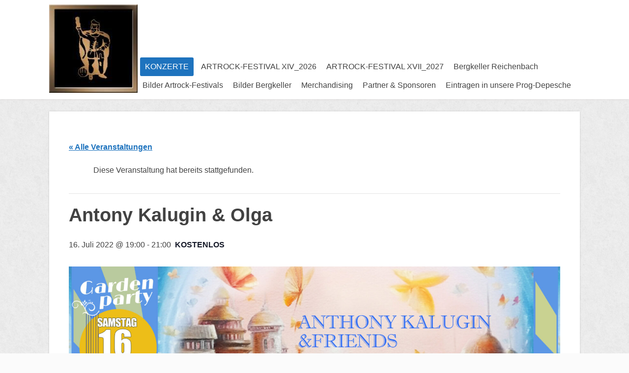

--- FILE ---
content_type: text/html; charset=UTF-8
request_url: https://prog-rock.club/veranstaltung/antony-kalugin-friends/
body_size: 19860
content:
<!DOCTYPE html>
<html lang="de">
<head>
		<!--[if lt IE 9]>
	<script src="https://prog-rock.club/wp-content/themes/focusblog/js/html5/dist/html5shiv.js"></script>
	<script src="//css3-mediaqueries-js.googlecode.com/svn/trunk/css3-mediaqueries.js"></script>
	<![endif]-->
	<!--[if IE 8]>
	<link rel="stylesheet" type="text/css" href="https://prog-rock.club/wp-content/themes/focusblog/css/ie8.css"/>
	<![endif]-->
	<!--[if IE 7]>
	<link rel="stylesheet" type="text/css" href="https://prog-rock.club/wp-content/themes/focusblog/css/ie7.css"/>
	<![endif]-->
	<meta name="viewport" content="width=device-width, initial-scale=1.0"/>
	<meta charset="UTF-8">

	
			<link rel='stylesheet' id='tribe-events-views-v2-bootstrap-datepicker-styles-css' href='https://prog-rock.club/wp-content/plugins/the-events-calendar/vendor/bootstrap-datepicker/css/bootstrap-datepicker.standalone.min.css?ver=6.15.14' type='text/css' media='all' />
<link rel='stylesheet' id='tec-variables-skeleton-css' href='https://prog-rock.club/wp-content/plugins/the-events-calendar/common/build/css/variables-skeleton.css?ver=6.10.1' type='text/css' media='all' />
<link rel='stylesheet' id='tec-variables-full-css' href='https://prog-rock.club/wp-content/plugins/the-events-calendar/common/build/css/variables-full.css?ver=6.10.1' type='text/css' media='all' />
<link rel='stylesheet' id='tribe-common-skeleton-style-css' href='https://prog-rock.club/wp-content/plugins/the-events-calendar/common/build/css/common-skeleton.css?ver=6.10.1' type='text/css' media='all' />
<link rel='stylesheet' id='tribe-common-full-style-css' href='https://prog-rock.club/wp-content/plugins/the-events-calendar/common/build/css/common-full.css?ver=6.10.1' type='text/css' media='all' />
<link rel='stylesheet' id='tribe-tooltipster-css-css' href='https://prog-rock.club/wp-content/plugins/the-events-calendar/common/vendor/tooltipster/tooltipster.bundle.min.css?ver=6.10.1' type='text/css' media='all' />
<link rel='stylesheet' id='tribe-events-views-v2-skeleton-css' href='https://prog-rock.club/wp-content/plugins/the-events-calendar/build/css/views-skeleton.css?ver=6.15.14' type='text/css' media='all' />
<link rel='stylesheet' id='tribe-events-views-v2-full-css' href='https://prog-rock.club/wp-content/plugins/the-events-calendar/build/css/views-full.css?ver=6.15.14' type='text/css' media='all' />
<link rel='stylesheet' id='tribe-events-views-v2-print-css' href='https://prog-rock.club/wp-content/plugins/the-events-calendar/build/css/views-print.css?ver=6.15.14' type='text/css' media='print' />
<meta name='robots' content='index, follow, max-image-preview:large, max-snippet:-1, max-video-preview:-1' />

	<!-- This site is optimized with the Yoast SEO plugin v26.7 - https://yoast.com/wordpress/plugins/seo/ -->
	<title>Antony Kalugin &amp; Olga - Progressive Rock Club</title>
	<link rel="canonical" href="https://prog-rock.club/veranstaltung/antony-kalugin-friends/" />
	<meta property="og:locale" content="de_DE" />
	<meta property="og:type" content="article" />
	<meta property="og:title" content="Antony Kalugin &amp; Olga - Progressive Rock Club" />
	<meta property="og:description" content="Kalugin diesmal unplugged vor dem Bergkeller! Bei Regen geht es rein!" />
	<meta property="og:url" content="https://prog-rock.club/veranstaltung/antony-kalugin-friends/" />
	<meta property="og:site_name" content="Progressive Rock Club" />
	<meta property="article:modified_time" content="2022-07-11T16:06:25+00:00" />
	<meta property="og:image" content="https://prog-rock.club/wp-content/uploads/2022/07/292635950_369649685297865_7623918954081530155_n.jpg" />
	<meta property="og:image:width" content="1983" />
	<meta property="og:image:height" content="1037" />
	<meta property="og:image:type" content="image/jpeg" />
	<meta name="twitter:card" content="summary_large_image" />
	<script type="application/ld+json" class="yoast-schema-graph">{"@context":"https://schema.org","@graph":[{"@type":"WebPage","@id":"https://prog-rock.club/veranstaltung/antony-kalugin-friends/","url":"https://prog-rock.club/veranstaltung/antony-kalugin-friends/","name":"Antony Kalugin & Olga - Progressive Rock Club","isPartOf":{"@id":"https://prog-rock.club/#website"},"primaryImageOfPage":{"@id":"https://prog-rock.club/veranstaltung/antony-kalugin-friends/#primaryimage"},"image":{"@id":"https://prog-rock.club/veranstaltung/antony-kalugin-friends/#primaryimage"},"thumbnailUrl":"https://prog-rock.club/wp-content/uploads/2022/07/292635950_369649685297865_7623918954081530155_n.jpg","datePublished":"2022-07-10T12:45:26+00:00","dateModified":"2022-07-11T16:06:25+00:00","breadcrumb":{"@id":"https://prog-rock.club/veranstaltung/antony-kalugin-friends/#breadcrumb"},"inLanguage":"de","potentialAction":[{"@type":"ReadAction","target":["https://prog-rock.club/veranstaltung/antony-kalugin-friends/"]}]},{"@type":"ImageObject","inLanguage":"de","@id":"https://prog-rock.club/veranstaltung/antony-kalugin-friends/#primaryimage","url":"https://prog-rock.club/wp-content/uploads/2022/07/292635950_369649685297865_7623918954081530155_n.jpg","contentUrl":"https://prog-rock.club/wp-content/uploads/2022/07/292635950_369649685297865_7623918954081530155_n.jpg","width":1983,"height":1037},{"@type":"BreadcrumbList","@id":"https://prog-rock.club/veranstaltung/antony-kalugin-friends/#breadcrumb","itemListElement":[{"@type":"ListItem","position":1,"name":"Startseite","item":"https://prog-rock.club/"},{"@type":"ListItem","position":2,"name":"Veranstaltungen","item":"https://prog-rock.club/veranstaltungen/"},{"@type":"ListItem","position":3,"name":"Antony Kalugin &#038; Olga"}]},{"@type":"WebSite","@id":"https://prog-rock.club/#website","url":"https://prog-rock.club/","name":"Progressive Rock Club","description":"Progressive Rock und mehr im Bergkeller Reichenbach","potentialAction":[{"@type":"SearchAction","target":{"@type":"EntryPoint","urlTemplate":"https://prog-rock.club/?s={search_term_string}"},"query-input":{"@type":"PropertyValueSpecification","valueRequired":true,"valueName":"search_term_string"}}],"inLanguage":"de"},{"@type":"Event","name":"Antony Kalugin &#038; Olga","description":"Kalugin diesmal unplugged vor dem Bergkeller! Bei Regen geht es rein!","image":{"@id":"https://prog-rock.club/veranstaltung/antony-kalugin-friends/#primaryimage"},"url":"https://prog-rock.club/veranstaltung/antony-kalugin-friends/","eventAttendanceMode":"https://schema.org/OfflineEventAttendanceMode","eventStatus":"https://schema.org/EventScheduled","startDate":"2022-07-16T19:00:00+02:00","endDate":"2022-07-16T21:00:00+02:00","organizer":{"@type":"Person","name":"Bergkeller Reichenbach","description":"","url":"https://prog-rock.club","telephone":"+49 3765 3825947","email":"i&#110;f&#111;&#64;p&#114;og-&#114;&#111;&#99;&#107;.clu&#98;"},"offers":{"@type":"Offer","price":"0","priceCurrency":"USD","url":"https://prog-rock.club/veranstaltung/antony-kalugin-friends/","category":"primary","availability":"inStock","validFrom":"2026-07-10T11:22:00+00:00"},"@id":"https://prog-rock.club/veranstaltung/antony-kalugin-friends/#event","mainEntityOfPage":{"@id":"https://prog-rock.club/veranstaltung/antony-kalugin-friends/"}}]}</script>
	<!-- / Yoast SEO plugin. -->


<link rel="alternate" type="application/rss+xml" title="Progressive Rock Club &raquo; Antony Kalugin &#038; Olga-Kommentar-Feed" href="https://prog-rock.club/veranstaltung/antony-kalugin-friends/feed/" />
<link rel="alternate" title="oEmbed (JSON)" type="application/json+oembed" href="https://prog-rock.club/wp-json/oembed/1.0/embed?url=https%3A%2F%2Fprog-rock.club%2Fveranstaltung%2Fantony-kalugin-friends%2F" />
<link rel="alternate" title="oEmbed (XML)" type="text/xml+oembed" href="https://prog-rock.club/wp-json/oembed/1.0/embed?url=https%3A%2F%2Fprog-rock.club%2Fveranstaltung%2Fantony-kalugin-friends%2F&#038;format=xml" />
<style id='wp-img-auto-sizes-contain-inline-css' type='text/css'>
img:is([sizes=auto i],[sizes^="auto," i]){contain-intrinsic-size:3000px 1500px}
/*# sourceURL=wp-img-auto-sizes-contain-inline-css */
</style>
<link rel='stylesheet' id='tribe-events-v2-single-skeleton-css' href='https://prog-rock.club/wp-content/plugins/the-events-calendar/build/css/tribe-events-single-skeleton.css?ver=6.15.14' type='text/css' media='all' />
<link rel='stylesheet' id='tribe-events-v2-single-skeleton-full-css' href='https://prog-rock.club/wp-content/plugins/the-events-calendar/build/css/tribe-events-single-full.css?ver=6.15.14' type='text/css' media='all' />
<style id='wp-emoji-styles-inline-css' type='text/css'>

	img.wp-smiley, img.emoji {
		display: inline !important;
		border: none !important;
		box-shadow: none !important;
		height: 1em !important;
		width: 1em !important;
		margin: 0 0.07em !important;
		vertical-align: -0.1em !important;
		background: none !important;
		padding: 0 !important;
	}
/*# sourceURL=wp-emoji-styles-inline-css */
</style>
<link rel='stylesheet' id='wp-block-library-css' href='https://prog-rock.club/wp-includes/css/dist/block-library/style.min.css?ver=6.9' type='text/css' media='all' />
<style id='wp-block-embed-inline-css' type='text/css'>
.wp-block-embed.alignleft,.wp-block-embed.alignright,.wp-block[data-align=left]>[data-type="core/embed"],.wp-block[data-align=right]>[data-type="core/embed"]{max-width:360px;width:100%}.wp-block-embed.alignleft .wp-block-embed__wrapper,.wp-block-embed.alignright .wp-block-embed__wrapper,.wp-block[data-align=left]>[data-type="core/embed"] .wp-block-embed__wrapper,.wp-block[data-align=right]>[data-type="core/embed"] .wp-block-embed__wrapper{min-width:280px}.wp-block-cover .wp-block-embed{min-height:240px;min-width:320px}.wp-block-embed{overflow-wrap:break-word}.wp-block-embed :where(figcaption){margin-bottom:1em;margin-top:.5em}.wp-block-embed iframe{max-width:100%}.wp-block-embed__wrapper{position:relative}.wp-embed-responsive .wp-has-aspect-ratio .wp-block-embed__wrapper:before{content:"";display:block;padding-top:50%}.wp-embed-responsive .wp-has-aspect-ratio iframe{bottom:0;height:100%;left:0;position:absolute;right:0;top:0;width:100%}.wp-embed-responsive .wp-embed-aspect-21-9 .wp-block-embed__wrapper:before{padding-top:42.85%}.wp-embed-responsive .wp-embed-aspect-18-9 .wp-block-embed__wrapper:before{padding-top:50%}.wp-embed-responsive .wp-embed-aspect-16-9 .wp-block-embed__wrapper:before{padding-top:56.25%}.wp-embed-responsive .wp-embed-aspect-4-3 .wp-block-embed__wrapper:before{padding-top:75%}.wp-embed-responsive .wp-embed-aspect-1-1 .wp-block-embed__wrapper:before{padding-top:100%}.wp-embed-responsive .wp-embed-aspect-9-16 .wp-block-embed__wrapper:before{padding-top:177.77%}.wp-embed-responsive .wp-embed-aspect-1-2 .wp-block-embed__wrapper:before{padding-top:200%}
/*# sourceURL=https://prog-rock.club/wp-includes/blocks/embed/style.min.css */
</style>
<style id='global-styles-inline-css' type='text/css'>
:root{--wp--preset--aspect-ratio--square: 1;--wp--preset--aspect-ratio--4-3: 4/3;--wp--preset--aspect-ratio--3-4: 3/4;--wp--preset--aspect-ratio--3-2: 3/2;--wp--preset--aspect-ratio--2-3: 2/3;--wp--preset--aspect-ratio--16-9: 16/9;--wp--preset--aspect-ratio--9-16: 9/16;--wp--preset--color--black: #000000;--wp--preset--color--cyan-bluish-gray: #abb8c3;--wp--preset--color--white: #ffffff;--wp--preset--color--pale-pink: #f78da7;--wp--preset--color--vivid-red: #cf2e2e;--wp--preset--color--luminous-vivid-orange: #ff6900;--wp--preset--color--luminous-vivid-amber: #fcb900;--wp--preset--color--light-green-cyan: #7bdcb5;--wp--preset--color--vivid-green-cyan: #00d084;--wp--preset--color--pale-cyan-blue: #8ed1fc;--wp--preset--color--vivid-cyan-blue: #0693e3;--wp--preset--color--vivid-purple: #9b51e0;--wp--preset--gradient--vivid-cyan-blue-to-vivid-purple: linear-gradient(135deg,rgb(6,147,227) 0%,rgb(155,81,224) 100%);--wp--preset--gradient--light-green-cyan-to-vivid-green-cyan: linear-gradient(135deg,rgb(122,220,180) 0%,rgb(0,208,130) 100%);--wp--preset--gradient--luminous-vivid-amber-to-luminous-vivid-orange: linear-gradient(135deg,rgb(252,185,0) 0%,rgb(255,105,0) 100%);--wp--preset--gradient--luminous-vivid-orange-to-vivid-red: linear-gradient(135deg,rgb(255,105,0) 0%,rgb(207,46,46) 100%);--wp--preset--gradient--very-light-gray-to-cyan-bluish-gray: linear-gradient(135deg,rgb(238,238,238) 0%,rgb(169,184,195) 100%);--wp--preset--gradient--cool-to-warm-spectrum: linear-gradient(135deg,rgb(74,234,220) 0%,rgb(151,120,209) 20%,rgb(207,42,186) 40%,rgb(238,44,130) 60%,rgb(251,105,98) 80%,rgb(254,248,76) 100%);--wp--preset--gradient--blush-light-purple: linear-gradient(135deg,rgb(255,206,236) 0%,rgb(152,150,240) 100%);--wp--preset--gradient--blush-bordeaux: linear-gradient(135deg,rgb(254,205,165) 0%,rgb(254,45,45) 50%,rgb(107,0,62) 100%);--wp--preset--gradient--luminous-dusk: linear-gradient(135deg,rgb(255,203,112) 0%,rgb(199,81,192) 50%,rgb(65,88,208) 100%);--wp--preset--gradient--pale-ocean: linear-gradient(135deg,rgb(255,245,203) 0%,rgb(182,227,212) 50%,rgb(51,167,181) 100%);--wp--preset--gradient--electric-grass: linear-gradient(135deg,rgb(202,248,128) 0%,rgb(113,206,126) 100%);--wp--preset--gradient--midnight: linear-gradient(135deg,rgb(2,3,129) 0%,rgb(40,116,252) 100%);--wp--preset--font-size--small: 13px;--wp--preset--font-size--medium: 20px;--wp--preset--font-size--large: 36px;--wp--preset--font-size--x-large: 42px;--wp--preset--spacing--20: 0.44rem;--wp--preset--spacing--30: 0.67rem;--wp--preset--spacing--40: 1rem;--wp--preset--spacing--50: 1.5rem;--wp--preset--spacing--60: 2.25rem;--wp--preset--spacing--70: 3.38rem;--wp--preset--spacing--80: 5.06rem;--wp--preset--shadow--natural: 6px 6px 9px rgba(0, 0, 0, 0.2);--wp--preset--shadow--deep: 12px 12px 50px rgba(0, 0, 0, 0.4);--wp--preset--shadow--sharp: 6px 6px 0px rgba(0, 0, 0, 0.2);--wp--preset--shadow--outlined: 6px 6px 0px -3px rgb(255, 255, 255), 6px 6px rgb(0, 0, 0);--wp--preset--shadow--crisp: 6px 6px 0px rgb(0, 0, 0);}:where(.is-layout-flex){gap: 0.5em;}:where(.is-layout-grid){gap: 0.5em;}body .is-layout-flex{display: flex;}.is-layout-flex{flex-wrap: wrap;align-items: center;}.is-layout-flex > :is(*, div){margin: 0;}body .is-layout-grid{display: grid;}.is-layout-grid > :is(*, div){margin: 0;}:where(.wp-block-columns.is-layout-flex){gap: 2em;}:where(.wp-block-columns.is-layout-grid){gap: 2em;}:where(.wp-block-post-template.is-layout-flex){gap: 1.25em;}:where(.wp-block-post-template.is-layout-grid){gap: 1.25em;}.has-black-color{color: var(--wp--preset--color--black) !important;}.has-cyan-bluish-gray-color{color: var(--wp--preset--color--cyan-bluish-gray) !important;}.has-white-color{color: var(--wp--preset--color--white) !important;}.has-pale-pink-color{color: var(--wp--preset--color--pale-pink) !important;}.has-vivid-red-color{color: var(--wp--preset--color--vivid-red) !important;}.has-luminous-vivid-orange-color{color: var(--wp--preset--color--luminous-vivid-orange) !important;}.has-luminous-vivid-amber-color{color: var(--wp--preset--color--luminous-vivid-amber) !important;}.has-light-green-cyan-color{color: var(--wp--preset--color--light-green-cyan) !important;}.has-vivid-green-cyan-color{color: var(--wp--preset--color--vivid-green-cyan) !important;}.has-pale-cyan-blue-color{color: var(--wp--preset--color--pale-cyan-blue) !important;}.has-vivid-cyan-blue-color{color: var(--wp--preset--color--vivid-cyan-blue) !important;}.has-vivid-purple-color{color: var(--wp--preset--color--vivid-purple) !important;}.has-black-background-color{background-color: var(--wp--preset--color--black) !important;}.has-cyan-bluish-gray-background-color{background-color: var(--wp--preset--color--cyan-bluish-gray) !important;}.has-white-background-color{background-color: var(--wp--preset--color--white) !important;}.has-pale-pink-background-color{background-color: var(--wp--preset--color--pale-pink) !important;}.has-vivid-red-background-color{background-color: var(--wp--preset--color--vivid-red) !important;}.has-luminous-vivid-orange-background-color{background-color: var(--wp--preset--color--luminous-vivid-orange) !important;}.has-luminous-vivid-amber-background-color{background-color: var(--wp--preset--color--luminous-vivid-amber) !important;}.has-light-green-cyan-background-color{background-color: var(--wp--preset--color--light-green-cyan) !important;}.has-vivid-green-cyan-background-color{background-color: var(--wp--preset--color--vivid-green-cyan) !important;}.has-pale-cyan-blue-background-color{background-color: var(--wp--preset--color--pale-cyan-blue) !important;}.has-vivid-cyan-blue-background-color{background-color: var(--wp--preset--color--vivid-cyan-blue) !important;}.has-vivid-purple-background-color{background-color: var(--wp--preset--color--vivid-purple) !important;}.has-black-border-color{border-color: var(--wp--preset--color--black) !important;}.has-cyan-bluish-gray-border-color{border-color: var(--wp--preset--color--cyan-bluish-gray) !important;}.has-white-border-color{border-color: var(--wp--preset--color--white) !important;}.has-pale-pink-border-color{border-color: var(--wp--preset--color--pale-pink) !important;}.has-vivid-red-border-color{border-color: var(--wp--preset--color--vivid-red) !important;}.has-luminous-vivid-orange-border-color{border-color: var(--wp--preset--color--luminous-vivid-orange) !important;}.has-luminous-vivid-amber-border-color{border-color: var(--wp--preset--color--luminous-vivid-amber) !important;}.has-light-green-cyan-border-color{border-color: var(--wp--preset--color--light-green-cyan) !important;}.has-vivid-green-cyan-border-color{border-color: var(--wp--preset--color--vivid-green-cyan) !important;}.has-pale-cyan-blue-border-color{border-color: var(--wp--preset--color--pale-cyan-blue) !important;}.has-vivid-cyan-blue-border-color{border-color: var(--wp--preset--color--vivid-cyan-blue) !important;}.has-vivid-purple-border-color{border-color: var(--wp--preset--color--vivid-purple) !important;}.has-vivid-cyan-blue-to-vivid-purple-gradient-background{background: var(--wp--preset--gradient--vivid-cyan-blue-to-vivid-purple) !important;}.has-light-green-cyan-to-vivid-green-cyan-gradient-background{background: var(--wp--preset--gradient--light-green-cyan-to-vivid-green-cyan) !important;}.has-luminous-vivid-amber-to-luminous-vivid-orange-gradient-background{background: var(--wp--preset--gradient--luminous-vivid-amber-to-luminous-vivid-orange) !important;}.has-luminous-vivid-orange-to-vivid-red-gradient-background{background: var(--wp--preset--gradient--luminous-vivid-orange-to-vivid-red) !important;}.has-very-light-gray-to-cyan-bluish-gray-gradient-background{background: var(--wp--preset--gradient--very-light-gray-to-cyan-bluish-gray) !important;}.has-cool-to-warm-spectrum-gradient-background{background: var(--wp--preset--gradient--cool-to-warm-spectrum) !important;}.has-blush-light-purple-gradient-background{background: var(--wp--preset--gradient--blush-light-purple) !important;}.has-blush-bordeaux-gradient-background{background: var(--wp--preset--gradient--blush-bordeaux) !important;}.has-luminous-dusk-gradient-background{background: var(--wp--preset--gradient--luminous-dusk) !important;}.has-pale-ocean-gradient-background{background: var(--wp--preset--gradient--pale-ocean) !important;}.has-electric-grass-gradient-background{background: var(--wp--preset--gradient--electric-grass) !important;}.has-midnight-gradient-background{background: var(--wp--preset--gradient--midnight) !important;}.has-small-font-size{font-size: var(--wp--preset--font-size--small) !important;}.has-medium-font-size{font-size: var(--wp--preset--font-size--medium) !important;}.has-large-font-size{font-size: var(--wp--preset--font-size--large) !important;}.has-x-large-font-size{font-size: var(--wp--preset--font-size--x-large) !important;}
/*# sourceURL=global-styles-inline-css */
</style>

<style id='classic-theme-styles-inline-css' type='text/css'>
/*! This file is auto-generated */
.wp-block-button__link{color:#fff;background-color:#32373c;border-radius:9999px;box-shadow:none;text-decoration:none;padding:calc(.667em + 2px) calc(1.333em + 2px);font-size:1.125em}.wp-block-file__button{background:#32373c;color:#fff;text-decoration:none}
/*# sourceURL=/wp-includes/css/classic-themes.min.css */
</style>
<link rel='stylesheet' id='contact-form-7-css' href='https://prog-rock.club/wp-content/plugins/contact-form-7/includes/css/styles.css?ver=6.1.4' type='text/css' media='all' />
<link rel='stylesheet' id='focusblog-style-css' href='https://prog-rock.club/wp-content/themes/focusblog-child/style.css?ver=1.400.0.1530643878' type='text/css' media='all' />
<link rel='stylesheet' id='thrive-reset-css' href='https://prog-rock.club/wp-content/themes/focusblog/css/reset.css?ver=20120208' type='text/css' media='all' />
<link rel='stylesheet' id='thrive-main-style-css' href='https://prog-rock.club/wp-content/themes/focusblog/css/main_purple.css?ver=5566' type='text/css' media='all' />
<link rel='stylesheet' id='chld_thm_cfg_separate-css' href='https://prog-rock.club/wp-content/themes/focusblog-child/ctc-style.css?ver=1.400.0.1530643878' type='text/css' media='all' />
<script type="text/javascript" src="https://prog-rock.club/wp-includes/js/jquery/jquery.min.js" id="jquery-core-js"></script>
<script type="text/javascript" src="https://prog-rock.club/wp-includes/js/jquery/jquery-migrate.min.js" id="jquery-migrate-js"></script>
<script type="text/javascript" src="https://prog-rock.club/wp-content/plugins/the-events-calendar/common/build/js/tribe-common.js?ver=9c44e11f3503a33e9540" id="tribe-common-js"></script>
<script type="text/javascript" src="https://prog-rock.club/wp-content/plugins/the-events-calendar/build/js/views/breakpoints.js?ver=4208de2df2852e0b91ec" id="tribe-events-views-v2-breakpoints-js"></script>
<link rel="https://api.w.org/" href="https://prog-rock.club/wp-json/" /><link rel="alternate" title="JSON" type="application/json" href="https://prog-rock.club/wp-json/wp/v2/tribe_events/7258" /><link rel="EditURI" type="application/rsd+xml" title="RSD" href="https://prog-rock.club/xmlrpc.php?rsd" />
<meta name="generator" content="WordPress 6.9" />
<link rel='shortlink' href='https://prog-rock.club/?p=7258' />
<style type="text/css" id="tve_global_variables">:root{--tcb-color-0:rgb(30, 121, 230);--tcb-color-0-h:212;--tcb-color-0-s:80%;--tcb-color-0-l:50%;--tcb-color-0-a:1;--tcb-color-1:rgb(28, 28, 28);--tcb-color-1-h:0;--tcb-color-1-s:0%;--tcb-color-1-l:10%;--tcb-color-1-a:1;--tcb-color-2:rgb(255, 255, 255);--tcb-color-2-h:0;--tcb-color-2-s:0%;--tcb-color-2-l:100%;--tcb-color-2-a:1;--tcb-color-3:rgb(137, 227, 28);--tcb-color-3-h:87;--tcb-color-3-s:78%;--tcb-color-3-l:50%;--tcb-color-3-a:1;--tcb-color-4:rgb(242, 140, 45);--tcb-color-4-h:28;--tcb-color-4-s:88%;--tcb-color-4-l:56%;--tcb-color-4-a:1;--tcb-color-5:rgba(30, 121, 230, 0.38);--tcb-color-5-h:212;--tcb-color-5-s:80%;--tcb-color-5-l:50%;--tcb-color-5-a:0.38;--tcb-color-6:rgb(212, 57, 132);--tcb-color-6-h:330;--tcb-color-6-s:64%;--tcb-color-6-l:52%;--tcb-color-6-a:1;--tcb-color-7:rgba(224, 185, 199, 0.04);--tcb-color-7-h:338;--tcb-color-7-s:38%;--tcb-color-7-l:80%;--tcb-color-7-a:0.04;--tcb-color-8:rgb(77, 224, 244);--tcb-color-8-h:187;--tcb-color-8-s:88%;--tcb-color-8-l:62%;--tcb-color-8-a:1;--tcb-color-9:rgba(77, 224, 244, 0.2);--tcb-color-9-h:187;--tcb-color-9-s:88%;--tcb-color-9-l:62%;--tcb-color-9-a:0.2;--tcb-background-author-image:url(https://secure.gravatar.com/avatar/1fa0c35ec9988fefd040be5792a0228b6a348743b51eff5c379f3c77da632911?s=256&d=mm&r=g);--tcb-background-user-image:url();--tcb-background-featured-image-thumbnail:url(https://prog-rock.club/wp-content/uploads/2022/07/292635950_369649685297865_7623918954081530155_n.jpg);}</style><meta name="tec-api-version" content="v1"><meta name="tec-api-origin" content="https://prog-rock.club"><link rel="alternate" href="https://prog-rock.club/wp-json/tribe/events/v1/events/7258" /><!-- Analytics by WP Statistics - https://wp-statistics.com -->
		<style type="text/css">.wp-video-shortcode {
				max-width: 100% !important;
			}body { background:#; }.cnt .sAs .twr { background:#; }.cnt article h1.entry-title a { color:#424242; }.cnt article h2.entry-title a { color:#424242; }.bSe h1 { color:#424242; }.bSe h2 { color:#424242; }.bSe h3 { color:#424242; }.bSe h4 { color:#424242; }.bSe h5 { color:#424242; }.bSe h6 { color:#424242; }.cnt p { color:#424242; }.cnt .bSe article { color:#424242; }.cnt article h1 a, .tve-woocommerce .bSe .awr .entry-title, .tve-woocommerce .bSe .awr .page-title{font-family:Lato,sans-serif;}.bSe h1{font-family:Lato,sans-serif;}.bSe h2,.tve-woocommerce .bSe h2{font-family:Lato,sans-serif;}.bSe h3,.tve-woocommerce .bSe h3{font-family:Lato,sans-serif;}.bSe h4{font-family:Lato,sans-serif;}.bSe h5{font-family:Lato,sans-serif;}.bSe h6{font-family:Lato,sans-serif;}#text_logo{font-family:Lato,sans-serif;}.bSe h1 { text-transform:none; }.bSe h2 { text-transform:none; }.cnt, .bp-t, .tve-woocommerce .product p, .tve-woocommerce .products p{font-family:Open Sans,sans-serif;}article strong {font-weight: bold;}.bSe h1, .bSe .entry-title { font-size:38px; }.cnt { font-size:16px; }.thrivecb { font-size:16px; }.out { font-size:16px; }.aut p { font-size:16px; }.cnt p { line-height:1.6em; }.dhgh { line-height:1.6em; }.lhgh { line-height:1.6em; }.dhgh { font-size:16px; }.lhgh { font-size:16px; }.thrivecb { line-height:1.6em; }.cnt .cmt, .cnt .acm { background-color:#1e73be; }.trg { border-color:#1e73be transparent transparent; }.str { border-color: transparent #1e73be transparent transparent; }.pgn a:hover, .pgn .dots a:hover { background-color:#1e73be; }.brd ul li a { color:#1e73be; }.bSe a { color:#1e73be; }.bSe h1 { text-transform:none; }.bSe .faq h4{font-family:Open Sans,sans-serif;}article strong {font-weight: bold;}body { background-image:url('https://prog-rock.club/wp-content/themes/focusblog/images/patterns/white_plaster.png'); }header ul.menu > li > a { color:#424242; }header ul.menu > li > a:hover { color:#1e73be; }header ul.menu > li.h-cta > a { color:#FFFFFF!important; }header ul.menu > li.h-cta >a  { background:#1e73be; }header ul.menu > li.h-cta >a  { border-color:#1e73be; }header ul.menu > li.h-cta:hover > a { color:#1e73be!important; }header ul.menu > li.h-cta > a:hover { background:transparent; }header nav > ul > li.current_page_item > a:hover { color:#1e73be; }header nav > ul > li > a:active { color:#1e73be; }header #logo > a > img { max-width:200px; }</style>
		<style type="text/css" id="thrive-default-styles"></style><link rel="icon" href="https://prog-rock.club/wp-content/uploads/2018/04/cropped-Bergkeller-Reichenbach-Gambrinus-32x32.jpg" sizes="32x32" />
<link rel="icon" href="https://prog-rock.club/wp-content/uploads/2018/04/cropped-Bergkeller-Reichenbach-Gambrinus-192x192.jpg" sizes="192x192" />
<link rel="apple-touch-icon" href="https://prog-rock.club/wp-content/uploads/2018/04/cropped-Bergkeller-Reichenbach-Gambrinus-180x180.jpg" />
<meta name="msapplication-TileImage" content="https://prog-rock.club/wp-content/uploads/2018/04/cropped-Bergkeller-Reichenbach-Gambrinus-270x270.jpg" />
		<style type="text/css" id="wp-custom-css">
			.colch {  
  color:white;
	background-color:#1e73be;
  
}

header nav ul li>ul li a:hover {
 
 background-color:#6b95bf;
 color:#fff;
 padding-left:25px
}

header nav ul li a.active,
header nav>ul>li.current_page_item>a,
header nav>ul>li.current_menu_item>a,
header nav>ul>li.current-menu-item>a,
header nav>ul>li.current-page-parent>a {
 color:#1e73be;
}


[data-borlabs-cookie-wrap] [data-borlabs-cookie] [data-borlabs-selection] ul li.cookieOption1 {background:#3abc5b !important; border-bottom: 1px solid #f2f2f2 !important; color:#ffffff !important;}


[data-borlabs-cookie-wrap] [data-borlabs-cookie] [data-borlabs-selection] ul li.cookieOption1:hover {background-color:#0fbc00 !important; color:#ffffff !important;}

PARKROCK - Progressive Rock Club

16. Juli @ 19:00
		</style>
				</head>
<body class="wp-singular tribe_events-template-default single single-tribe_events postid-7258 custom-background wp-theme-focusblog wp-child-theme-focusblog-child tribe-events-page-template tribe-no-js tribe-filter-live events-single tribe-events-style-full tribe-events-style-theme">

<div class="flex-cnt">
	<div id="floating_menu"  data-float='float-fixed'>
						<header class="" style="">
									<div class="wrp side_logo" id="head_wrp">
				<div class="h-i">
												<div id="logo" class="lg left">
								<a href="https://prog-rock.club/">
									<img src="https://prog-rock.club/wp-content/uploads/2018/04/Bergkeller-Reichenbach-Gambrinus.jpg"
									     alt="Progressive Rock Club"/>
								</a>
							</div>
												<span class="hmn left"></span>
					<div id="nav_right" class="mhl">
																									<nav class="right"><ul id="menu-hauptmenue" class="menu"><li  id="menu-item-143" class="menu-item menu-item-type-custom menu-item-object-custom toplvl h-cta "><a  href="https://prog-rock.club/veranstaltungen">KONZERTE</a></li>
<li  id="menu-item-10027" class="menu-item menu-item-type-post_type menu-item-object-page menu-item-home toplvl"><a  href="https://prog-rock.club/">ARTROCK-FESTIVAL XIV_2026</a></li>
<li  id="menu-item-10625" class="menu-item menu-item-type-post_type menu-item-object-page toplvl"><a  href="https://prog-rock.club/artrock-festival-xv_2027/">ARTROCK-FESTIVAL XVII_2027</a></li>
<li  id="menu-item-243" class="menu-item menu-item-type-post_type menu-item-object-page toplvl"><a  href="https://prog-rock.club/ueber-uns/">Bergkeller Reichenbach</a></li>
<li  id="menu-item-4291" class="menu-item menu-item-type-post_type menu-item-object-page menu-item-has-children toplvl dropdown"><a  href="https://prog-rock.club/bilder-artrock-festivals/">Bilder Artrock-Festivals</a><ul class="sub-menu">	<li  id="menu-item-10212" class="menu-item menu-item-type-post_type menu-item-object-page"><a  href="https://prog-rock.club/bilder-artrock-festivals/bilder-arf-xiii_2025/" class=" colch ">Bilder ARF XIII_2025</a></li>
	<li  id="menu-item-9683" class="menu-item menu-item-type-post_type menu-item-object-page"><a  href="https://prog-rock.club/bilder-artrock-festivals/bilder-arf-xii_2024/" class=" colch ">Bilder ARF XII_2024</a></li>
	<li  id="menu-item-7148" class="menu-item menu-item-type-post_type menu-item-object-page"><a  href="https://prog-rock.club/bilder-artrock-festivals/bilder-arf-xi_2023/" class=" colch ">Bilder ARF XI_2023</a></li>
	<li  id="menu-item-4570" class="menu-item menu-item-type-post_type menu-item-object-page"><a  href="https://prog-rock.club/bilder-artrock-festivals/bilder-arf-x_2022/" class=" colch ">Bilder ARF X_2022</a></li>
	<li  id="menu-item-4489" class="menu-item menu-item-type-post_type menu-item-object-page"><a  href="https://prog-rock.club/bilder-artrock-festivals/bilder-arf-ix-2021/" class=" colch ">Bilder ARF IX_2021</a></li>
	<li  id="menu-item-4488" class="menu-item menu-item-type-post_type menu-item-object-page"><a  href="https://prog-rock.club/bilder-artrock-festivals/arf-viii-2020/" class=" colch ">Bilder ARF VIII_2020</a></li>
	<li  id="menu-item-4501" class="menu-item menu-item-type-post_type menu-item-object-page"><a  href="https://prog-rock.club/bilder-artrock-festivals/bilder-arf-vii_2019/" class=" colch ">Bilder ARF VII_2019</a></li>
	<li  id="menu-item-4514" class="menu-item menu-item-type-post_type menu-item-object-page"><a  href="https://prog-rock.club/bilder-artrock-festivals/bilder-arf-vi_2018/" class=" colch ">Bilder ARF VI_2018</a></li>
	<li  id="menu-item-4527" class="menu-item menu-item-type-post_type menu-item-object-page"><a  href="https://prog-rock.club/bilder-artrock-festivals/bilder-arf-v_2017/" class=" colch ">Bilder ARF V_2017</a></li>
	<li  id="menu-item-4544" class="menu-item menu-item-type-post_type menu-item-object-page"><a  href="https://prog-rock.club/bilder-artrock-festivals/bilder-arf-iv_2016/" class=" colch ">Bilder ARF IV_2016</a></li>
	<li  id="menu-item-4539" class="menu-item menu-item-type-post_type menu-item-object-page"><a  href="https://prog-rock.club/bilder-artrock-festivals/bilder-arf-iii_2008/" class=" colch ">Bilder ARF III_2008</a></li>
	<li  id="menu-item-4521" class="menu-item menu-item-type-post_type menu-item-object-page"><a  href="https://prog-rock.club/bilder-artrock-festivals/bilder-artrockfestival-ii/" class=" colch ">Bilder ARF II_2007</a></li>
	<li  id="menu-item-4522" class="menu-item menu-item-type-post_type menu-item-object-page"><a  href="https://prog-rock.club/bilder-artrock-festivals/bilder-arf-i-2006/" class=" colch ">Bilder ARF I_2006</a></li>
</ul></li>
<li  id="menu-item-4287" class="menu-item menu-item-type-post_type menu-item-object-page menu-item-has-children toplvl dropdown"><a  href="https://prog-rock.club/bilder-bergkeller/">Bilder Bergkeller</a><ul class="sub-menu">	<li  id="menu-item-5095" class="menu-item menu-item-type-post_type menu-item-object-page"><a  href="https://prog-rock.club/bilder-bergkeller/drums-im-bergkeller/" class=" colch ">Drums im Bergkeller</a></li>
	<li  id="menu-item-5098" class="menu-item menu-item-type-post_type menu-item-object-page"><a  href="https://prog-rock.club/bilder-bergkeller/bassgitarren-im-bergkeller/" class=" colch ">Bassgitarren im Bergkeller</a></li>
	<li  id="menu-item-5097" class="menu-item menu-item-type-post_type menu-item-object-page"><a  href="https://prog-rock.club/bilder-bergkeller/gitarren-im-bergkeller/" class=" colch ">Gitarren im Bergkeller</a></li>
	<li  id="menu-item-5096" class="menu-item menu-item-type-post_type menu-item-object-page"><a  href="https://prog-rock.club/bilder-bergkeller/tasteninstrumente-im-bergkeller/" class=" colch ">Tasteninstrumente im Bergkeller</a></li>
	<li  id="menu-item-5099" class="menu-item menu-item-type-post_type menu-item-object-page"><a  href="https://prog-rock.club/bilder-bergkeller/gesangsstimmen-im-bergkeller/" class=" colch ">Gesangsstimmen im Bergkeller</a></li>
	<li  id="menu-item-5094" class="menu-item menu-item-type-post_type menu-item-object-page"><a  href="https://prog-rock.club/bilder-bergkeller/sonstiges-im-bergkeller/" class=" colch ">Sonstiges im Bergkeller und anderswo</a></li>
</ul></li>
<li  id="menu-item-4035" class="menu-item menu-item-type-post_type menu-item-object-page toplvl"><a  href="https://prog-rock.club/merchandising/">Merchandising</a></li>
<li  id="menu-item-643" class="menu-item menu-item-type-post_type menu-item-object-page toplvl"><a  href="https://prog-rock.club/freunde/">Partner &#038; Sponsoren</a></li>
<li  id="menu-item-76" class="menu-item menu-item-type-post_type menu-item-object-page toplvl"><a  href="https://prog-rock.club/prog-depesche/">Eintragen in unsere Prog-Depesche</a></li>
</ul></nav>							<!-- Cart Dropdown -->
												<div class="clear"></div>
					</div>
										<div class="clear"></div>
				</div>
			</div>
					</header>
			</div>
			<div class="wrp cnt">
		
						<div class="spr"></div>

	<section class="bSe fullWidth">

		
			
				
				<article>
		<div class="awr lnd">
		<a class="cmt acm"
		   style='display:none;'>
			0 <span class="trg"></span>
		</a>
												<section id="tribe-events-pg-template" class="tribe-events-pg-template" role="main"><div class="tribe-events-before-html"></div><span class="tribe-events-ajax-loading"><img class="tribe-events-spinner-medium" src="https://prog-rock.club/wp-content/plugins/the-events-calendar/src/resources/images/tribe-loading.gif" alt="Lade Veranstaltungen" /></span>
<div id="tribe-events-content" class="tribe-events-single">

	<p class="tribe-events-back">
		<a href="https://prog-rock.club/veranstaltungen/"> &laquo; Alle Veranstaltungen</a>
	</p>

	<!-- Notices -->
	<div class="tribe-events-notices"><ul><li>Diese Veranstaltung hat bereits stattgefunden.</li></ul></div>
	<h1 class="tribe-events-single-event-title">Antony Kalugin &#038; Olga</h1>
	<div class="tribe-events-schedule tribe-clearfix">
		<div><span class="tribe-event-date-start">16. Juli 2022 @ 19:00</span> - <span class="tribe-event-time">21:00</span></div>					<span class="tribe-events-cost">Kostenlos</span>
			</div>

	<!-- Event header -->
	<div id="tribe-events-header"  data-title="Antony Kalugin &amp; Olga - Progressive Rock Club" data-viewtitle="Antony Kalugin &#038; Olga">
		<!-- Navigation -->
		<nav class="tribe-events-nav-pagination" aria-label="Veranstaltung-Navigation">
			<ul class="tribe-events-sub-nav">
				<li class="tribe-events-nav-previous"><a href="https://prog-rock.club/veranstaltung/ela/"><span>&laquo;</span> ELA</a></li>
				<li class="tribe-events-nav-next"><a href="https://prog-rock.club/veranstaltung/klaus-und-anselm/">Klaus und Anselm <span>&raquo;</span></a></li>
			</ul>
			<!-- .tribe-events-sub-nav -->
		</nav>
	</div>
	<!-- #tribe-events-header -->

			<div id="post-7258" class="post-7258 tribe_events type-tribe_events status-publish has-post-thumbnail hentry tribe_events_cat-unplugged cat_unplugged">
			<!-- Event featured image, but exclude link -->
			<div class="tribe-events-event-image"><img width="1983" height="1037" src="https://prog-rock.club/wp-content/uploads/2022/07/292635950_369649685297865_7623918954081530155_n.jpg" class="attachment-full size-full wp-post-image" alt="" srcset="https://prog-rock.club/wp-content/uploads/2022/07/292635950_369649685297865_7623918954081530155_n.jpg 1983w, https://prog-rock.club/wp-content/uploads/2022/07/292635950_369649685297865_7623918954081530155_n-300x157.jpg 300w, https://prog-rock.club/wp-content/uploads/2022/07/292635950_369649685297865_7623918954081530155_n-1024x535.jpg 1024w, https://prog-rock.club/wp-content/uploads/2022/07/292635950_369649685297865_7623918954081530155_n-768x402.jpg 768w, https://prog-rock.club/wp-content/uploads/2022/07/292635950_369649685297865_7623918954081530155_n-1536x803.jpg 1536w" sizes="(max-width: 1983px) 100vw, 1983px" /></div>
			<!-- Event content -->
						<div class="tribe-events-single-event-description tribe-events-content">
				<p>Kalugin diesmal unplugged vor dem Bergkeller! Bei Regen geht es rein!</p>
			</div>
			<!-- .tribe-events-single-event-description -->
			<div class="tribe-events tribe-common">
	<div class="tribe-events-c-subscribe-dropdown__container">
		<div class="tribe-events-c-subscribe-dropdown">
			<div class="tribe-common-c-btn-border tribe-events-c-subscribe-dropdown__button">
				<svg
	 class="tribe-common-c-svgicon tribe-common-c-svgicon--cal-export tribe-events-c-subscribe-dropdown__export-icon" 	aria-hidden="true"
	viewBox="0 0 23 17"
	xmlns="http://www.w3.org/2000/svg"
>
	<path fill-rule="evenodd" clip-rule="evenodd" d="M.128.896V16.13c0 .211.145.383.323.383h15.354c.179 0 .323-.172.323-.383V.896c0-.212-.144-.383-.323-.383H.451C.273.513.128.684.128.896Zm16 6.742h-.901V4.679H1.009v10.729h14.218v-3.336h.901V7.638ZM1.01 1.614h14.218v2.058H1.009V1.614Z" />
	<path d="M20.5 9.846H8.312M18.524 6.953l2.89 2.909-2.855 2.855" stroke-width="1.2" stroke-linecap="round" stroke-linejoin="round"/>
</svg>
				<button
					class="tribe-events-c-subscribe-dropdown__button-text"
					aria-expanded="false"
					aria-controls="tribe-events-subscribe-dropdown-content"
					aria-label="Zeige Links an um Veranstaltungen zu deinem Kalender hinzuzufügen"
				>
					Zum Kalender hinzufügen				</button>
				<svg
	 class="tribe-common-c-svgicon tribe-common-c-svgicon--caret-down tribe-events-c-subscribe-dropdown__button-icon" 	aria-hidden="true"
	viewBox="0 0 10 7"
	xmlns="http://www.w3.org/2000/svg"
>
	<path fill-rule="evenodd" clip-rule="evenodd" d="M1.008.609L5 4.6 8.992.61l.958.958L5 6.517.05 1.566l.958-.958z" class="tribe-common-c-svgicon__svg-fill"/>
</svg>
			</div>
			<div id="tribe-events-subscribe-dropdown-content" class="tribe-events-c-subscribe-dropdown__content">
				<ul class="tribe-events-c-subscribe-dropdown__list">
											
<li class="tribe-events-c-subscribe-dropdown__list-item tribe-events-c-subscribe-dropdown__list-item--gcal">
	<a
		href="https://www.google.com/calendar/event?action=TEMPLATE&#038;dates=20220716T190000/20220716T210000&#038;text=Antony%20Kalugin%20%26%23038%3B%20Olga&#038;details=Kalugin+diesmal+unplugged+vor+dem+Bergkeller%21+Bei+Regen+geht+es+rein%21&#038;trp=false&#038;ctz=Europe/Berlin&#038;sprop=website:https://prog-rock.club"
		class="tribe-events-c-subscribe-dropdown__list-item-link"
		target="_blank"
		rel="noopener noreferrer nofollow noindex"
	>
		Google Kalender	</a>
</li>
											
<li class="tribe-events-c-subscribe-dropdown__list-item tribe-events-c-subscribe-dropdown__list-item--ical">
	<a
		href="webcal://prog-rock.club/veranstaltung/antony-kalugin-friends/?ical=1"
		class="tribe-events-c-subscribe-dropdown__list-item-link"
		target="_blank"
		rel="noopener noreferrer nofollow noindex"
	>
		iCalendar	</a>
</li>
											
<li class="tribe-events-c-subscribe-dropdown__list-item tribe-events-c-subscribe-dropdown__list-item--outlook-365">
	<a
		href="https://outlook.office.com/owa/?path=/calendar/action/compose&#038;rrv=addevent&#038;startdt=2022-07-16T19%3A00%3A00%2B02%3A00&#038;enddt=2022-07-16T21%3A00%3A00%2B02%3A00&#038;location&#038;subject=Antony%20Kalugin%20%26%20Olga&#038;body=Kalugin%20diesmal%20unplugged%20vor%20dem%20Bergkeller%21%20Bei%20Regen%20geht%20es%20rein%21"
		class="tribe-events-c-subscribe-dropdown__list-item-link"
		target="_blank"
		rel="noopener noreferrer nofollow noindex"
	>
		Outlook 365	</a>
</li>
											
<li class="tribe-events-c-subscribe-dropdown__list-item tribe-events-c-subscribe-dropdown__list-item--outlook-live">
	<a
		href="https://outlook.live.com/owa/?path=/calendar/action/compose&#038;rrv=addevent&#038;startdt=2022-07-16T19%3A00%3A00%2B02%3A00&#038;enddt=2022-07-16T21%3A00%3A00%2B02%3A00&#038;location&#038;subject=Antony%20Kalugin%20%26%20Olga&#038;body=Kalugin%20diesmal%20unplugged%20vor%20dem%20Bergkeller%21%20Bei%20Regen%20geht%20es%20rein%21"
		class="tribe-events-c-subscribe-dropdown__list-item-link"
		target="_blank"
		rel="noopener noreferrer nofollow noindex"
	>
		Outlook Live	</a>
</li>
									</ul>
			</div>
		</div>
	</div>
</div>

			<!-- Event meta -->
						
	<div class="tribe-events-single-section tribe-events-event-meta primary tribe-clearfix">


<div class="tribe-events-meta-group tribe-events-meta-group-details">
	<h2 class="tribe-events-single-section-title"> Details </h2>
	<ul class="tribe-events-meta-list">

		
			<li class="tribe-events-meta-item">
				<span class="tribe-events-start-date-label tribe-events-meta-label">Datum:</span>
				<span class="tribe-events-meta-value">
					<abbr class="tribe-events-abbr tribe-events-start-date published dtstart" title="2022-07-16"> 16. Juli 2022 </abbr>
				</span>
			</li>

			<li class="tribe-events-meta-item">
				<span class="tribe-events-start-time-label tribe-events-meta-label">Zeit:</span>
				<span class="tribe-events-meta-value">
					<div class="tribe-events-abbr tribe-events-start-time published dtstart" title="2022-07-16">
						19:00 - 21:00											</div>
				</span>
			</li>

		
		
		
			<li class="tribe-events-meta-item">
				<span class="tribe-events-event-cost-label tribe-events-meta-label">Eintritt:</span>
				<span class="tribe-events-event-cost tribe-events-meta-value"> Kostenlos </span>
			</li>
		
		<li class="tribe-events-meta-item"><span class="tribe-events-event-categories-label tribe-events-meta-label">Veranstaltungskategorie:</span> <span class="tribe-events-event-categories tribe-events-meta-value"><a href="https://prog-rock.club/veranstaltungen/kategorie/unplugged/" rel="tag">Unplugged</a></span></li>
		
		
			</ul>
</div>

<div class="tribe-events-meta-group tribe-events-meta-group-organizer">
	<h2 class="tribe-events-single-section-title">Veranstalter</h2>
	<ul class="tribe-events-meta-list">
					<li class="tribe-events-meta-item tribe-organizer">
				Bergkeller Reichenbach			</li>
							<li class="tribe-events-meta-item">
					<span class="tribe-organizer-tel-label tribe-events-meta-label">
						Telefon					</span>
					<span class="tribe-organizer-tel tribe-events-meta-value">
						+49 3765 3825947					</span>
				</li>
								<li class="tribe-events-meta-item">
					<span class="tribe-organizer-email-label tribe-events-meta-label">
						E-Mail					</span>
					<span class="tribe-organizer-email tribe-events-meta-value">
						&#105;n&#102;o&#064;&#112;rog&#045;&#114;o&#099;&#107;.&#099;lu&#098;					</span>
				</li>
								<li class="tribe-events-meta-item">
										<span class="tribe-organizer-url tribe-events-meta-value">
						<a href="https://prog-rock.club" target="_self" rel="external">Veranstalter-Website anzeigen</a>					</span>
				</li>
					</ul>
</div>

	</div>


					</div> <!-- #post-x -->
			
	<!-- Event footer -->
	<div id="tribe-events-footer">
		<!-- Navigation -->
		<nav class="tribe-events-nav-pagination" aria-label="Veranstaltung-Navigation">
			<ul class="tribe-events-sub-nav">
				<li class="tribe-events-nav-previous"><a href="https://prog-rock.club/veranstaltung/ela/"><span>&laquo;</span> ELA</a></li>
				<li class="tribe-events-nav-next"><a href="https://prog-rock.club/veranstaltung/klaus-und-anselm/">Klaus und Anselm <span>&raquo;</span></a></li>
			</ul>
			<!-- .tribe-events-sub-nav -->
		</nav>
	</div>
	<!-- #tribe-events-footer -->

</div><!-- #tribe-events-content -->
<div class="tribe-events-after-html"></div>
<!--
This calendar is powered by The Events Calendar.
http://evnt.is/18wn
-->
</section>				<div class="clear"></div>
			</div>
			<div class="spr"></div>
		<div class="awr ctr pgn">
										<a class="page-numbers nxt"
				   href='https://prog-rock.club/veranstaltung/anthony-kalugin-friends/'>&larr;Previous post </a>
													<a class="page-numbers prv"
				   href='https://prog-rock.club/veranstaltung/blind-date-zum-buergerfest-im-festzelt-ohne-eintritt/'>Next post&rarr;</a>
					</div>

	
		</article>


<div class="spr"></div>			
				
		
					
	<article id="comments">
					<div class="ctb">
				<span class="ftx txt_thrive_link_to_comments">Click Here to Leave a Comment Below</span>
				<span class="cmt lcm" href=""> <span class="str"></span> 0 comments </span>
				<div class="clear"></div>
			</div>
				<div class="awr">
			
			<div class="cmb" style="margin-left: 0px;" id="thrive_container_list_comments">
																</div><!-- /comment_list -->

			
											<div class="lrp" id="thrive_container_form_add_comment"
				     >
					<h4>Leave a Reply:</h4>
					<form action="https://prog-rock.club/wp-comments-post.php" method="post"
						  id="commentform">
													<input type="text" placeholder="Name*" id="author" author="author" class="text_field author" name="author"/>
							<input type="text" placeholder="Email*" id="email" author="email" class="text_field email" name="email"/>
							<input type="text" placeholder="Website" id="website" author="website" class="text_field website lst" name="url"/>
							<p class="comment-form-cookies-consent">
								<input id="wp-comment-cookies-consent" name="wp-comment-cookies-consent" type="checkbox" value="yes" />
								<label for="wp-comment-cookies-consent">
									Save my name, email, and website in this browser for the next time I comment.								</label>
							</p>
																		<textarea autocomplete="new-password"  id="bf83553ebd"  name="bf83553ebd"   class="textarea"></textarea><textarea id="comment" aria-label="hp-comment" aria-hidden="true" name="comment" autocomplete="new-password" style="padding:0 !important;clip:rect(1px, 1px, 1px, 1px) !important;position:absolute !important;white-space:nowrap !important;height:1px !important;width:1px !important;overflow:hidden !important;" tabindex="-1"></textarea><script data-noptimize>document.getElementById("comment").setAttribute( "id", "a1bc51ad65342d5b8249e98f1e633ce8" );document.getElementById("bf83553ebd").setAttribute( "id", "comment" );</script>
												<input type="submit" value="SUBMIT"/>
						<input type='hidden' name='comment_post_ID' value='7258' id='comment_post_ID' />
<input type='hidden' name='comment_parent' id='comment_parent' value='0' />
											</form>
				</div>
					</div>
	</article>
	<div id="comment-bottom"></div>


			</section>

	</div>
</div>
<div class="clear"></div>
<footer>
		<div class="wrp cnt">
		<section class="ftw">
							<div class="colm oth ">
					<div  class="tribe-compatibility-container" >
	<div
		 class="tribe-common tribe-events tribe-events-view tribe-events-view--widget-events-list tribe-events-widget" 		data-js="tribe-events-view"
		data-view-rest-url="https://prog-rock.club/wp-json/tribe/views/v2/html"
		data-view-manage-url="1"
							data-view-breakpoint-pointer="c3b2357b-7370-40e9-bb96-4c895a77f088"
			>
		<div class="tribe-events-widget-events-list">

			<script type="application/ld+json">
[{"@context":"http://schema.org","@type":"Event","name":"Rob Tognoni  VVK 35\u20ac, AK 38\u20ac","description":"&lt;p&gt;Er sollte nun so langsam bekannt sein der &quot;Tasmanische Teufel&quot; an der Gitarre!&lt;/p&gt;\\n","image":"https://prog-rock.club/wp-content/uploads/2023/11/Rob-Tognoni.jpg","url":"https://prog-rock.club/veranstaltung/rob-tognoni-3/","eventAttendanceMode":"https://schema.org/OfflineEventAttendanceMode","eventStatus":"https://schema.org/EventScheduled","startDate":"2026-01-24T20:00:00+01:00","endDate":"2026-01-24T22:00:00+01:00","location":{"@type":"Place","name":"Bergkeller Reichenbach","description":"","url":"","address":{"@type":"PostalAddress","streetAddress":"Moritzstra\u00dfe 27","addressLocality":"Reichenbach","addressRegion":"Sachsen","postalCode":"08468","addressCountry":"Deutschland"},"telephone":"+49 3765 3825947","sameAs":"https://prog-rock.club"},"offers":{"@type":"Offer","price":"35,00","priceCurrency":"USD","url":"https://prog-rock.club/veranstaltung/rob-tognoni-3/","category":"primary","availability":"inStock","validFrom":"2026-06-07T11:25:00+00:00"},"performer":"Organization"},{"@context":"http://schema.org","@type":"Event","name":"Carl Sentance AUSVERKAUFT!","description":"&lt;p&gt;Der Supers\u00e4nger ist back!&lt;/p&gt;\\n","image":"https://prog-rock.club/wp-content/uploads/2022/02/dp3.jpg","url":"https://prog-rock.club/veranstaltung/carl-sentance-nazareth-don-airey-krokos-persian-risk/","eventAttendanceMode":"https://schema.org/OfflineEventAttendanceMode","eventStatus":"https://schema.org/EventScheduled","startDate":"2026-01-30T20:00:00+01:00","endDate":"2026-01-30T22:30:00+01:00","location":{"@type":"Place","name":"Bergkeller Reichenbach","description":"","url":"","address":{"@type":"PostalAddress","streetAddress":"Moritzstra\u00dfe 27","addressLocality":"Reichenbach","addressRegion":"Sachsen","postalCode":"08468","addressCountry":"Deutschland"},"telephone":"+49 3765 3825947","sameAs":"https://prog-rock.club"},"organizer":{"@type":"Person","name":"Bergkeller Reichenbach","description":"","url":"https://prog-rock.club","telephone":"+49 3765 3825947","email":"&#105;&#110;fo&#64;&#112;r&#111;&#103;-rock.cl&#117;&#98;","sameAs":"https://prog-rock.club"},"offers":{"@type":"Offer","price":"45,00","priceCurrency":"USD","url":"https://prog-rock.club/veranstaltung/carl-sentance-nazareth-don-airey-krokos-persian-risk/","category":"primary","availability":"inStock","validFrom":"2026-06-08T11:25:00+00:00"},"performer":"Organization"},{"@context":"http://schema.org","@type":"Event","name":"Brother`s Of The Peach VVK 35\u20ac, AK 40\u20ac","description":"&lt;p&gt;..ist eine &quot;The Allman Brothers &quot; Tribute Band...na wo denn wohl her? Klar Italien! Und sie kommen mit 2 Schlagzeugen, Percussion und Orgel...so wie es sich geh\u00f6rt!&lt;/p&gt;\\n","image":"https://prog-rock.club/wp-content/uploads/2025/08/Brothers-Of-The-Peach.jpg","url":"https://prog-rock.club/veranstaltung/brothers-of-the-peach/","eventAttendanceMode":"https://schema.org/OfflineEventAttendanceMode","eventStatus":"https://schema.org/EventScheduled","startDate":"2026-02-02T19:00:00+01:00","endDate":"2026-02-02T21:00:00+01:00","location":{"@type":"Place","name":"Bergkeller Reichenbach","description":"","url":"","address":{"@type":"PostalAddress","streetAddress":"Moritzstra\u00dfe 27","addressLocality":"Reichenbach","addressRegion":"Sachsen","postalCode":"08468","addressCountry":"Deutschland"},"telephone":"+49 3765 3825947","sameAs":"https://prog-rock.club"},"organizer":{"@type":"Person","name":"Bergkeller Reichenbach","description":"","url":"https://prog-rock.club","telephone":"+49 3765 3825947","email":"inf&#111;&#64;p&#114;o&#103;-&#114;o&#99;k&#46;c&#108;&#117;b","sameAs":"https://prog-rock.club"},"offers":{"@type":"Offer","price":"35,00","priceCurrency":"USD","url":"https://prog-rock.club/veranstaltung/brothers-of-the-peach/","category":"primary","availability":"inStock","validFrom":"2025-08-15T00:00:00+00:00"},"performer":"Organization"},{"@context":"http://schema.org","@type":"Event","name":"Uli Jon Roth VVK:40\u20ac, AK:45\u20ac","description":"&lt;p&gt;Der &quot;Majestro&quot; kommt in den Bergkeller zur\u00fcck! Deutschlands wohl ber\u00fchmtester Klampfer gibt sich wieder die Ehre!&lt;/p&gt;\\n","image":"https://prog-rock.club/wp-content/uploads/2025/12/Uli-Jon-Roth.jpg","url":"https://prog-rock.club/veranstaltung/uli-jon-roth-vvk40e-ak45e/","eventAttendanceMode":"https://schema.org/OfflineEventAttendanceMode","eventStatus":"https://schema.org/EventScheduled","startDate":"2026-03-11T19:00:00+01:00","endDate":"2026-03-11T21:00:00+01:00","location":{"@type":"Place","name":"Bergkeller Reichenbach","description":"","url":"","address":{"@type":"PostalAddress","streetAddress":"Moritzstra\u00dfe 27","addressLocality":"Reichenbach","addressRegion":"Sachsen","postalCode":"08468","addressCountry":"Deutschland"},"telephone":"+49 3765 3825947","sameAs":"https://prog-rock.club"},"offers":{"@type":"Offer","price":"40,00","priceCurrency":"USD","url":"https://prog-rock.club/veranstaltung/uli-jon-roth-vvk40e-ak45e/","category":"primary","availability":"inStock","validFrom":"1970-01-01T00:00:00+00:00"},"performer":"Organization"}]
</script>
			<script data-js="tribe-events-view-data" type="application/json">
	{"slug":"widget-events-list","prev_url":"","next_url":"https:\/\/prog-rock.club\/?post_type=tribe_events&eventDisplay=widget-events-list&paged=2","view_class":"Tribe\\Events\\Views\\V2\\Views\\Widgets\\Widget_List_View","view_slug":"widget-events-list","view_label":"View","view":null,"should_manage_url":true,"id":null,"alias-slugs":null,"title":"Antony Kalugin & Olga - Progressive Rock Club","limit":"4","no_upcoming_events":true,"featured_events_only":false,"jsonld_enable":true,"tribe_is_list_widget":false,"admin_fields":{"title":{"label":"Titel:","type":"text","parent_classes":"","classes":"","dependency":"","id":"widget-tribe-widget-events-list-2-title","name":"widget-tribe-widget-events-list[2][title]","options":[],"placeholder":"","value":null},"limit":{"label":"Anzeige:","type":"number","default":5,"min":1,"max":10,"step":1,"parent_classes":"","classes":"","dependency":"","id":"widget-tribe-widget-events-list-2-limit","name":"widget-tribe-widget-events-list[2][limit]","options":[],"placeholder":"","value":null},"no_upcoming_events":{"label":"Blende dieses Widget aus, wenn es keine bevorstehenden Veranstaltungen gibt.","type":"checkbox","parent_classes":"","classes":"","dependency":"","id":"widget-tribe-widget-events-list-2-no_upcoming_events","name":"widget-tribe-widget-events-list[2][no_upcoming_events]","options":[],"placeholder":"","value":null},"featured_events_only":{"label":"Nur auf hervorgehobene Veranstaltungen beschr\u00e4nken","type":"checkbox","parent_classes":"","classes":"","dependency":"","id":"widget-tribe-widget-events-list-2-featured_events_only","name":"widget-tribe-widget-events-list[2][featured_events_only]","options":[],"placeholder":"","value":null},"jsonld_enable":{"label":"JSON-LD-Daten generieren","type":"checkbox","parent_classes":"","classes":"","dependency":"","id":"widget-tribe-widget-events-list-2-jsonld_enable","name":"widget-tribe-widget-events-list[2][jsonld_enable]","options":[],"placeholder":"","value":null}},"events":[10505,10513,10585,10723],"url":"https:\/\/prog-rock.club\/?post_type=tribe_events&eventDisplay=widget-events-list","url_event_date":false,"bar":{"keyword":"","date":""},"today":"2026-01-17 00:00:00","now":"2026-01-17 06:16:13","home_url":"https:\/\/prog-rock.club","rest_url":"https:\/\/prog-rock.club\/wp-json\/tribe\/views\/v2\/html","rest_method":"GET","rest_nonce":"","today_url":"https:\/\/prog-rock.club\/?post_type=tribe_events&eventDisplay=widget-events-list&tribe_events=antony-kalugin-friends","today_title":"Klicke, um das heutige Datum auszuw\u00e4hlen","today_label":"Heute","prev_label":"","next_label":"","date_formats":{"compact":"d.m.Y","month_and_year_compact":"m.Y","month_and_year":"F Y","time_range_separator":" - ","date_time_separator":" @ "},"messages":[],"start_of_week":"1","header_title":"","header_title_element":"h1","content_title":"","breadcrumbs":[],"backlink":false,"before_events":"","after_events":"\n<!--\nThis calendar is powered by The Events Calendar.\nhttp:\/\/evnt.is\/18wn\n-->\n","display_events_bar":false,"disable_event_search":false,"live_refresh":true,"ical":{"display_link":true,"link":{"url":"https:\/\/prog-rock.club\/?post_type=tribe_events&#038;eventDisplay=widget-events-list&#038;ical=1","text":"Veranstaltungen als iCal exportieren","title":"Diese Funktion verwenden, um Kalenderdaten mit Google Kalender, Apple iCal und kompatiblen Apps zu teilen"}},"container_classes":["tribe-common","tribe-events","tribe-events-view","tribe-events-view--widget-events-list","tribe-events-widget"],"container_data":[],"is_past":false,"breakpoints":{"xsmall":500,"medium":768,"full":960},"breakpoint_pointer":"c3b2357b-7370-40e9-bb96-4c895a77f088","is_initial_load":true,"public_views":{"list":{"view_class":"Tribe\\Events\\Views\\V2\\Views\\List_View","view_url":"https:\/\/prog-rock.club\/veranstaltungen\/liste\/","view_label":"Liste","aria_label":"Zeige Veranstaltungen in der Liste Ansicht"},"month":{"view_class":"Tribe\\Events\\Views\\V2\\Views\\Month_View","view_url":"https:\/\/prog-rock.club\/veranstaltungen\/monat\/","view_label":"Monat","aria_label":"Zeige Veranstaltungen in der Monat Ansicht"},"day":{"view_class":"Tribe\\Events\\Views\\V2\\Views\\Day_View","view_url":"https:\/\/prog-rock.club\/veranstaltungen\/heute\/","view_label":"Tag","aria_label":"Zeige Veranstaltungen in der Tag Ansicht"}},"show_latest_past":false,"past":false,"compatibility_classes":["tribe-compatibility-container"],"view_more_text":"Kalender anzeigen","view_more_title":"Weitere Veranstaltungen anzeigen.","view_more_link":"https:\/\/prog-rock.club\/veranstaltungen\/","widget_title":"Anstehende Veranstaltungen","hide_if_no_upcoming_events":true,"display":[],"subscribe_links":{"gcal":{"label":"Google Kalender","single_label":"Zu Google Kalender hinzuf\u00fcgen","visible":true,"block_slug":"hasGoogleCalendar"},"ical":{"label":"iCalendar","single_label":"Zu iCalendar hinzuf\u00fcgen","visible":true,"block_slug":"hasiCal"},"outlook-365":{"label":"Outlook 365","single_label":"Outlook 365","visible":true,"block_slug":"hasOutlook365"},"outlook-live":{"label":"Outlook Live","single_label":"Outlook Live","visible":true,"block_slug":"hasOutlookLive"}},"_context":{"slug":"widget-events-list"}}</script>

							<header class="tribe-events-widget-events-list__header">
					<h2 class="tribe-events-widget-events-list__header-title tribe-common-h6 tribe-common-h--alt">
						Anstehende Veranstaltungen					</h2>
				</header>
			
			
				<div class="tribe-events-widget-events-list__events">
											<div  class="tribe-common-g-row tribe-events-widget-events-list__event-row" >

	<div class="tribe-events-widget-events-list__event-date-tag tribe-common-g-col">
	<time class="tribe-events-widget-events-list__event-date-tag-datetime" datetime="2026-01-24">
		<span class="tribe-events-widget-events-list__event-date-tag-month">
			Jan.		</span>
		<span class="tribe-events-widget-events-list__event-date-tag-daynum tribe-common-h2 tribe-common-h4--min-medium">
			24		</span>
	</time>
</div>

	<div class="tribe-events-widget-events-list__event-wrapper tribe-common-g-col">
		<article  class="tribe-events-widget-events-list__event post-10505 tribe_events type-tribe_events status-publish has-post-thumbnail hentry cat_unplugged" >
			<div class="tribe-events-widget-events-list__event-details">

				<header class="tribe-events-widget-events-list__event-header">
					<div class="tribe-events-widget-events-list__event-datetime-wrapper tribe-common-b2 tribe-common-b3--min-medium">
		<time class="tribe-events-widget-events-list__event-datetime" datetime="2026-01-24">
		<span class="tribe-event-date-start">20:00</span> - <span class="tribe-event-time">22:00</span>	</time>
	</div>
					<h3 class="tribe-events-widget-events-list__event-title tribe-common-h7">
	<a
		href="https://prog-rock.club/veranstaltung/rob-tognoni-3/"
		title="Rob Tognoni  VVK 35€, AK 38€"
		rel="bookmark"
		class="tribe-events-widget-events-list__event-title-link tribe-common-anchor-thin"
	>
		Rob Tognoni  VVK 35€, AK 38€	</a>
</h3>
				</header>

				
			</div>
		</article>
	</div>

</div>
											<div  class="tribe-common-g-row tribe-events-widget-events-list__event-row" >

	<div class="tribe-events-widget-events-list__event-date-tag tribe-common-g-col">
	<time class="tribe-events-widget-events-list__event-date-tag-datetime" datetime="2026-01-30">
		<span class="tribe-events-widget-events-list__event-date-tag-month">
			Jan.		</span>
		<span class="tribe-events-widget-events-list__event-date-tag-daynum tribe-common-h2 tribe-common-h4--min-medium">
			30		</span>
	</time>
</div>

	<div class="tribe-events-widget-events-list__event-wrapper tribe-common-g-col">
		<article  class="tribe-events-widget-events-list__event post-10513 tribe_events type-tribe_events status-publish has-post-thumbnail hentry tribe_events_cat-hard-rock cat_unplugged" >
			<div class="tribe-events-widget-events-list__event-details">

				<header class="tribe-events-widget-events-list__event-header">
					<div class="tribe-events-widget-events-list__event-datetime-wrapper tribe-common-b2 tribe-common-b3--min-medium">
		<time class="tribe-events-widget-events-list__event-datetime" datetime="2026-01-30">
		<span class="tribe-event-date-start">20:00</span> - <span class="tribe-event-time">22:30</span>	</time>
	</div>
					<h3 class="tribe-events-widget-events-list__event-title tribe-common-h7">
	<a
		href="https://prog-rock.club/veranstaltung/carl-sentance-nazareth-don-airey-krokos-persian-risk/"
		title="Carl Sentance AUSVERKAUFT!"
		rel="bookmark"
		class="tribe-events-widget-events-list__event-title-link tribe-common-anchor-thin"
	>
		Carl Sentance AUSVERKAUFT!	</a>
</h3>
				</header>

				
			</div>
		</article>
	</div>

</div>
											<div  class="tribe-common-g-row tribe-events-widget-events-list__event-row" >

	<div class="tribe-events-widget-events-list__event-date-tag tribe-common-g-col">
	<time class="tribe-events-widget-events-list__event-date-tag-datetime" datetime="2026-02-02">
		<span class="tribe-events-widget-events-list__event-date-tag-month">
			Feb.		</span>
		<span class="tribe-events-widget-events-list__event-date-tag-daynum tribe-common-h2 tribe-common-h4--min-medium">
			2		</span>
	</time>
</div>

	<div class="tribe-events-widget-events-list__event-wrapper tribe-common-g-col">
		<article  class="tribe-events-widget-events-list__event post-10585 tribe_events type-tribe_events status-publish has-post-thumbnail hentry tribe_events_cat-suedsattenrock cat_unplugged" >
			<div class="tribe-events-widget-events-list__event-details">

				<header class="tribe-events-widget-events-list__event-header">
					<div class="tribe-events-widget-events-list__event-datetime-wrapper tribe-common-b2 tribe-common-b3--min-medium">
		<time class="tribe-events-widget-events-list__event-datetime" datetime="2026-02-02">
		<span class="tribe-event-date-start">19:00</span> - <span class="tribe-event-time">21:00</span>	</time>
	</div>
					<h3 class="tribe-events-widget-events-list__event-title tribe-common-h7">
	<a
		href="https://prog-rock.club/veranstaltung/brothers-of-the-peach/"
		title="Brother`s Of The Peach VVK 35€, AK 40€"
		rel="bookmark"
		class="tribe-events-widget-events-list__event-title-link tribe-common-anchor-thin"
	>
		Brother`s Of The Peach VVK 35€, AK 40€	</a>
</h3>
				</header>

				
			</div>
		</article>
	</div>

</div>
											<div  class="tribe-common-g-row tribe-events-widget-events-list__event-row" >

	<div class="tribe-events-widget-events-list__event-date-tag tribe-common-g-col">
	<time class="tribe-events-widget-events-list__event-date-tag-datetime" datetime="2026-03-11">
		<span class="tribe-events-widget-events-list__event-date-tag-month">
			März		</span>
		<span class="tribe-events-widget-events-list__event-date-tag-daynum tribe-common-h2 tribe-common-h4--min-medium">
			11		</span>
	</time>
</div>

	<div class="tribe-events-widget-events-list__event-wrapper tribe-common-g-col">
		<article  class="tribe-events-widget-events-list__event post-10723 tribe_events type-tribe_events status-publish has-post-thumbnail hentry cat_unplugged" >
			<div class="tribe-events-widget-events-list__event-details">

				<header class="tribe-events-widget-events-list__event-header">
					<div class="tribe-events-widget-events-list__event-datetime-wrapper tribe-common-b2 tribe-common-b3--min-medium">
		<time class="tribe-events-widget-events-list__event-datetime" datetime="2026-03-11">
		<span class="tribe-event-date-start">19:00</span> - <span class="tribe-event-time">21:00</span>	</time>
	</div>
					<h3 class="tribe-events-widget-events-list__event-title tribe-common-h7">
	<a
		href="https://prog-rock.club/veranstaltung/uli-jon-roth-vvk40e-ak45e/"
		title="Uli Jon Roth VVK:40€, AK:45€"
		rel="bookmark"
		class="tribe-events-widget-events-list__event-title-link tribe-common-anchor-thin"
	>
		Uli Jon Roth VVK:40€, AK:45€	</a>
</h3>
				</header>

				
			</div>
		</article>
	</div>

</div>
									</div>

				<div class="tribe-events-widget-events-list__view-more tribe-common-b1 tribe-common-b2--min-medium">
	<a
		href="https://prog-rock.club/veranstaltungen/"
		class="tribe-events-widget-events-list__view-more-link tribe-common-anchor-thin"
		title="Weitere Veranstaltungen anzeigen."
	>
		Kalender anzeigen	</a>
</div>

					</div>
	</div>
</div>
<script class="tribe-events-breakpoints">
	( function () {
		var completed = false;

		function initBreakpoints() {
			if ( completed ) {
				// This was fired already and completed no need to attach to the event listener.
				document.removeEventListener( 'DOMContentLoaded', initBreakpoints );
				return;
			}

			if ( 'undefined' === typeof window.tribe ) {
				return;
			}

			if ( 'undefined' === typeof window.tribe.events ) {
				return;
			}

			if ( 'undefined' === typeof window.tribe.events.views ) {
				return;
			}

			if ( 'undefined' === typeof window.tribe.events.views.breakpoints ) {
				return;
			}

			if ( 'function' !== typeof (window.tribe.events.views.breakpoints.setup) ) {
				return;
			}

			var container = document.querySelectorAll( '[data-view-breakpoint-pointer="c3b2357b-7370-40e9-bb96-4c895a77f088"]' );
			if ( ! container ) {
				return;
			}

			window.tribe.events.views.breakpoints.setup( container );
			completed = true;
			// This was fired already and completed no need to attach to the event listener.
			document.removeEventListener( 'DOMContentLoaded', initBreakpoints );
		}

		// Try to init the breakpoints right away.
		initBreakpoints();
		document.addEventListener( 'DOMContentLoaded', initBreakpoints );
	})();
</script>
<script data-js='tribe-events-view-nonce-data' type='application/json'>{"tvn1":"00225e6798","tvn2":""}</script><section id="block-5" class="col">
<figure class="wp-block-embed is-type-video is-provider-youtube wp-block-embed-youtube wp-embed-aspect-16-9 wp-has-aspect-ratio"><div class="wp-block-embed__wrapper">
<iframe loading="lazy" title="Carl Palmer - Hammersolo vom Bergkellergott" width="500" height="281" src="https://www.youtube.com/embed/JgzoGncIYLo?feature=oembed" frameborder="0" allow="accelerometer; autoplay; clipboard-write; encrypted-media; gyroscope; picture-in-picture; web-share" referrerpolicy="strict-origin-when-cross-origin" allowfullscreen></iframe>
</div></figure>
</section>				</div>
							<div class="colm oth ">
					<section id="tag_cloud-2" class="col"><p class="ttl">Schlagwörter</p><div class="tagcloud"><a href="https://prog-rock.club/tag/ac-dc/" class="tag-cloud-link tag-link-481 tag-link-position-1" style="font-size: 12pt;" aria-label="AC/DC (5 Einträge)">AC/DC</a>
<a href="https://prog-rock.club/tag/alessandro-corvaglia/" class="tag-cloud-link tag-link-23 tag-link-position-2" style="font-size: 14.666666666667pt;" aria-label="Alessandro Corvaglia (7 Einträge)">Alessandro Corvaglia</a>
<a href="https://prog-rock.club/tag/bergkeller-reichenbach/" class="tag-cloud-link tag-link-4 tag-link-position-3" style="font-size: 22pt;" aria-label="Bergkeller Reichenbach (16 Einträge)">Bergkeller Reichenbach</a>
<a href="https://prog-rock.club/tag/black-sabbath/" class="tag-cloud-link tag-link-83 tag-link-position-4" style="font-size: 10.222222222222pt;" aria-label="Black Sabbath (4 Einträge)">Black Sabbath</a>
<a href="https://prog-rock.club/tag/brian-cummins/" class="tag-cloud-link tag-link-90 tag-link-position-5" style="font-size: 10.222222222222pt;" aria-label="Brian Cummins (4 Einträge)">Brian Cummins</a>
<a href="https://prog-rock.club/tag/carl-palmer/" class="tag-cloud-link tag-link-210 tag-link-position-6" style="font-size: 13.555555555556pt;" aria-label="Carl Palmer (6 Einträge)">Carl Palmer</a>
<a href="https://prog-rock.club/tag/daniele-fuligni/" class="tag-cloud-link tag-link-29 tag-link-position-7" style="font-size: 14.666666666667pt;" aria-label="Daniele Fuligni (7 Einträge)">Daniele Fuligni</a>
<a href="https://prog-rock.club/tag/david-gilmour/" class="tag-cloud-link tag-link-267 tag-link-position-8" style="font-size: 12pt;" aria-label="David Gilmour (5 Einträge)">David Gilmour</a>
<a href="https://prog-rock.club/tag/deep-purple/" class="tag-cloud-link tag-link-238 tag-link-position-9" style="font-size: 10.222222222222pt;" aria-label="Deep Purple (4 Einträge)">Deep Purple</a>
<a href="https://prog-rock.club/tag/deutschland/" class="tag-cloud-link tag-link-55 tag-link-position-10" style="font-size: 15.777777777778pt;" aria-label="Deutschland (8 Einträge)">Deutschland</a>
<a href="https://prog-rock.club/tag/drummer/" class="tag-cloud-link tag-link-15 tag-link-position-11" style="font-size: 12pt;" aria-label="Drummer (5 Einträge)">Drummer</a>
<a href="https://prog-rock.club/tag/elp/" class="tag-cloud-link tag-link-111 tag-link-position-12" style="font-size: 10.222222222222pt;" aria-label="ELP (4 Einträge)">ELP</a>
<a href="https://prog-rock.club/tag/garden-party/" class="tag-cloud-link tag-link-398 tag-link-position-13" style="font-size: 10.222222222222pt;" aria-label="Garden Party (4 Einträge)">Garden Party</a>
<a href="https://prog-rock.club/tag/genesis/" class="tag-cloud-link tag-link-97 tag-link-position-14" style="font-size: 14.666666666667pt;" aria-label="Genesis (7 Einträge)">Genesis</a>
<a href="https://prog-rock.club/tag/genesis-show/" class="tag-cloud-link tag-link-148 tag-link-position-15" style="font-size: 8pt;" aria-label="Genesis Show (3 Einträge)">Genesis Show</a>
<a href="https://prog-rock.club/tag/germany/" class="tag-cloud-link tag-link-22 tag-link-position-16" style="font-size: 17.777777777778pt;" aria-label="Germany (10 Einträge)">Germany</a>
<a href="https://prog-rock.club/tag/gitarre/" class="tag-cloud-link tag-link-108 tag-link-position-17" style="font-size: 10.222222222222pt;" aria-label="Gitarre (4 Einträge)">Gitarre</a>
<a href="https://prog-rock.club/tag/guglielmo-mariotti/" class="tag-cloud-link tag-link-26 tag-link-position-18" style="font-size: 15.777777777778pt;" aria-label="Guglielmo Mariotti (8 Einträge)">Guglielmo Mariotti</a>
<a href="https://prog-rock.club/tag/jeff-aug/" class="tag-cloud-link tag-link-168 tag-link-position-19" style="font-size: 10.222222222222pt;" aria-label="Jeff Aug (4 Einträge)">Jeff Aug</a>
<a href="https://prog-rock.club/tag/lord-bishop/" class="tag-cloud-link tag-link-18 tag-link-position-20" style="font-size: 10.222222222222pt;" aria-label="Lord Bishop (4 Einträge)">Lord Bishop</a>
<a href="https://prog-rock.club/tag/luca-scherani/" class="tag-cloud-link tag-link-24 tag-link-position-21" style="font-size: 8pt;" aria-label="Luca Scherani (3 Einträge)">Luca Scherani</a>
<a href="https://prog-rock.club/tag/manuel-schmid/" class="tag-cloud-link tag-link-220 tag-link-position-22" style="font-size: 14.666666666667pt;" aria-label="Manuel Schmid (7 Einträge)">Manuel Schmid</a>
<a href="https://prog-rock.club/tag/marcella-arganese/" class="tag-cloud-link tag-link-25 tag-link-position-23" style="font-size: 22pt;" aria-label="Marcella Arganese (16 Einträge)">Marcella Arganese</a>
<a href="https://prog-rock.club/tag/marek-arnold/" class="tag-cloud-link tag-link-57 tag-link-position-24" style="font-size: 15.777777777778pt;" aria-label="Marek Arnold (8 Einträge)">Marek Arnold</a>
<a href="https://prog-rock.club/tag/martin-schnella/" class="tag-cloud-link tag-link-31 tag-link-position-25" style="font-size: 13.555555555556pt;" aria-label="Martin Schnella (6 Einträge)">Martin Schnella</a>
<a href="https://prog-rock.club/tag/melanie-mau/" class="tag-cloud-link tag-link-30 tag-link-position-26" style="font-size: 10.222222222222pt;" aria-label="Melanie Mau (4 Einträge)">Melanie Mau</a>
<a href="https://prog-rock.club/tag/mr-punch/" class="tag-cloud-link tag-link-104 tag-link-position-27" style="font-size: 17.777777777778pt;" aria-label="Mr.Punch (10 Einträge)">Mr.Punch</a>
<a href="https://prog-rock.club/tag/neuberinhaus/" class="tag-cloud-link tag-link-5 tag-link-position-28" style="font-size: 10.222222222222pt;" aria-label="Neuberinhaus (4 Einträge)">Neuberinhaus</a>
<a href="https://prog-rock.club/tag/peter-gabriel/" class="tag-cloud-link tag-link-116 tag-link-position-29" style="font-size: 12pt;" aria-label="Peter Gabriel (5 Einträge)">Peter Gabriel</a>
<a href="https://prog-rock.club/tag/phil-collins/" class="tag-cloud-link tag-link-117 tag-link-position-30" style="font-size: 10.222222222222pt;" aria-label="Phil Collins (4 Einträge)">Phil Collins</a>
<a href="https://prog-rock.club/tag/pink-floyd/" class="tag-cloud-link tag-link-324 tag-link-position-31" style="font-size: 10.222222222222pt;" aria-label="Pink Floyd (4 Einträge)">Pink Floyd</a>
<a href="https://prog-rock.club/tag/prog-rock/" class="tag-cloud-link tag-link-12 tag-link-position-32" style="font-size: 13.555555555556pt;" aria-label="Prog-Rock (6 Einträge)">Prog-Rock</a>
<a href="https://prog-rock.club/tag/reichenbach/" class="tag-cloud-link tag-link-72 tag-link-position-33" style="font-size: 10.222222222222pt;" aria-label="Reichenbach (4 Einträge)">Reichenbach</a>
<a href="https://prog-rock.club/tag/roberto-leoni/" class="tag-cloud-link tag-link-27 tag-link-position-34" style="font-size: 14.666666666667pt;" aria-label="Roberto Leoni (7 Einträge)">Roberto Leoni</a>
<a href="https://prog-rock.club/tag/rock/" class="tag-cloud-link tag-link-184 tag-link-position-35" style="font-size: 10.222222222222pt;" aria-label="Rock (4 Einträge)">Rock</a>
<a href="https://prog-rock.club/tag/sachsen/" class="tag-cloud-link tag-link-20 tag-link-position-36" style="font-size: 18.666666666667pt;" aria-label="Sachsen (11 Einträge)">Sachsen</a>
<a href="https://prog-rock.club/tag/saxony/" class="tag-cloud-link tag-link-56 tag-link-position-37" style="font-size: 13.555555555556pt;" aria-label="Saxony (6 Einträge)">Saxony</a>
<a href="https://prog-rock.club/tag/seven-steps-to-the-green-door/" class="tag-cloud-link tag-link-69 tag-link-position-38" style="font-size: 10.222222222222pt;" aria-label="Seven Steps To The Green Door (4 Einträge)">Seven Steps To The Green Door</a>
<a href="https://prog-rock.club/tag/simone-rossetti/" class="tag-cloud-link tag-link-160 tag-link-position-39" style="font-size: 8pt;" aria-label="Simone Rossetti (3 Einträge)">Simone Rossetti</a>
<a href="https://prog-rock.club/tag/the-carpet-crawlers/" class="tag-cloud-link tag-link-89 tag-link-position-40" style="font-size: 10.222222222222pt;" aria-label="The Carpet Crawlers (4 Einträge)">The Carpet Crawlers</a>
<a href="https://prog-rock.club/tag/the-garden-party/" class="tag-cloud-link tag-link-28 tag-link-position-41" style="font-size: 10.222222222222pt;" aria-label="The Garden Party (4 Einträge)">The Garden Party</a>
<a href="https://prog-rock.club/tag/vincent-appice/" class="tag-cloud-link tag-link-50 tag-link-position-42" style="font-size: 10.222222222222pt;" aria-label="Vincent Appice (4 Einträge)">Vincent Appice</a>
<a href="https://prog-rock.club/tag/vinny-appice/" class="tag-cloud-link tag-link-49 tag-link-position-43" style="font-size: 10.222222222222pt;" aria-label="Vinny Appice (4 Einträge)">Vinny Appice</a>
<a href="https://prog-rock.club/tag/vogtland/" class="tag-cloud-link tag-link-19 tag-link-position-44" style="font-size: 19.333333333333pt;" aria-label="Vogtland (12 Einträge)">Vogtland</a>
<a href="https://prog-rock.club/tag/weihnachten/" class="tag-cloud-link tag-link-37 tag-link-position-45" style="font-size: 10.222222222222pt;" aria-label="Weihnachten (4 Einträge)">Weihnachten</a></div>
</section>				</div>
							<div class="colm oth lst">
					<section id="nav_menu-2" class="col"><p class="ttl">Freunde</p><div class="menu-freunde-container"><ul id="menu-freunde" class="menu"><li id="menu-item-578" class="menu-item menu-item-type-custom menu-item-object-custom menu-item-578"><a href="http://www.cube-drums.de/">Cube Personal Drums</a></li>
<li id="menu-item-579" class="menu-item menu-item-type-custom menu-item-object-custom menu-item-579"><a href="http://www.mariottiguitars.com/liuteria/">Mariotti-Gitarren und Bässe</a></li>
<li id="menu-item-580" class="menu-item menu-item-type-custom menu-item-object-custom menu-item-580"><a href="http://roadrunnerrock.de/de-de/">Roadrunner Licht-und Soundtechnik</a></li>
<li id="menu-item-581" class="menu-item menu-item-type-custom menu-item-object-custom menu-item-581"><a href="https://jvg-internetmarketing.de/blog">JVG Internetmarketing</a></li>
<li id="menu-item-4250" class="menu-item menu-item-type-post_type menu-item-object-page menu-item-4250"><a href="https://prog-rock.club/merchandising/">Merchandising</a></li>
<li id="menu-item-4251" class="menu-item menu-item-type-post_type menu-item-object-page menu-item-4251"><a href="https://prog-rock.club/freunde/">Partner &#038; Sponsoren</a></li>
<li id="menu-item-7395" class="menu-item menu-item-type-post_type menu-item-object-page menu-item-7395"><a href="https://prog-rock.club/?page_id=4193">Speisekarte für Sonntags</a></li>
</ul></div></section>
		<section id="recent-posts-2" class="col">
		<p class="ttl">Die letzten Artikel</p>
		<ul>
											<li>
					<a href="https://prog-rock.club/flav-martin-jerry-marotta-im-bergkeller/">Flav Martin &#038; Jerry Marotta im Bergkeller</a>
									</li>
											<li>
					<a href="https://prog-rock.club/billy-cobham-in-reichenbach/">Billy Cobham in Reichenbach</a>
									</li>
											<li>
					<a href="https://prog-rock.club/clannad-irish-folk-in-reichenbach/">Clannad Irish Folk in Reichenbach</a>
									</li>
											<li>
					<a href="https://prog-rock.club/interview-marek-arnold-teil-ii/">Interview Marek Arnold – Teil II</a>
									</li>
											<li>
					<a href="https://prog-rock.club/nachlese-arstidir/">Nachlese Arstidir</a>
									</li>
					</ul>

		</section><section id="search-2" class="col"><section class="widget search_widget clear">
	<form action="https://prog-rock.club/" method="get">
		<input type="text" id="search-field" class="search-field"
		       placeholder="Wonach suchst Du?" name="s"/>
		<button type="submit" id="search-button" class="search-button"></button>
	</form>
</section></section><section id="block-6" class="col">
<figure class="wp-block-embed is-type-video is-provider-youtube wp-block-embed-youtube wp-embed-aspect-16-9 wp-has-aspect-ratio"><div class="wp-block-embed__wrapper">
<iframe loading="lazy" title="THE ARTROCK PROJECT - STAY (Trailer)" width="500" height="281" src="https://www.youtube.com/embed/z3u0clDP8bc?feature=oembed" frameborder="0" allow="accelerometer; autoplay; clipboard-write; encrypted-media; gyroscope; picture-in-picture; web-share" referrerpolicy="strict-origin-when-cross-origin" allowfullscreen></iframe>
</div></figure>
</section>				</div>
					</section>

		<div class="clear"></div>
				<p class="credits">
							Copyright * Uwe Treitinger * Progressive Rock Club * Bergkeller Reichenbach * 2018 - 2024 * Alle Rechte vorbehalten | <a href="https://www.prog-rock.club/impressum" target="_blank">Impressum</a> | <a href="https://www.prog-rock.club/datenschutz" target="_blank">Datenschutz</a> | <a href="https://www.prog-rock.club/kontakt" target="_blank">Kontakt</a>								</p>

	</div>
	</footer>

<script type="speculationrules">
{"prefetch":[{"source":"document","where":{"and":[{"href_matches":"/*"},{"not":{"href_matches":["/wp-*.php","/wp-admin/*","/wp-content/uploads/*","/wp-content/*","/wp-content/plugins/*","/wp-content/themes/focusblog-child/*","/wp-content/themes/focusblog/*","/*\\?(.+)"]}},{"not":{"selector_matches":"a[rel~=\"nofollow\"]"}},{"not":{"selector_matches":".no-prefetch, .no-prefetch a"}}]},"eagerness":"conservative"}]}
</script>
<script type='text/javascript'>( $ => {
	/**
	 * Displays toast message from storage, it is used when the user is redirected after login
	 */
	if ( window.sessionStorage ) {
		$( window ).on( 'tcb_after_dom_ready', () => {
			const message = sessionStorage.getItem( 'tcb_toast_message' );

			if ( message ) {
				tcbToast( sessionStorage.getItem( 'tcb_toast_message' ), false );
				sessionStorage.removeItem( 'tcb_toast_message' );
			}
		} );
	}

	/**
	 * Displays toast message
	 *
	 * @param {string}   message  - message to display
	 * @param {Boolean}  error    - whether the message is an error or not
	 * @param {Function} callback - callback function to be called after the message is closed
	 */
	function tcbToast( message, error, callback ) {
		/* Also allow "message" objects */
		if ( typeof message !== 'string' ) {
			message = message.message || message.error || message.success;
		}
		if ( ! error ) {
			error = false;
		}
		TCB_Front.notificationElement.toggle( message, error ? 'error' : 'success', callback );
	}
} )( typeof ThriveGlobal === 'undefined' ? jQuery : ThriveGlobal.$j );
</script>		<script>
		( function ( body ) {
			'use strict';
			body.className = body.className.replace( /\btribe-no-js\b/, 'tribe-js' );
		} )( document.body );
		</script>
		<style type="text/css" id="tve_notification_styles"></style>
<div class="tvd-toast tve-fe-message" style="display: none">
	<div class="tve-toast-message tve-success-message">
		<div class="tve-toast-icon-container">
			<span class="tve_tick thrv-svg-icon"></span>
		</div>
		<div class="tve-toast-message-container"></div>
	</div>
</div><script> /* <![CDATA[ */var tribe_l10n_datatables = {"aria":{"sort_ascending":": activate to sort column ascending","sort_descending":": activate to sort column descending"},"length_menu":"Show _MENU_ entries","empty_table":"No data available in table","info":"Showing _START_ to _END_ of _TOTAL_ entries","info_empty":"Showing 0 to 0 of 0 entries","info_filtered":"(filtered from _MAX_ total entries)","zero_records":"No matching records found","search":"Search:","all_selected_text":"All items on this page were selected. ","select_all_link":"Select all pages","clear_selection":"Clear Selection.","pagination":{"all":"All","next":"Next","previous":"Previous"},"select":{"rows":{"0":"","_":": Selected %d rows","1":": Selected 1 row"}},"datepicker":{"dayNames":["Sonntag","Montag","Dienstag","Mittwoch","Donnerstag","Freitag","Samstag"],"dayNamesShort":["So.","Mo.","Di.","Mi.","Do.","Fr.","Sa."],"dayNamesMin":["S","M","D","M","D","F","S"],"monthNames":["Januar","Februar","M\u00e4rz","April","Mai","Juni","Juli","August","September","Oktober","November","Dezember"],"monthNamesShort":["Januar","Februar","M\u00e4rz","April","Mai","Juni","Juli","August","September","Oktober","November","Dezember"],"monthNamesMin":["Jan.","Feb.","M\u00e4rz","Apr.","Mai","Juni","Juli","Aug.","Sep.","Okt.","Nov.","Dez."],"nextText":"Next","prevText":"Prev","currentText":"Today","closeText":"Done","today":"Today","clear":"Clear"}};/* ]]> */ </script><link rel='stylesheet' id='tribe-events-widgets-v2-events-list-skeleton-css' href='https://prog-rock.club/wp-content/plugins/the-events-calendar/build/css/widget-events-list-skeleton.css?ver=6.15.14' type='text/css' media='all' />
<link rel='stylesheet' id='tribe-events-widgets-v2-events-list-full-css' href='https://prog-rock.club/wp-content/plugins/the-events-calendar/build/css/widget-events-list-full.css?ver=6.15.14' type='text/css' media='all' />
<script type="text/javascript">var tcb_current_post_lists=JSON.parse('[]'); var tcb_post_lists=tcb_post_lists?[...tcb_post_lists,...tcb_current_post_lists]:tcb_current_post_lists;</script><script type="text/javascript" src="https://prog-rock.club/wp-content/plugins/the-events-calendar/build/js/views/multiday-events.js?ver=780fd76b5b819e3a6ece" id="tribe-events-views-v2-multiday-events-js"></script>
<script type="text/javascript" src="https://prog-rock.club/wp-content/plugins/the-events-calendar/vendor/bootstrap-datepicker/js/bootstrap-datepicker.min.js?ver=6.15.14" id="tribe-events-views-v2-bootstrap-datepicker-js"></script>
<script type="text/javascript" src="https://prog-rock.club/wp-content/plugins/the-events-calendar/build/js/views/viewport.js?ver=3e90f3ec254086a30629" id="tribe-events-views-v2-viewport-js"></script>
<script type="text/javascript" src="https://prog-rock.club/wp-content/plugins/the-events-calendar/build/js/views/accordion.js?ver=b0cf88d89b3e05e7d2ef" id="tribe-events-views-v2-accordion-js"></script>
<script type="text/javascript" src="https://prog-rock.club/wp-content/plugins/the-events-calendar/build/js/views/view-selector.js?ver=a8aa8890141fbcc3162a" id="tribe-events-views-v2-view-selector-js"></script>
<script type="text/javascript" src="https://prog-rock.club/wp-content/plugins/the-events-calendar/build/js/views/ical-links.js?ver=0dadaa0667a03645aee4" id="tribe-events-views-v2-ical-links-js"></script>
<script type="text/javascript" src="https://prog-rock.club/wp-content/plugins/the-events-calendar/build/js/views/month-mobile-events.js?ver=cee03bfee0063abbd5b8" id="tribe-events-views-v2-month-mobile-events-js"></script>
<script type="text/javascript" src="https://prog-rock.club/wp-content/plugins/the-events-calendar/build/js/views/month-grid.js?ver=b5773d96c9ff699a45dd" id="tribe-events-views-v2-month-grid-js"></script>
<script type="text/javascript" src="https://prog-rock.club/wp-content/plugins/the-events-calendar/build/js/views/events-bar.js?ver=3825b4a45b5c6f3f04b9" id="tribe-events-views-v2-events-bar-js"></script>
<script type="text/javascript" src="https://prog-rock.club/wp-content/plugins/the-events-calendar/common/vendor/tooltipster/tooltipster.bundle.min.js?ver=6.10.1" id="tribe-tooltipster-js"></script>
<script type="text/javascript" src="https://prog-rock.club/wp-content/plugins/the-events-calendar/build/js/views/tooltip.js?ver=82f9d4de83ed0352be8e" id="tribe-events-views-v2-tooltip-js"></script>
<script type="text/javascript" src="https://prog-rock.club/wp-content/plugins/the-events-calendar/build/js/views/events-bar-inputs.js?ver=e3710df171bb081761bd" id="tribe-events-views-v2-events-bar-inputs-js"></script>
<script type="text/javascript" src="https://prog-rock.club/wp-content/plugins/the-events-calendar/common/build/js/user-agent.js?ver=da75d0bdea6dde3898df" id="tec-user-agent-js"></script>
<script type="text/javascript" src="https://prog-rock.club/wp-content/plugins/the-events-calendar/build/js/views/datepicker.js?ver=9ae0925bbe975f92bef4" id="tribe-events-views-v2-datepicker-js"></script>
<script type="text/javascript" src="https://prog-rock.club/wp-content/plugins/the-events-calendar/build/js/views/navigation-scroll.js?ver=eba0057e0fd877f08e9d" id="tribe-events-views-v2-navigation-scroll-js"></script>
<script type="text/javascript" src="https://prog-rock.club/wp-includes/js/dist/hooks.min.js?ver=dd5603f07f9220ed27f1" id="wp-hooks-js"></script>
<script type="text/javascript" src="https://prog-rock.club/wp-includes/js/dist/i18n.min.js?ver=c26c3dc7bed366793375" id="wp-i18n-js"></script>
<script type="text/javascript" id="wp-i18n-js-after">
/* <![CDATA[ */
wp.i18n.setLocaleData( { 'text direction\u0004ltr': [ 'ltr' ] } );
//# sourceURL=wp-i18n-js-after
/* ]]> */
</script>
<script type="text/javascript" src="https://prog-rock.club/wp-content/plugins/contact-form-7/includes/swv/js/index.js?ver=6.1.4" id="swv-js"></script>
<script type="text/javascript" id="contact-form-7-js-translations">
/* <![CDATA[ */
( function( domain, translations ) {
	var localeData = translations.locale_data[ domain ] || translations.locale_data.messages;
	localeData[""].domain = domain;
	wp.i18n.setLocaleData( localeData, domain );
} )( "contact-form-7", {"translation-revision-date":"2025-10-26 03:28:49+0000","generator":"GlotPress\/4.0.3","domain":"messages","locale_data":{"messages":{"":{"domain":"messages","plural-forms":"nplurals=2; plural=n != 1;","lang":"de"},"This contact form is placed in the wrong place.":["Dieses Kontaktformular wurde an der falschen Stelle platziert."],"Error:":["Fehler:"]}},"comment":{"reference":"includes\/js\/index.js"}} );
//# sourceURL=contact-form-7-js-translations
/* ]]> */
</script>
<script type="text/javascript" id="contact-form-7-js-before">
/* <![CDATA[ */
var wpcf7 = {
    "api": {
        "root": "https:\/\/prog-rock.club\/wp-json\/",
        "namespace": "contact-form-7\/v1"
    }
};
//# sourceURL=contact-form-7-js-before
/* ]]> */
</script>
<script type="text/javascript" src="https://prog-rock.club/wp-content/plugins/contact-form-7/includes/js/index.js?ver=6.1.4" id="contact-form-7-js"></script>
<script type="text/javascript" id="thrive-main-script-js-extra">
/* <![CDATA[ */
var ThriveApp = {"ajax_url":"https://prog-rock.club/wp-admin/admin-ajax.php","lazy_load_comments":"0","comments_loaded":"0","theme_uri":"https://prog-rock.club/wp-content/themes/focusblog","translations":{"ProductDetails":"Product Details"}};
//# sourceURL=thrive-main-script-js-extra
/* ]]> */
</script>
<script type="text/javascript" src="https://prog-rock.club/wp-content/themes/focusblog/js/script.min.js?ver=6.9" id="thrive-main-script-js"></script>
<script type="text/javascript" id="tve-dash-frontend-js-extra">
/* <![CDATA[ */
var tve_dash_front = {"ajaxurl":"https://prog-rock.club/wp-admin/admin-ajax.php","force_ajax_send":"","is_crawler":"1","recaptcha":[],"turnstile":[],"post_id":"7258"};
//# sourceURL=tve-dash-frontend-js-extra
/* ]]> */
</script>
<script type="text/javascript" src="https://prog-rock.club/wp-content/plugins/thrive-visual-editor/thrive-dashboard/js/dist/frontend.min.js?ver=10.4.2" id="tve-dash-frontend-js"></script>
<script type="text/javascript" id="wp-statistics-tracker-js-extra">
/* <![CDATA[ */
var WP_Statistics_Tracker_Object = {"requestUrl":"https://prog-rock.club/wp-json/wp-statistics/v2","ajaxUrl":"https://prog-rock.club/wp-admin/admin-ajax.php","hitParams":{"wp_statistics_hit":1,"source_type":"post_type_tribe_events","source_id":7258,"search_query":"","signature":"276edefdca11aec2f9719abe478dd950","endpoint":"hit"},"option":{"dntEnabled":"","bypassAdBlockers":"","consentIntegration":{"name":null,"status":[]},"isPreview":false,"userOnline":false,"trackAnonymously":false,"isWpConsentApiActive":false,"consentLevel":""},"isLegacyEventLoaded":"","customEventAjaxUrl":"https://prog-rock.club/wp-admin/admin-ajax.php?action=wp_statistics_custom_event&nonce=332d93f720","onlineParams":{"wp_statistics_hit":1,"source_type":"post_type_tribe_events","source_id":7258,"search_query":"","signature":"276edefdca11aec2f9719abe478dd950","action":"wp_statistics_online_check"},"jsCheckTime":"60000"};
//# sourceURL=wp-statistics-tracker-js-extra
/* ]]> */
</script>
<script type="text/javascript" src="https://prog-rock.club/wp-content/plugins/wp-statistics/assets/js/tracker.js?ver=14.16" id="wp-statistics-tracker-js"></script>
<script type="text/javascript" src="https://prog-rock.club/wp-content/plugins/the-events-calendar/common/build/js/utils/query-string.js?ver=694b0604b0c8eafed657" id="tribe-query-string-js"></script>
<script src='https://prog-rock.club/wp-content/plugins/the-events-calendar/common/build/js/underscore-before.js'></script>
<script type="text/javascript" src="https://prog-rock.club/wp-includes/js/underscore.min.js?ver=1.13.7" id="underscore-js"></script>
<script src='https://prog-rock.club/wp-content/plugins/the-events-calendar/common/build/js/underscore-after.js'></script>
<script defer type="text/javascript" src="https://prog-rock.club/wp-content/plugins/the-events-calendar/build/js/views/manager.js?ver=6ff3be8cc3be5b9c56e7" id="tribe-events-views-v2-manager-js"></script>
<script id="wp-emoji-settings" type="application/json">
{"baseUrl":"https://s.w.org/images/core/emoji/17.0.2/72x72/","ext":".png","svgUrl":"https://s.w.org/images/core/emoji/17.0.2/svg/","svgExt":".svg","source":{"concatemoji":"https://prog-rock.club/wp-includes/js/wp-emoji-release.min.js?ver=6.9"}}
</script>
<script type="module">
/* <![CDATA[ */
/*! This file is auto-generated */
const a=JSON.parse(document.getElementById("wp-emoji-settings").textContent),o=(window._wpemojiSettings=a,"wpEmojiSettingsSupports"),s=["flag","emoji"];function i(e){try{var t={supportTests:e,timestamp:(new Date).valueOf()};sessionStorage.setItem(o,JSON.stringify(t))}catch(e){}}function c(e,t,n){e.clearRect(0,0,e.canvas.width,e.canvas.height),e.fillText(t,0,0);t=new Uint32Array(e.getImageData(0,0,e.canvas.width,e.canvas.height).data);e.clearRect(0,0,e.canvas.width,e.canvas.height),e.fillText(n,0,0);const a=new Uint32Array(e.getImageData(0,0,e.canvas.width,e.canvas.height).data);return t.every((e,t)=>e===a[t])}function p(e,t){e.clearRect(0,0,e.canvas.width,e.canvas.height),e.fillText(t,0,0);var n=e.getImageData(16,16,1,1);for(let e=0;e<n.data.length;e++)if(0!==n.data[e])return!1;return!0}function u(e,t,n,a){switch(t){case"flag":return n(e,"\ud83c\udff3\ufe0f\u200d\u26a7\ufe0f","\ud83c\udff3\ufe0f\u200b\u26a7\ufe0f")?!1:!n(e,"\ud83c\udde8\ud83c\uddf6","\ud83c\udde8\u200b\ud83c\uddf6")&&!n(e,"\ud83c\udff4\udb40\udc67\udb40\udc62\udb40\udc65\udb40\udc6e\udb40\udc67\udb40\udc7f","\ud83c\udff4\u200b\udb40\udc67\u200b\udb40\udc62\u200b\udb40\udc65\u200b\udb40\udc6e\u200b\udb40\udc67\u200b\udb40\udc7f");case"emoji":return!a(e,"\ud83e\u1fac8")}return!1}function f(e,t,n,a){let r;const o=(r="undefined"!=typeof WorkerGlobalScope&&self instanceof WorkerGlobalScope?new OffscreenCanvas(300,150):document.createElement("canvas")).getContext("2d",{willReadFrequently:!0}),s=(o.textBaseline="top",o.font="600 32px Arial",{});return e.forEach(e=>{s[e]=t(o,e,n,a)}),s}function r(e){var t=document.createElement("script");t.src=e,t.defer=!0,document.head.appendChild(t)}a.supports={everything:!0,everythingExceptFlag:!0},new Promise(t=>{let n=function(){try{var e=JSON.parse(sessionStorage.getItem(o));if("object"==typeof e&&"number"==typeof e.timestamp&&(new Date).valueOf()<e.timestamp+604800&&"object"==typeof e.supportTests)return e.supportTests}catch(e){}return null}();if(!n){if("undefined"!=typeof Worker&&"undefined"!=typeof OffscreenCanvas&&"undefined"!=typeof URL&&URL.createObjectURL&&"undefined"!=typeof Blob)try{var e="postMessage("+f.toString()+"("+[JSON.stringify(s),u.toString(),c.toString(),p.toString()].join(",")+"));",a=new Blob([e],{type:"text/javascript"});const r=new Worker(URL.createObjectURL(a),{name:"wpTestEmojiSupports"});return void(r.onmessage=e=>{i(n=e.data),r.terminate(),t(n)})}catch(e){}i(n=f(s,u,c,p))}t(n)}).then(e=>{for(const n in e)a.supports[n]=e[n],a.supports.everything=a.supports.everything&&a.supports[n],"flag"!==n&&(a.supports.everythingExceptFlag=a.supports.everythingExceptFlag&&a.supports[n]);var t;a.supports.everythingExceptFlag=a.supports.everythingExceptFlag&&!a.supports.flag,a.supports.everything||((t=a.source||{}).concatemoji?r(t.concatemoji):t.wpemoji&&t.twemoji&&(r(t.twemoji),r(t.wpemoji)))});
//# sourceURL=https://prog-rock.club/wp-includes/js/wp-emoji-loader.min.js
/* ]]> */
</script>
</body>
</html>

--- FILE ---
content_type: text/css
request_url: https://prog-rock.club/wp-content/themes/focusblog-child/style.css?ver=1.400.0.1530643878
body_size: 30
content:
/*
CTC Separate Stylesheet
Theme Name: FocusBlog Child
Theme URI: https://prog-rock.club/
Template: focusblog
Author: Jens Veit Günther
Author URI: https://jvg-internetmarketing.de/
Tags: prog, prog rock, progressive rock, prog rock club, progressive rock club, Bergkeller Reichenbach
Version: 1.400.0.1530643878
Updated: 2018-07-03 20:51:18
*/



--- FILE ---
content_type: text/css
request_url: https://prog-rock.club/wp-content/themes/focusblog/css/main_purple.css?ver=5566
body_size: 26416
content:
@keyframes progress-bar{from{width:0}to{width:100%}}@-webkit-keyframes progress-bar{from{width:0}to{width:100%}}@keyframes fill-counter{from{height:0%}to{height:100%}}@-webkit-keyframes fill-counter{from{height:0}to{height:100%}}@font-face{font-family:'FontAwesome';src:url("../fonts/fontawesome-custom.eot");src:url("../fonts/fontawesome-custom.eot") format("embedded-opentype"),url("../fonts/fontawesome-webfont.woff?v=4.0.1") format("woff"),url("../fonts/fontawesome-webfont.ttf?v=4.0.1") format("truetype"),url("../fonts/fontawesome-webfont.svg?v=4.0.1#fontawesomeregular") format("svg");font-weight:normal;font-style:normal}@keyframes progress-bar{from{width:0}to{width:100%}}@-webkit-keyframes progress-bar{from{width:0}to{width:100%}}@keyframes fill-counter{from{height:0%}to{height:100%}}@-webkit-keyframes fill-counter{from{height:0}to{height:100%}}.left{float:left}.right{float:right}.clear{clear:both}a{text-decoration:none}.upp{text-transform:uppercase}.wrp{margin:0 auto;width:1080px}#container-focus-preview .f3,#container-focus-preview .f4{padding-left:20px;padding-right:20px}#container-focus-preview .f5 form{padding:0 40px}.farb{border:none !important;margin-bottom:20px}.far{color:#fff;font-size:16px;padding:50px 0}.far h4{font-size:1.5em;line-height:1em;margin-top:0px;margin-bottom:10px}.far h1,.far h2,.far h3,.far h4,.far h5,.far h6,.far a{color:#fff !important}.far.light h1,.far.light h2,.far.light h3,.far.light h4,.far.light h5,.far.light h6,.far.light a{color:#3a3a3a !important}.far a{text-decoration:underline}.far ul{font-style:italic;letter-spacing:1px;margin:20px auto 0;width:80%}.far hr{border:none;margin:20px -19px 20px -19px}.far.farb hr{margin:20px 0}.far ul li{list-style-image:url("../images/green_arrow.png")}.far.mid.f2,.far.mid.f4,.far.mid.f5{margin-bottom:20px}.far.mid.f2 .wrp,.far.mid.f4 .wrp,.far.mid.f5 .wrp{width:96%}.far{box-shadow:inset 0 7px 8px -10px #000,inset 0px -7px 8px -10px #000}.far.blue{background-color:#53ace8;background-image:-webkit-linear-gradient(#53ace8 0%,#3498db 100%);background-image:linear-gradient(#53ace8 0%,#3498db 100%)}.far.blue hr{background:#2980b9}.far.dark{background-color:#4a5d70;background-image:-webkit-linear-gradient(#4a5d70 0%,#2c3e50 100%);background-image:linear-gradient(#4a5d70 0%,#2c3e50 100%)}.far.dark hr{background:#2c3e50}.far.green{background-color:#4dd888;background-image:-webkit-linear-gradient(#4dd888 0%,#2cc56d 100%);background-image:linear-gradient(#4dd888 0%,#2cc56d 100%)}.far.green hr{background:#20a850}.far.light{background-color:#f9f9f9;background-image:-webkit-linear-gradient(#f9f9f9 0%,#ccc 100%);background-image:linear-gradient(#f9f9f9 0%,#ccc 100%);color:#3a3a3a}.far.light hr{background:#808080}.far.purple{background-color:#b37fc9;background-image:-webkit-linear-gradient(#b37fc9 0%,#9b59b6 100%);background-image:linear-gradient(#b37fc9 0%,#9b59b6 100%)}.far.purple hr{background:#8e44ad}.far.red{background-color:#f06d60;background-image:-webkit-linear-gradient(#f06d60 0%,#e74c3c 100%);background-image:linear-gradient(#f06d60 0%,#e74c3c 100%)}.far.red hr{background:#c0392b}.far.orange{background-color:#f7b03f;background-image:-webkit-linear-gradient(#f7b03f 0%,#f39c12 100%);background-image:linear-gradient(#f7b03f 0%,#f39c12 100%)}.far.orange hr{background:#e67e22}.farb{box-shadow:0 0 3px rgba(1,1,1,0.16)}.farb.green{background:#4dd888}.farb.red{background:#f06d60}.farb.blue{background:#53ace8}.farb.purple{background:#b37fc9}.farb.orange{background:#f7b03f}.farb.light{background:#f9f9f9}.farb.dark{background:#4a5d70}.f0 .wrp{padding:0 20px}.f1 .wrp{padding:0 20px;text-align:center}.f1 img{margin:30px 0}.bSe .f2 .wrp{width:auto}.f2.farb .wrp{box-sizing:border-box;padding:0 5%}.f2 .wrp{box-sizing:border-box;padding:0 10px}.f2 .left{width:65%}.f2 .right{width:35%}.f2 .f2l{padding-right:2%;width:32%}.f2 .f2r{width:60%}.f3 .left{width:65%}.f3 .right{width:33%}.f4 p,.f4 ul{font-size:.875em}.f4 .left{padding-right:1%;width:71.2%}.f4 .right{width:27.8%}.f4 .right p{color:#fff;font-size:.75em;margin-top:10px;text-align:center}.f4.light p{color:#3a3a3a}.f5 .f5l{padding-right:5%;width:20%}.f5 .f5r{width:75%}.f5 .frm{padding-left:60px}.f5 .frm input[type="text"],.f5 .frm input[type="email"]{padding:17px 20px 18px 20px}.f5 .frm .input_for_2_fields{margin-right:2%;width:27%}.f5 .frm .submit_with_2_fields{width:33%}.f5 .frm .input_for_1_fields{margin-left:16%;width:30%}.f5 .frm .submit_with_1_fields{margin-right:16%;width:28%}.f5 .frm .btn input[type='submit']{padding:.44em 1.3em}.gBt{background-color:#d3d3d3;background-image:-webkit-linear-gradient(bottom, #d3d3d3 0%,#f9f9f9 100%);background-image:linear-gradient(to top,#d3d3d3 0%,#f9f9f9 100%);border:1px solid #dfdcdc;color:#636363;display:block;font-weight:bold;font-size:1.563em;margin:0 auto;max-width:300px;padding:35px 0;text-align:center}.gBt:hover{background-color:#f9f9f9;background-image:-webkit-linear-gradient(bottom, #f9f9f9 0%,#d3d3d3 100%);background-image:linear-gradient(to top,#f9f9f9 0%,#d3d3d3 100%)}.oac{box-shadow:0 0 3px rgba(1,1,1,0.16);background:#4174dc;color:#fff;text-align:center;padding:20px}.oab{box-shadow:0 0 3px rgba(1,1,1,0.16);color:#fff;text-align:center;padding:20px}.cnt .oab p{color:#fff;margin-bottom:20px}.cnt .oab img{margin-top:0}.optin_widget h4{margin-top:0}.blue_cta .oab{background:#4174dc;border:4px solid #265DCE}.dark_cta .oab{background:#34495e;border:4px solid #2c3e50}.green_cta .oab{background:#7bc143;border:4px solid #67A536}.light_cta .oab{background:#F1F1F1;border:4px solid #DCDFDF}.purple_cta .oab{background:#9371bd;border:4px solid #7E55B0}.red_cta .oab{background:#f2393f;border:4px solid #CB0E14}.orange_cta .oab{background:#f1913c;border:4px solid #EE7C16}.teal_cta .oab{background:#34DDDD;border:4px solid #157b7b}.cnt .light_cta .oab p{color:#666565}.optin_widget .oab{border:0}.oac h4,.oab h4{margin-bottom:10px}.oac img,.oab img{margin:20px 0}.oac p,.oac h4,.oab p,.oab h4{overflow:hidden;text-overflow:ellipsis}.frm input[type="text"],.frm input[type="email"]{box-sizing:border-box;box-shadow:1px 1px 6px -4px #000 inset;border:none;background:#fff;font-size:.83em;margin-bottom:10px;padding:4% 0 4% 7%;width:100%}.frm .op-r{margin-bottom:10px}.frm input[type="submit"]{cursor:pointer}aside .frm input[type="submit"]{background-color:#e8e8e8;background-image:-webkit-linear-gradient(bottom, #e8e8e8 0%,#fff 100%);background-image:linear-gradient(to top,#e8e8e8 0%,#fff 100%);border:0;color:#666565;cursor:pointer;font-weight:bold;font-size:1em;padding:16px 15px;text-transform:uppercase;width:100%}aside .frm input[type="submit"]:hover{background-color:#fff;background-image:-webkit-linear-gradient(bottom, #fff 0%,#e8e8e8 100%);background-image:linear-gradient(to top,#fff 0%,#e8e8e8 100%)}.f1 .lfa,.f5 .lfa,.f0 .lfa{box-sizing:border-box;width:96%}.f3 .lfa,.f4 .lfa{box-sizing:border-box;padding:0 2%;width:100%}.f5 .lfa hr{border-color:#5a5a5a}.f5 .lfa .dwr{padding-left:0}.cnt .lfa p{color:#fff}.bSe a.gBt{color:#636363}.far .btn{font-weight:bold}.far .btn span,.far .btn input[type="submit"]{text-shadow:none}.f1 .btn,.f2 .btn{font-size:26px}.f4 .btn input,.f5 .btn input{font-size:24px}.f1 .btn span{font-weight:bold;padding:.6em 3em}.f2 .right{text-align:right}.f2 .btn{margin-top:10%;width:90%}.f2 .btn span{padding:1em 0;width:100%}.f4 .btn{width:100%}.f4 .btn span{padding:1em 0;width:100%}.fbt{text-transform:capitalize}.btn,.btn>span,.btn input[type="submit"]{border-radius:4px;display:inline-block}.btn{position:relative;overflow:visible;outline:none;border:1px solid #999;border:rgba(0,0,0,0.2) 1px solid;border-bottom:rgba(0,0,0,0.4) 1px solid;background:-moz-linear-gradient(center top, rgba(255,255,255,0.1) 0%, rgba(0,0,0,0.1) 100%);background:-webkit-gradient(linear, center bottom, center top, from(rgba(0,0,0,0.1)), to(rgba(255,255,255,0.1)));-webkit-box-shadow:0 1px 2px rgba(0,0,0,0.2);-moz-box-shadow:0 1px 2px rgba(0,0,0,0.2);box-shadow:0 1px 2px rgba(0,0,0,0.2);white-space:normal;line-height:1em;-ms-filter:"progid: DXImageTransform.Microsoft.gradient(startColorStr='#19FFFFFF', EndColorStr='#19000000')";filter:progid:DXImageTransform.Microsoft.gradient(startColorStr='#19FFFFFF', EndColorStr='#19000000');cursor:pointer;-moz-user-select:none;-webkit-user-select:none;-khtml-user-select:none;user-select:none;margin-bottom:15px}button::-moz-focus-inner{border:none}button.button{margin:0;padding:0}a.button,a.button:hover{text-decoration:none}.btn:hover,.btn.hover{background:-moz-linear-gradient(center top, rgba(255,255,255,0.2) 0%, rgba(255,255,255,0.1) 100%);background:-webkit-gradient(linear, center bottom, center top, from(rgba(255,255,255,0.1)), to(rgba(255,255,255,0.2)));-ms-filter:"progid: DXImageTransform.Microsoft.gradient(startColorStr='#33FFFFFF', EndColorStr='#19FFFFFF')";filter:progid:DXImageTransform.Microsoft.gradient(startColorStr='#33FFFFFF', EndColorStr='#19FFFFFF')}.btn:active,.btn.active,header nav>ul>li.current_page_item>a.btn,header nav>ul>li.current_menu_item>a.btn,header nav>ul>li.current-menu-item>a.btn,header nav>ul>li.current-page-parent>a.btn{top:1px;background:-moz-linear-gradient(center top, rgba(0,0,0,0.1) 0%, rgba(255,255,255,0.1) 100%);background:-webkit-gradient(linear, center bottom, center top, from(rgba(255,255,255,0.1)), to(rgba(0,0,0,0.1)));-ms-filter:"progid: DXImageTransform.Microsoft.gradient(startColorStr='#19000000', EndColorStr='#19FFFFFF')";filter:progid:DXImageTransform.Microsoft.gradient(startColorStr='#19000000', EndColorStr='#19FFFFFF')}.btn>span,.btn input[type="submit"]{position:relative;padding:.6em 1.3em;border-top:rgba(255,255,255,0.2) 1px solid;color:#fff;text-align:center;text-decoration:none;text-shadow:0 1px 1px rgba(0,0,0,0.25);white-space:normal;line-height:1em}.btn.small>span{font-size:.875em;padding:10px 30px}.btn.medium>span,.btn.medium input[type="submit"]{font-size:1em;padding:14px 40px}.btn.big>span,.btn.big input[type="submit"]{font-size:1.35em;font-weight:bold;padding:15px 50px}.btn.aligncenter{display:table;margin:0 auto 15px}.blue.btn,.blue.faqC{background-color:#3498db}.dark.btn,.dark.faqC{background-color:#2c3e50}.green.btn,.green.faqC{background-color:#20a850}.light.btn,.light.faqC{background-color:#fff}.purple.btn,.purple.faqC{background-color:#9b59b6}.red.btn,.red.faqC{background-color:#e74c3c}.orange.btn,.orange.faqC{background-color:#f39c12}.teal.btn,.teal.faqC{background-color:#34DDDD}.btn.light,.faqC.light{color:#000 !important}.btn.light span,.btn.light input[type="submit"],.faqC.light span,.faqC.light input[type="submit"]{color:#4b4b4b !important}.btn:active,.faqC:active{position:relative;top:1px}@media screen and (-webkit-min-device-pixel-ratio: 0){button.btn>span{margin-top:-1px;margin-right:-2px;margin-left:-2px}}.center{text-align:center}.btn.full{width:100%;text-align:center}.focus_submit{background:none;border-left:none;border-right:none;border-bottom:none;width:100%}#poststuff #thrive_focus_options #container-focus-preview h1{font-size:2.25em;margin:33px 0 16px}#poststuff #thrive_focus_options #container-focus-preview h2{color:#fff;font-size:1.875em;font-weight:bold;margin:25px 0 12px}#poststuff #thrive_focus_options #container-focus-preview .light h2,#poststuff #thrive_focus_options #container-focus-preview .light h3,#poststuff #thrive_focus_options #container-focus-preview .light a{color:#3A3A3A}#poststuff #thrive_focus_options #container-focus-preview h3{border:none;color:#fff;font-size:1.625em;margin:22px 0 11px;padding:0}#poststuff #thrive_focus_options #container-focus-preview h4{font-size:1.375em;margin:18px 0 9px}#poststuff #thrive_focus_options #container-focus-preview h5{font-size:1.125em;margin:16px 0 8px}#poststuff #thrive_focus_options #container-focus-preview h6{font-size:.875em;margin:14px 0 7px}#poststuff #thrive_focus_options #container-focus-preview a{color:#fff;text-decoration:underline}@font-face{font-family:'WooCommerce';src:url("../fonts/WooCommerce.eot");src:url("../fonts/WooCommerce.eot?#iefix") format("embedded-opentype"),url("../fonts/WooCommerce.woff") format("woff"),url("../fonts/WooCommerce.ttf") format("truetype"),url("../fonts/WooCommerce.svg#WooCommerce") format("svg");font-weight:normal;font-style:normal}@media only screen and (max-width: 768px){nav li.mobile-mini-cart{padding:10px 10px;display:block}nav li.mobile-mini-cart a{border-radius:5px;border:2px solid #387fc8 !important}nav li.mobile-mini-cart a:before{content:"\e01d";font-size:16px;font-family:'WooCommerce';color:#387fc8}.mini-cart-contents{display:none}}@media only screen and (min-width: 768px){.tve-woo-minicart li.mobile-mini-cart{display:none}.tve-woo-minicart header .wrp{position:relative;padding-right:150px;box-sizing:border-box}.tve-woo-minicart header .wrp .mini-cart-contents{position:absolute;right:0;top:50%;margin-top:-21px}}.cart-contents-btn,ul.cart-dropdown>li>a{border-radius:5px;color:#555;font-size:16px;display:inline-block;padding:10px 15px;font-size:16px;line-height:16px;border:2px solid #387fc8}.cart-contents-btn:hover,ul.cart-dropdown>li>a:hover{background-color:#387fc8;color:#fff}.cart-contents-btn:hover:before,ul.cart-dropdown>li>a:hover:before{color:#fff}ul.cart-dropdown{list-style:none;margin:0;padding:0}ul.cart-dropdown>li{position:relative}ul.cart-dropdown>li>a{position:relative;border-radius:5px}ul.cart-dropdown>li>a:before{content:"\e01d";font-size:16px;font-family:'WooCommerce';color:#387fc8}ul.cart-dropdown>li:hover ul{display:block}ul.cart-dropdown>li ul{display:none;width:250px;top:39px;right:0;z-index:9999;list-style:none;position:absolute;min-width:160px;padding:5px 0;margin:2px 0 0;font-size:14px;background-color:#fff;border:1px solid #f4f3f3;border-bottom-left-radius:4px;border-bottom-right-radius:4px;box-shadow:0 6px 12px rgba(0,0,0,0.175)}ul.cart-dropdown>li ul li .item{display:block;padding:3px 10px;margin:3px 0}ul.cart-dropdown>li ul li .item:hover{background-color:#f3f3f3}ul.cart-dropdown>li ul li .item:after{visibility:hidden;display:block;font-size:0;content:"";clear:both;height:0}ul.cart-dropdown>li ul li .item-left{float:left}ul.cart-dropdown>li ul li .item-left img{width:50px}ul.cart-dropdown>li ul li .item-left span.item-info{margin-left:10px;text-align:left}ul.cart-dropdown>li ul li .item-left span.item-info span.quantity-amount{display:block}ul.cart-dropdown>li ul li .item-left a{color:#555;font-size:14px}ul.cart-dropdown>li ul li .item-left a:hover{color:#387fc8}ul.cart-dropdown>li ul li .item-right{float:right}ul.cart-dropdown>li ul li .item-right a{margin-top:14px;background-color:#FF4136;color:#fff;border-radius:100%;height:20px;width:20px;display:block;position:relative}ul.cart-dropdown>li ul li .item-right a:after{content:"\f00d";font-family:'FontAwesome';font-size:12px;height:9px;width:9px;line-height:8px;position:absolute;top:50%;left:50%;margin-top:-4.5px;margin-left:-4.5px}ul.cart-dropdown>li ul li.divider{height:1px;margin:9px 0;overflow:hidden;background-color:#e5e5e5}ul.cart-dropdown>li ul li a.view-more{text-align:center;display:block;padding:10px 0;color:#555}ul.cart-dropdown>li ul li a.view-more:hover{background-color:#f3f3f3}ul.cart-dropdown li .item-left img,ul.cart-dropdown li .item-left span.item-info{float:left}.clearfix-woo-widgets:after,ul.cart_list li:after,ul.product_list_widget li:after,ul.cart_list li dl:after,ul.product_list_widget li dl:after,.widget_shopping_cart_content .buttons:after,.widget_layered_nav ul li:after{clear:both;content:".";display:block;height:0;line-height:0;visibility:hidden}.clearfix-woo-widgets,ul.cart_list li,ul.product_list_widget li,ul.cart_list li dl,ul.product_list_widget li dl,.widget_shopping_cart_content .buttons,.widget_layered_nav ul li{display:inline-block}html[xmlns] .clearfix-woo-widgets,html[xmlns] ul.cart_list li,ul.cart_list html[xmlns] li,html[xmlns] ul.product_list_widget li,ul.product_list_widget html[xmlns] li,html[xmlns] ul.cart_list li dl,ul.cart_list li html[xmlns] dl,html[xmlns] ul.product_list_widget li dl,ul.product_list_widget li html[xmlns] dl,html[xmlns] .widget_shopping_cart_content .buttons,.widget_shopping_cart_content html[xmlns] .buttons,html[xmlns] .widget_layered_nav ul li,.widget_layered_nav ul html[xmlns] li{display:block}* html .clearfix-woo-widgets,* html ul.cart_list li,ul.cart_list * html li,* html ul.product_list_widget li,ul.product_list_widget * html li,* html ul.cart_list li dl,ul.cart_list li * html dl,* html ul.product_list_widget li dl,ul.product_list_widget li * html dl,* html .widget_shopping_cart_content .buttons,.widget_shopping_cart_content * html .buttons,* html .widget_layered_nav ul li,.widget_layered_nav ul * html li{height:1%}ul.cart_list,ul.product_list_widget{list-style:none outside;padding:0;margin:0}ul.cart_list li,ul.product_list_widget li{padding:4px 0;margin:5px 0;list-style:none;display:block;background:none}ul.cart_list li a,ul.product_list_widget li a{display:block;margin-bottom:5px;font-weight:700}ul.cart_list li img,ul.product_list_widget li img{float:right;margin-left:4px;width:32px;height:auto;box-shadow:none}ul.cart_list li dl,ul.product_list_widget li dl{margin:0;padding-left:1em;border-left:2px solid rgba(0,0,0,0.1)}ul.cart_list li dl dt,ul.cart_list li dl dd,ul.product_list_widget li dl dt,ul.product_list_widget li dl dd{display:inline-block;float:left;margin-bottom:1em}ul.cart_list li dl dt,ul.product_list_widget li dl dt{font-weight:700;padding:0 0 .25em 0;margin:0 4px 0 0;clear:left}ul.cart_list li dl dd,ul.product_list_widget li dl dd{padding:0 0 .25em 0}ul.cart_list li dl dd p:last-child,ul.product_list_widget li dl dd p:last-child{margin-bottom:0}ul.cart_list li .star-rating,ul.product_list_widget li .star-rating{float:none;margin:0}.woocommerce-product-search label{display:none}.woocommerce-product-search input[type="search"]{height:40px;padding:0 10px}.woocommerce-product-search input[type="submit"]{background-color:#fff;border:2px solid #387fc8;border-radius:5px;color:#387fc8;cursor:pointer;display:inline-block;font-size:17px;line-height:12px;padding:12px 16px;text-align:center}.woocommerce-product-search input[type="submit"]:hover{background-color:#387fc8;color:#fff}.widget_shopping_cart_content .total{border-top:1px solid #bcbcbc;padding:4px 0 0}.widget_shopping_cart_content .total strong{min-width:40px;display:inline-block;font-weight:600}.widget_shopping_cart_content .cart_list li{padding-left:2em;position:relative;padding-top:0;position:relative}.widget_shopping_cart_content .cart_list li a.remove{position:absolute;top:0;left:0}.widget_shopping_cart_content .buttons{margin-top:10px}.widget_shopping_cart_content .buttons .button{background-color:#fff;border:2px solid #387fc8;border-radius:5px;color:#387fc8;cursor:pointer;display:inline-block;font-size:17px;line-height:12px;padding:12px 16px;text-align:center}.widget_shopping_cart_content .buttons .button:hover{background-color:#387fc8;color:#fff}.widget_layered_nav ul{margin:0;padding:0;border:0;list-style:none outside}.widget_layered_nav ul li{padding:0 0 1px;list-style:none}.widget_layered_nav ul li a,.widget_layered_nav ul li span{padding:1px 0;text-decoration:none}.widget_layered_nav ul li.chosen a:before{content:"\e013";color:red}.widget_layered_nav_filters ul{margin:0;padding:0;border:0;list-style:none outside;overflow:hidden;zoom:1}.widget_layered_nav_filters ul li{float:left;padding:0 1px 1px 0;list-style:none}.widget_layered_nav_filters ul li a{text-decoration:none}.widget_layered_nav_filters ul li a:before{content:"\e013";color:red}.widget_price_filter .price_slider{margin-bottom:1em}.widget_price_filter .price_slider_amount{text-align:right;line-height:2.4;font-size:0.8751em}.widget_price_filter .price_slider_amount .button{font-size:1.15em}.widget_price_filter .price_slider_amount .button{float:left}.widget_price_filter .ui-slider{position:relative;text-align:left}.widget_price_filter .ui-slider .ui-slider-handle{position:absolute;z-index:2;width:1em;height:1em;background-color:red;border-radius:1em;cursor:ew-resize;outline:none;top:-.3em}.widget_price_filter .ui-slider .ui-slider-handle:last-child{margin-left:-.8em}.widget_price_filter .ui-slider .ui-slider-range{position:absolute;z-index:1;font-size:.7em;display:block;border:0;border-radius:1em;background-color:red}.widget_price_filter .price_slider_wrapper .ui-widget-content{border-radius:1em;background-color:red;border:0}.widget_price_filter .ui-slider-horizontal{height:.5em}.widget_price_filter .ui-slider-horizontal .ui-slider-range{top:0;height:100%}.widget_price_filter .ui-slider-horizontal .ui-slider-range-min{left:-1px}.widget_price_filter .ui-slider-horizontal .ui-slider-range-max{right:-1px}html{font-size:100%;height:100%;min-height:100%}body.bp-t{background:#fff !important}body{background:#fbfbfb;font-family:'Lato', arial;font-size:16px;margin:0;overflow-x:hidden}.flex-cnt{overflow:hidden}html:not(.tcb),body{overflow-x:hidden}div.author-image img{width:60px}.spr{height:25px}.entry-title{margin:0 0 8px 0}ins{background:#fff9c0;text-decoration:none}h1{clear:both}h1,h2,h3,h4,h5,h6{line-height:1.3;word-wrap:break-word}h5.aut{margin:0}h1{margin:33px 0 16px 0}h2{font-size:1.875em;margin:25px 0 12px 0}h3{font-size:1.625em;margin:22px 0 11px 0}h4{font-size:1.375em;margin:18px 0 9px 0}h5{font-size:1.125em;margin:16px 0 8px 0}h6{font-size:.875em;margin:14px 0 7px 0}h1,.entry-title{font-size:38px;text-transform:uppercase}p{line-height:1.35em;word-wrap:break-word}pre{background:#f5f5f5;color:#666;font-family:monospace;font-size:15px;line-height:1.4;margin:20px 20px;overflow:auto;padding:20px;white-space:pre-wrap;word-wrap:break-word}.alignnone{margin:10px}.aligncenter{display:block;margin:10px auto}.alignright{float:right;margin:10px 0 10px 20px}.alignleft{float:left;margin:10px 20px 10px 0}.lst{margin-right:0}.clM{display:none}input[type="submit"]{-webkit-appearance:none}#floating_menu{width:100%;z-index:101;-webkit-transition:all,.2s,linear;-moz-transition:all,.2s,linear;transition:all,.2s,linear}#floating_menu header{-webkit-transition:all,.2s,ease-out;-moz-transition:all,.2s,ease-out;transition:all,.2s,ease-out;padding:9px 0}#floating_menu[data-float='float-fixed']{-webkit-transition:all,.2s,linear;-moz-transition:all,.2s,linear;transition:all,.2s,linear}#floating_menu[data-float='float-fixed'] img,#floating_menu[data-float='float-fixed'] #text_logo{-webkit-transition:all,.2s,linear;-moz-transition:all,.2s,linear;transition:all,.2s,linear}#floating_menu #logo img{-webkit-transition:max-height,.2s,linear;-moz-transition:max-height,.2s,linear;transition:max-height,.2s,linear}#floating_menu.mff{-webkit-transition:all,.3s,linear;-moz-transition:all,.3s,linear;transition:all,.3s,linear;position:fixed;opacity:1;visibility:visible}#floating_menu.mff .hic,#floating_menu.mff .hif{height:100% !important}#floating_menu.mff .hic .tt-dmy,#floating_menu.mff .hif .tt-dmy{display:none}#floating_menu.mff .hic #head_wrp{position:static}#floating_menu.mff.a60.mfd{opacity:0;visibility:hidden;-webkit-transition:all,.3s,linear;-moz-transition:all,.3s,linear;transition:all,.3s,linear}#floating_menu.mff.a60 header{-webkit-transition:all,.2s,linear;-moz-transition:all,.2s,linear;transition:all,.2s,linear;padding:4px 0}#floating_menu.mff.a60 header #logo img{-webkit-transition:max-height,.2s,linear;-moz-transition:max-height,.2s,linear;transition:max-height,.2s,linear;max-height:50px}#floating_menu.mff.a60 header .center_logo .phone{display:none}#floating_menu.mff.a60 header .center_logo #logo img{max-height:100px}#floating_menu.mff.a60 header .side_logo .phone .fphr{display:none}.tt-dmy{visibility:hidden}header{box-shadow:0 1px 4px #dfdddd;background:#fff;padding:9px 0}header .lg{display:block}header .lg.cen{margin:0 auto}header .dfm{color:#424242;display:block;padding-bottom:20px;text-align:left}header .hmn{border-radius:5px;background:url("../images/sprite-web.png") -178px -5px #9371bd;display:none;height:26px;width:26px}.mff header nav>ul>li{padding:0}header nav ul li{display:inline-block;float:left;position:relative}header nav ul li a{color:#5a5a5a;display:block;padding:10px}header nav ul li a:hover{color:#9371bd}header nav ul li a.active,header nav>ul>li.current_page_item>a,header nav>ul>li.current_menu_item>a,header nav>ul>li.current-menu-item>a,header nav>ul>li.current-page-parent>a{color:#9371bd}header nav ul li>ul{box-shadow:0 0 2px 1px rgba(0,0,0,0.15);background:#9371bd;border:1px solid #fff;display:none;min-width:200px;position:absolute;left:-5px;top:40px;opacity:.95;z-index:4000}header nav ul li>ul:before{border-style:solid;border-color:transparent transparent #9371bd transparent;border-width:4px;height:0;content:'';position:absolute;top:-8px;left:27px;width:0}header nav ul li>ul li{border-top:1px solid #ad94cd;color:#fff;display:block;float:none;position:relative;z-index:4000}header nav ul li>ul li:first-child{border-top:none}header nav ul li>ul li.arl>a{background-image:url("../images/submenuArrow.png");background-repeat:no-repeat;background-position:95% center}header nav ul li>ul li a{-webkit-transition:all,.5s,ease;-moz-transition:all,.5s,ease;transition:all,.5s,ease;color:#fff;padding:20px}header nav ul li>ul li a:hover{box-shadow:0 0 1px 0 rgba(0,0,0,0.15);background-color:#a082c5;color:#fff;padding-left:25px}header nav ul li>ul li ul{padding-left:0;top:-1px;left:100%;width:100%}header nav ul li>ul li ul:before{display:none}header nav>ul>li:last-child ul{right:0;left:auto}header nav>ul>li:last-child ul li.arl>a{background-image:url("../images/submenuArrowLeft.png");background-position:5% center}header nav>ul>li:last-child ul li ul{right:100%}header{display:block;text-align:center}header:before{content:'';display:inline-block;height:100%;margin-right:-.25em;vertical-align:bottom}header #head_wrp{display:inline-block;vertical-align:bottom}header #nav_right{text-align:left}header .center_logo #logo,header .center_logo #text_logo{float:none}header .center_logo #nav_right{display:table;margin:0 auto}header .center_logo #nav_right .phone{display:table-cell;vertical-align:middle}header .center_logo #nav_right nav.right{display:table-cell;float:none;vertical-align:middle}header .side_logo .h-i{display:table;width:100%}header .side_logo #logo,header .side_logo #text_logo{text-align:left}header .side_logo #logo,header .side_logo #text_logo,header .side_logo #nav_right,header .side_logo .phone{display:table-cell;float:none}header .side_logo #logo,header .side_logo #text_logo,header .side_logo .phone{vertical-align:middle}header .side_logo #nav_right{vertical-align:bottom}#logo{-webkit-transition:all,.5s,ease-in-out;-moz-transition:all,.5s,ease-in-out;transition:all,.5s,ease-in-out}#logo img{max-width:200px}#text_logo{font-size:32px;line-height:50px}#text_logo.blue a{color:#4174dc}#text_logo.green a{color:#7bc143}#text_logo.orange a{color:#f1913c}#text_logo.purple a{color:#9371bd}#text_logo.red a{color:#f2393f}.phone,.phone_mobile{color:#fff;margin:0 auto;text-align:center;vertical-align:middle;width:230px;z-index:3}.phone.phr,.phone .phr,.phone_mobile.phr,.phone_mobile .phr{background:#9371bd;padding:10px}.phone .apnr,.phone span,.phone_mobile .apnr,.phone_mobile span{display:block}.phone span,.phone_mobile span{font-size:13px;line-height:22px}.phone a,.phone_mobile a{color:#fff}.sAs .phone a,.bSe .phone a,.ftw .phone a,.sAs .phone_mobile a,.bSe .phone_mobile a,.ftw .phone_mobile a{color:#fff;text-decoration:none}.phone .apnr,.phone_mobile .apnr{font-size:20px}.phone .apnr:before,.phone_mobile .apnr:before{font-family:'FontAwesome';content:'\f095';color:#fff;display:inline-block;margin-right:5px}.phone_mobile{display:none}.phone .mphr{display:none}@media only screen and (min-width: 774px){header ul.menu li.h-cta{margin:0 5px;padding:0;text-align:center}header ul.menu li.h-cta>a{border-radius:3px;border:2px solid;color:#fff;padding:8px}header ul.menu li.h-cta>a>span{display:block;font-size:8px}}.brd .bwr{padding:0 20px}.brd .wrp{box-shadow:0 0 3px rgba(1,1,1,0.16);box-sizing:border-box;background:#fff;padding:12px 20px}.brd ul{list-style-type:none}.brd ul li{color:#8c8b8b;font-size:.75em;display:inline}.brd ul li span.thrive-breadcrumb-separator{display:inline-block;margin:0 5px}.brd ul li a{color:#9371bd}.brd ul li .sel{color:#8c8b8b}.brd .no-link{color:#8c8b8b;text-decoration:none;cursor:default}.shw{box-shadow:0 0 3px rgba(1,1,1,0.16);box-sizing:border-box;color:#424242;position:relative}.cnt .awr{padding:20px;position:relative}.cnt .awr.lnd.hasf{padding:0}.cnt .bpd{padding:2% 124px}.cnt .bpd .awr{padding:0}.cnt h1 a,.cnt .entry-title a,.cnt .ctb a{color:#424242}.cnt a{color:#9371bd}.cnt a.rpl,.cnt a.crp,.cnt a.btn,.cnt a.cmt,.cnt a.acm,.cnt a.acm{color:#fff}.cnt .pgn a{color:#a7a6a6}.cnt .bSe article{box-shadow:0 0 3px rgba(1,1,1,0.16);box-sizing:border-box;background:#fff;color:#424242;position:relative}.cnt .bSe article.sticky{border:1px solid #9371bd}.cnt .bSe.left,.cnt .bSe.right{width:67.59%}.cnt .sAs{margin-left:20px;width:30.55%}.cnt .sAs .twr{background:#FBFBFB;margin:0 -25px 0 -25px;position:relative;top:-3px}.cnt .sAs .twr p{margin-top:-20px}.cnt .sAs .ttl{box-shadow:1px 4px 6px -6px rgba(1,1,1,0.16);font-weight:bold;line-height:1em;margin-bottom:20px;position:relative;padding-top:10px;top:-2px}.cnt .sAs .awr{padding:20px;position:relative}.cnt .sAs .awr.side_body{padding-right:0}.cnt .sAs .tabs_widget .tabs_content{display:none}.cnt .sAs .tabs_widget .awr{padding:0 0 20px 0}.cnt .sAs .tabs_widget .twr p{margin-top:0}.cnt .sAs .tabs_widget .twr{margin:0 -5px -3px -5px}.cnt .sAs .tabs_widget .twr p{margin-bottom:0}.cnt .sAs>section{margin-bottom:25px}.cnt .sAs.left{margin-left:0}.cnt article .aut p{margin-bottom:10px}.cnt article p{margin-bottom:20px;word-wrap:break-word}.cnt article .shw p{margin-bottom:0}.cnt article ul,.cnt article ol{line-height:1.875em;margin-bottom:1.25em;padding-left:3.15em}.cnt article .aut ul{margin:0;padding:0}.cnt article h1,.cnt article .entry-title{font-weight:bold;line-height:1.25em}.cnt article h1 a,.cnt article .entry-title a{text-decoration:none}.cnt article a{text-decoration:underline}.cnt article a.ftx,.cnt article a.crp,.cnt article a.btn{text-decoration:none}.cnt article .pgn a,.cnt article .cmc a{text-decoration:none}.cnt .cmt,.cnt .acm{background:#9371bd;cursor:pointer;font-size:1.125em;text-align:center;text-decoration:none;text-shadow:0 0 1px #603f89}.cnt .sticky .acm{top:-1px}.cnt .acm{position:absolute;padding:18px 0;top:0;width:56px;z-index:1}.cnt .bSe.left .acm,.cnt .bSe.fullWidth .acm{left:-56px}.cnt .bSe.right .acm{right:-56px}.cnt .mre{background-color:#6d6d6d;background-image:-webkit-linear-gradient(bottom, #6d6d6d 0%,#898989 100%);background-image:linear-gradient(to top,#6d6d6d 0%,#898989 100%);border-radius:3px;color:#fff;display:inline-block;font-size:.875em;text-transform:uppercase;text-decoration:none;text-shadow:0 0 2px #585656;padding:14px 40px}.cnt .mre:hover{background-color:#898989;background-image:-webkit-linear-gradient(bottom, #898989 0%,#6d6d6d 100%);background-image:linear-gradient(to top,#898989 0%,#6d6d6d 100%)}.cnt section footer{background:#fff;border-top:1px solid #e6e6e6;color:#939292;margin:0;padding:0}.cnt section footer ul{display:table;padding-left:0;table-layout:fixed;width:100%}.cnt section footer ul li{box-sizing:border-box;border-right:1px solid #e6e6e6;display:table-cell;font-size:.875em;line-height:2.8em;position:relative;text-align:center;vertical-align:bottom}.cnt section footer ul li a{color:#939292;text-decoration:none}.cnt section footer ul li a:hover{color:#464646}.cnt section footer ul li:last-child{border-right:none}.cnt section footer ul li ul{border:1px solid #e6e6e6;background:#fff;border-top:none;display:none;left:-1px;position:absolute;width:100%;z-index:100}.cnt section footer ul li ul li{border-right:none;display:block;float:none;padding:0}section[id*='categories'] label[for='cat']{display:none}.trg{border-style:solid;border-width:6px 6px 0 0;border-color:#9371bd transparent transparent transparent;height:0;position:absolute;top:0;left:56px;width:0}.bSe.right .trg,.gin .trg{border-width:6px 0 0 6px;left:-6px}.aIm img,.aut img img,.cmb img img{border:3px solid #efefef;box-sizing:border-box;display:block}.afim{border:3px solid #efefef;box-sizing:border-box;display:block}.pst{max-width:220px}.psb,.psb img{display:block;height:auto;margin-bottom:10px;width:100%}.aIm.left,.aut img.left,.cmb img.left,.afim.left{margin:0 20px 20px 0}.aIm.right,.aut img.right,.cmb img.right,.afim.right{margin:0 0 20px 20px}.aIm.center,.aut img.center,.cmb img.center,.afim.center{margin:20px auto}blockquote,.pulQ div.left{border-left:4px solid #999999;font-style:italic;line-height:1.375em;padding-left:10px;margin:25px 0}.pulQ{border-left:none;display:inline-table;margin:0}.pulQ div.left{border-left:2px solid #e6e6e6;display:table-cell;min-height:31px;margin-top:0;max-width:81%}.pulQ .quo{background:url("../images/sprite-web.png") -248px -3px;display:table-cell;height:31px;margin:0 15px;min-width:36px}.pulQ.left,.pulQ.right{max-width:50%}.pulQ.left div.left,.pulQ.right div.left{margin-right:20px;max-width:70%}.pulQ i{color:#a8a8a8}table{line-height:1.375em;text-align:center;width:100%}table td,table th{border:1px solid #fdfcfe;background:#fff;padding:10px}table th{background:#fdfcfe;padding:10px}table td{line-height:1.5em;text-align:left}dl{line-height:1.875em}dl dt{color:#000;font-weight:bold}address,dl,table{margin-bottom:20px}.pgn{background:#ffffff;box-shadow:0 0 3px rgba(1,1,1,0.16)}.pgn.com-pgn{box-shadow:none;margin-bottom:15px;text-align:center}.pgn a,.pgn .dots{-webkit-transition:all,.2s,linear;-moz-transition:all,.2s,linear;transition:all,.2s,linear;border:1px solid #a7a6a6;display:inline-block;padding:5px 10px}.pgn a:hover,.pgn .dots:hover{background:#9371bd;color:#fff}.pgn .current{background:#9371bd;color:#fff;display:inline-block;padding:6px 11px}.pgn .nxt,.pgn .prv{padding:10px 0;width:35%}.pgn .nxt{margin-right:20px}.ctr{text-align:center}.scn{background:#ffffff;box-shadow:0 0 3px rgba(1,1,1,0.16);color:#949494;font-size:.875em}.scn ul{list-style-type:none}.scn ul ul{padding-left:10%}.scn ul li{background:url("../images/lost_left_arrow.gif") no-repeat left 18px;border-bottom:1px dotted #E2DFDF;line-height:1.375em;padding:10px 20px;position:relative}.scn ul li:last-child{border-bottom:0}.scn ul li a{-webkit-transition:all,.2s,linear;-moz-transition:all,.2s,linear;transition:all,.2s,linear;color:#767575;font-weight:bold}.scn ul li a:hover{color:#434242;margin-left:4px}.ttl{padding:0 0 20px 20px;text-transform:uppercase}input#search-field{border:1px solid #c6c6c6;box-sizing:border-box;height:40px;padding:0 40px 0 20px;width:100%}.search_widget{position:relative}.search_widget .search-button{float:none;position:absolute;right:0;top:0}.sBn,#search-button,#submit_btn,#search-big-button{border:none;float:right;height:40px}.sBn:hover,#search-button:hover,#submit_btn:hover,#search-big-button:hover{cursor:pointer}.no_content_msg{text-align:center}.no_content_msg form{margin:0 auto;width:60%}.no_content_msg .search_field{height:35px;width:50%}.no_content_msg .submit_btn{background:#5F5F5F;border:none;color:#fff;font-weight:bold;height:41px}#search-button,#submit_btn{background:url("../images/sprite-web.png") #7b7b7b -25px 5px;width:40px}#search-big-button{background:#7b7b7b;color:#fff;width:22%}.cnt .bSe article{margin-bottom:20px}.tabs_widget .tabs_headers div{display:table;float:left;height:50px;padding:0}.tabs_widget .tabs_headers div a{background-color:#6c489a;background-image:-webkit-linear-gradient(bottom, #6c489a 0%,#9371bd 100%);background-image:linear-gradient(to top,#6c489a 0%,#9371bd 100%);background-color:#9371bd;border-right:1px solid #603f89;color:#fff;display:table-cell;height:50px;line-height:1.2em;max-height:50px;overflow:hidden;padding:0 10px;text-align:center;-webkit-transition:none;-moz-transition:none;-ms-transition:none;transition:none;text-shadow:0 0 2px #603f89;vertical-align:middle;word-wrap:break-word;width:100%}.tabs_widget .tabs_headers div a:hover{margin-left:0}.tabs_widget .tabs_headers div a.active_tab{background:#fff;border-right:1px solid #fff;color:#494949;text-shadow:0 1px 0 #fff}.tabs_widget .tabs_headers div .show_content{display:block}.tabs_widget .hide_content{display:none}.tabs_body{padding:30px 20px}.tabs_body .tim{margin-right:5%}.rw .tim{margin-right:5%}.tabs_body .tim,.scbp .tim,.rw .tim{width:64px}.tabs_body .tim .wti,.scbp .tim .wti,.rw .tim .wti{background-size:cover;background-position:center center;background-repeat:no-repeat;display:block;height:64px;width:64px}.tabs_body .tab_date,.scbp .tab_date,.rw .tab_date{font-style:italic;font-size:.8em}.tabs_body .txt,.scbp .txt,.rw .txt{width:67%}.tabs_body .txt.noImageTab,.scbp .txt.noImageTab,.rw .txt.noImageTab{background:url("../images/lost_left_arrow.gif") no-repeat scroll left 7px;padding-left:15px;width:100%}.tabs_body .pps,.scbp .pps,.rw .pps{margin-bottom:5px}.tabs_body .pps:last-child,.scbp .pps:last-child,.rw .pps:last-child{margin-bottom:0}.tabs_body .pps a,.scbp .pps a,.rw .pps a{color:#767575;display:block;font-weight:bold;line-height:1.4em;text-decoration:none;-webkit-transition:all,.2s,linear;-moz-transition:all,.2s,linear;transition:all,.2s,linear}.tabs_body .pps a:hover,.scbp .pps a:hover,.rw .pps a:hover{color:#434242}.tabs_body .pps .dat,.scbp .pps .dat,.rw .pps .dat{color:#969595;font-size:.875em;font-style:italic}.scbp{margin-bottom:20px}.csc .scbp h3{margin-top:0}.scbp .txt a{display:inline-block}.scbp .pps{margin-bottom:10px;min-height:50px}.scbp .pps .tim a{background-size:cover;background-position:center center;background-repeat:no-repeat;display:block;height:65px;width:65px}.scbp .tim{margin-right:2%}.wat img{border:2px solid #efefef;margin:0 0 20px 20px}.wat .awr{color:#949494}.wat .author-image{display:inline;float:right}.wat .scn p{margin-bottom:10px}.cnt .follow_me .awr{overflow:visible}.follow_me .side_body{padding-right:0}.follow_me .side_body ul li{background:none;border:none;float:left;padding:0}.follow_me .side_body ul li a.sm{display:block;height:47px;margin:0 17px 20px 0;padding-top:23px;text-align:center}.follow_me .side_body ul li a.sm span{background:url("../images/sprite-web.png") no-repeat;display:block;height:23px;margin:0 auto;width:32px}.follow_me .side_body ul li a.sm-1col{width:85px}.follow_me .side_body ul li a.sm-2col{width:188px}.follow_me .side_body ul li a.sm-3col{width:291px;margin-left:0}.follow_me .side_body ul li a.fb{background:#4e6caa}.follow_me .side_body ul li a.fb span{background-position:0px -48px}.follow_me .side_body ul li a.twitter{background:#32ccfe}.follow_me .side_body ul li a.twitter span{background-position:-32px -48px}.follow_me .side_body ul li a.g_plus{background:#da5333}.follow_me .side_body ul li a.g_plus span{background-position:-65px -48px}.follow_me .side_body ul li a.rss{background:#fe9902}.follow_me .side_body ul li a.rss span{background-position:-96px -48px}.follow_me .side_body ul li a.linkedin{background:#0073b2}.follow_me .side_body ul li a.linkedin span{background-position:-126px -48px}.follow_me .side_body ul li a.dribble{background:#ea4b8b}.follow_me .side_body ul li a.dribble span{background-position:-160px -48px}.follow_me .side_body ul li a.youtube{background:#d53a3d}.follow_me .side_body ul li a.youtube span{background-position:-192px -48px}.follow_me .side_body ul li a.vimeo{background:#1bb6ec}.follow_me .side_body ul li a.vimeo span{background-position:-224px -48px}.follow_me .side_body ul li a.prinster{background:#cd1f28}.follow_me .side_body ul li a.prinster span{background-position:-255px -48px}.follow_me .side_body ul li a.is{background:#c3b39c}.follow_me .side_body ul li a.is span{background-position:-295px -49px}.follow_me .side_body ul li a.xi{background:#006567}.follow_me .side_body ul li a.xi span{background-position:-336px -49px}.follow_me .side_body ul li .bubb{display:block;min-width:50px;padding-bottom:20px;position:absolute;bottom:97%;left:-9000px;z-index:4}.follow_me .side_body ul li .bubble{border-radius:2px;box-shadow:1px 0 4px 0 rgba(88,112,118,0.3);background:#fff;border:1px solid #b2c7cd;display:block;padding:10px;position:relative}.follow_me .side_body ul li .bubble:after{-webkit-transform:skewX(39deg);-moz-transform:skewX(39deg);-ms-transform:skewX(39deg);-o-transform:skewX(39deg);transform:skewX(39deg);border-left:10px solid transparent;border-right:10px solid transparent;border-top:13px solid #fff;content:'';display:block;height:0;position:absolute;bottom:-13px;left:0;right:0;margin:0 auto;width:0}.follow_me .side_body ul li .bubble:before{-webkit-transform:skewX(39deg);-moz-transform:skewX(39deg);-ms-transform:skewX(39deg);-o-transform:skewX(39deg);transform:skewX(39deg);border-left:12px solid transparent;border-right:12px solid transparent;border-top:15px solid #b2c7cd;content:'';display:block;height:0;position:absolute;bottom:-15px;left:0;right:0;margin:0 auto;width:0}.follow_me .side_body ul li .bubble.bubble-pinterest a{display:block !important;padding-left:19px !important;text-indent:0 !important}.avt{width:30%}.tagcloud a{-webkit-transition:all,.2s,linear;-moz-transition:all,.2s,linear;transition:all,.2s,linear;margin-right:15px;text-decoration:underline}caption{color:#424242}#wp-calendar{margin-bottom:0;text-align:center;width:100%}#wp-calendar th{color:#000}#wp-calendar td{background:#fcfcfc;border:1px solid #fff;color:#424242;font-size:100%}#wp-calendar td.pad,#wp-calendar #prev,#wp-calendar #next{background:none}#wp-calendar th,#wp-calendar td{line-height:2em;padding:0;text-align:center}#wp-calendar caption{padding:0 0 15px 0;text-align:left}.err{padding:20% 0%;margin:0 auto;width:80%}.err span{display:block;font-size:12.5em;font-weight:bold;width:50%}.err p.lostp{box-sizing:border-box;border-left:1px solid #9371bd;font-size:2em;margin-top:25px;padding-left:23px;width:50%}.err form input#search-field{box-sizing:border-box;background:url("../images/search-icon.png") no-repeat 20px 10px;color:#c5c5c5;float:left;height:40px;margin-bottom:20px;padding-left:50px;width:78%}.err form #search-big-button{float:left;width:20%}.err ul li a{color:#9371bd !important}.aut div.left{width:18%}.aut div.right{width:82%}.aut img{float:left;max-width:72px}.cmr{float:right;width:calc(100% - 80px)}.cmb div.left{margin-right:20px}.cmb div.right{width:88%}.no_comm h4{margin:10px 0}.mspr{height:5px}.aut span,.aut b{color:#656565;font-size:1em;overflow:hidden}.aut b{font-weight:bold}.aut ul{list-style-type:none}.aut .left ul a{background:url("../images/sprite-web.png");display:block;height:20px;width:20px}.aut .left ul a.fbk{background-position:-170px -84px;margin-bottom:27%}.aut .left ul a.twt{background-position:-139px -84px;margin-bottom:30%}.aut .left ul a.lnk{background-position:-70px -150px;margin-bottom:27%}.aut .left ul a.ggl{background-position:-111px -84px;margin-bottom:27%}.aut .left ul a.xing{background-position:-40px -150px}.aut p{font-size:.875em}.lcm{color:#fff;display:block;float:right;padding:11px 30px;position:relative}.str{border-color:transparent #9371bd transparent transparent;border-style:solid;border-width:0 5px 5px 0;position:absolute;top:0;left:-5px}.ftx{cursor:pointer;display:block;line-height:3em;float:left;text-indent:20px}.cmb{margin-left:5%}.cmc{border:1px solid #e6e6e6;background:#fcfcfc;font-size:1em;margin-bottom:20px;padding:20px}.cmc .nam{color:#8c8c8c;display:block;font-size:.75em;font-style:italic;line-height:2em}.cmc .nam a,.cmc .nam .uNM{color:#9371bd;font-weight:bold;font-style:normal;font-size:1.21em}.cmc.byAut{border:1px solid #f4f1f8;background:#faf8fc}.rpl,.crp{-webkit-transition:all,.2s,linear;-moz-transition:all,.2s,linear;transition:all,.2s,linear;border-radius:2px;background:#cecece;font-size:.75em;float:right;line-height:1em;min-width:70px;padding:6px;text-align:center;text-indent:8px}.rpl:hover,.crp:hover{background:#9371bd}.rpl .ric,.crp .ric,.crp .rty{background:url("../images/sprite-web.png") no-repeat -113px -5px;display:inline-block;float:left;height:11px;margin-top:2px;width:13px}.crp .rty{background:url("../images/sprite-web.png") no-repeat -145px -7px}.lrp textarea{min-height:170px;padding:3%;width:93%}.lrp .btn{margin:10px 0 15px}.lrp input[type="submit"]{background:#9371bd;border-left:none;border-right:none;border-bottom:none;border:0;color:#fff;cursor:pointer;font-size:1em;font-weight:bold;margin-top:20px;padding:15px 40px}.lrp input[type="text"]{box-sizing:border-box;float:left;height:40px;margin:0 4.2% 3% 0;padding:0 0 0 2%;width:30.3%}.lrp input[type="text"].lst{margin-right:0}.arh h4{margin-bottom:10px}.arh span{font-size:.75em}.lnd h1{font-weight:normal}.lnd h1 span{font-weight:bold}.lnd .vdo{margin-bottom:40px}.cta_title{font-size:1.375em;font-weight:bold}.cta_widget{color:#fff}.cta_widget .oab{margin-bottom:20px}.cta_content{font-size:.75em}.cnt .cta_bnt{background-color:#e8e8e8;background-image:-webkit-linear-gradient(bottom, #e8e8e8 0%,#fff 100%);background-image:linear-gradient(to top,#e8e8e8 0%,#fff 100%);color:#666565;display:block;font-weight:bold;font-size:1em;margin:20px auto 0;padding:15px;text-transform:uppercase;width:90%}.cnt .cta_bnt:hover{background-color:#fff;background-image:-webkit-linear-gradient(bottom, #fff 0%,#e8e8e8 100%);background-image:linear-gradient(to top,#fff 0%,#e8e8e8 100%)}footer .cnt .ftw .ttl{border-bottom:1px solid #3e3e3e;color:#fff;font-size:16px !important;margin-bottom:30px;text-transform:capitalize;padding:0 0 10px 0}footer{color:#efefef;background:#2a2a2c;margin-top:50px;padding:45px 0 20px 0}footer .scn{box-shadow:none;background:transparent}footer a{color:#fff}footer .credits{font-size:.7692307692em;color:#c5c5c5 !important;margin-top:10px;text-align:center}footer .credits a{color:#fff}footer .widget.phone-number .scn{box-shadow:none;background:transparent}footer .widget.phone-number .scn.awr{padding:0 0 20px}footer #wp-calendar{font-size:.8333333333em}footer #wp-calendar caption{color:#fff;text-align:left}footer #wp-calendar td{background:#3b3b3d;border:1px solid #2a2a2c;color:#fff}footer #wp-calendar td.pad,footer #wp-calendar #prev,footer #wp-calendar #next{background:none}footer .tagcloud a{-webkit-transition:all,.2s,linear;-moz-transition:all,.2s,linear;transition:all,.2s,linear;background:#585858;color:#fff;display:block;float:left;margin-bottom:5px;padding:5px;text-decoration:none}footer .tagcloud a:hover{background:#9371bd}footer .widget.follow_me .scn{box-shadow:none;background:transparent}footer .wat .scn{box-shadow:none;background:transparent;color:#fff}footer .wat .scn p{color:#fff}footer .cnt .awr{padding:0}.ftw .colm section{width:100%}.ftw .col{min-width:200px;margin-left:2%;margin-bottom:5%}.ftw .col:first-child{margin-left:0}.ftw .col ul{list-style-type:none;font-size:.875em;padding:0}.ftw .col ul ul{padding-left:10%}.ftw .col ul li{background:url("../images/lost_left_arrow.gif") no-repeat left 10px;line-height:1.1em;font-size:1em;padding:5px 10px}.ftw .col ul li:last-child{border-bottom:0}.ftw .col ul li a{-webkit-transition:all,.2s,linear;-moz-transition:all,.2s,linear;transition:all,.2s,linear;color:#fff}.ftw .col ul li a:hover{margin-left:4px}.ftw .col.wat.scn{float:left}.ftw #search-field{font-size:.75em}.copyright{font-size:.8em;text-align:center}.copyright nav.right{float:none}.copyright li{display:inline-block;padding:10px 5px}.copyright li ul{display:none}.copyright a{color:#fff}.copyright a:hover{color:#9371bd;text-decoration:underline}.copyright p{color:#c5c5c5}.flexible-container{height:0;margin-bottom:20px;position:relative;padding-bottom:56.25%;padding-top:30px;overflow:hidden}.flexible-container iframe,.flexible-container object,.flexible-container embed{height:100%;position:absolute;top:0;left:0;width:100%}.colm{float:left;margin-bottom:10px}.twc{padding:0% 2% 0% 0%;width:49%}.twc.lst{padding:0% 0% 0% 0%}.thc{padding:0% 2% 0% 0%;width:32%}.thc.lst{padding:0% 0% 0% 0%}.oth{padding:0% 2% 0% 0%;width:32%}.oth.lst{padding:0% 0% 0% 0%}.tth{padding:0% 2% 0% 0%;width:66%}.tth.lst{padding:0% 0% 0% 0%}.foc{padding:0% 2% 0% 0%;width:23.5%}.foc.lst{padding:0%}.ofo{padding:0% 2% 0% 0%;width:23.5%}.ofo.lst{padding:0%}.tfo{padding:0% 2% 0% 0%;width:74.5%}.tfo.lst{padding:0%}.fft{padding:0% 2% 0% 0%;width:23.5%}.fft.lst{padding:0% 0% 0% 0%}.fft+.twc{padding:0% 2% 0% 0%}.twc:first-child{padding:0% 2% 0% 0%}.fft+.twc.lst{padding:0% 0% 0% 0%}.fwit{margin:-20px -20px 10px -20px;overflow:hidden}.fwi{margin:0 -20px}.fwi img{width:100%}.bpd .fwi{margin:0 -144px}.shn,.shnd{padding:1% 2%}.shn h4,.shnd h4{margin:0}.shn p,.shnd p{padding:1% 0}.shn{color:#fff}.bSe .shn h1,.bSe .shn h2,.bSe .shn h3,.bSe .shn h4,.bSe .shn h5,.bSe .shn h6{color:#fff}.cnt .shn p,.cnt .shn a{color:#fff}.cnt .darkSec .shn,.cnt .lightSec .shn{color:#fff}.cnt .darkSec .shn h1,.cnt .darkSec .shn h2,.cnt .darkSec .shn h3,.cnt .darkSec .shn h4,.cnt .darkSec .shn h5,.cnt .darkSec .shn h6,.cnt .darkSec .shn a,.cnt .darkSec .shn ul,.cnt .darkSec .shn ol,.cnt .darkSec .shn p,.cnt .lightSec .shn h1,.cnt .lightSec .shn h2,.cnt .lightSec .shn h3,.cnt .lightSec .shn h4,.cnt .lightSec .shn h5,.cnt .lightSec .shn h6,.cnt .lightSec .shn a,.cnt .lightSec .shn ul,.cnt .lightSec .shn ol,.cnt .lightSec .shn p{color:#fff}.bp-t .darkSec .shn,.bp-t .lightSec .shn{color:#fff}.bp-t .darkSec .shn h1,.bp-t .darkSec .shn h2,.bp-t .darkSec .shn h3,.bp-t .darkSec .shn h4,.bp-t .darkSec .shn h5,.bp-t .darkSec .shn h6,.bp-t .darkSec .shn a,.bp-t .darkSec .shn ul,.bp-t .darkSec .shn ol,.bp-t .darkSec .shn p,.bp-t .lightSec .shn h1,.bp-t .lightSec .shn h2,.bp-t .lightSec .shn h3,.bp-t .lightSec .shn h4,.bp-t .lightSec .shn h5,.bp-t .lightSec .shn h6,.bp-t .lightSec .shn a,.bp-t .lightSec .shn ul,.bp-t .lightSec .shn ol,.bp-t .lightSec .shn p{color:#fff}.shnd{color:#5a5a5a}.bSe .shnd h1,.bSe .shnd h2,.bSe .shnd h3,.bSe .shnd h4,.bSe .shnd h5,.bSe .shnd h6{color:#5a5a5a}.cnt .shnd p,.cnt .shnd a{color:#5a5a5a}.cnt .darkSec .shnd,.cnt .lightSec .shnd{color:#5a5a5a}.cnt .darkSec .shnd h1,.cnt .darkSec .shnd h2,.cnt .darkSec .shnd h3,.cnt .darkSec .shnd h4,.cnt .darkSec .shnd h5,.cnt .darkSec .shnd h6,.cnt .darkSec .shnd a,.cnt .darkSec .shnd ul,.cnt .darkSec .shnd ol,.cnt .darkSec .shnd p,.cnt .lightSec .shnd h1,.cnt .lightSec .shnd h2,.cnt .lightSec .shnd h3,.cnt .lightSec .shnd h4,.cnt .lightSec .shnd h5,.cnt .lightSec .shnd h6,.cnt .lightSec .shnd a,.cnt .lightSec .shnd ul,.cnt .lightSec .shnd ol,.cnt .lightSec .shnd p{color:#5a5a5a}.bp-t .darkSec .shnd,.bp-t .lightSec .shnd{color:#5a5a5a}.bp-t .darkSec .shnd h1,.bp-t .darkSec .shnd h2,.bp-t .darkSec .shnd h3,.bp-t .darkSec .shnd h4,.bp-t .darkSec .shnd h5,.bp-t .darkSec .shnd h6,.bp-t .darkSec .shnd a,.bp-t .darkSec .shnd ul,.bp-t .darkSec .shnd ol,.bp-t .darkSec .shnd p,.bp-t .lightSec .shnd h1,.bp-t .lightSec .shnd h2,.bp-t .lightSec .shnd h3,.bp-t .lightSec .shnd h4,.bp-t .lightSec .shnd h5,.bp-t .lightSec .shnd h6,.bp-t .lightSec .shnd a,.bp-t .lightSec .shnd ul,.bp-t .lightSec .shnd ol,.bp-t .lightSec .shnd p{color:#5a5a5a}.thrive_date{font-style:italic;font-size:.85em}.thrivecb{box-shadow:0 0 3px rgba(1,1,1,0.16);color:#949494;margin-bottom:1em}.thrivecb h1,.thrivecb h2,.thrivecb h3,.thrivecb h4,.thrivecb h5,.thrivecb h6{margin-top:0}.thrivecb.blue{background:#3498db;border-bottom:1px solid #3498db}.thrivecb.green{background:#2cc56d;border-bottom:1px solid #2cc56d}.thrivecb.dark{background:#34495e;border-bottom:1px solid #34495e}.thrivecb.teal{background:#34DDDD;border-bottom:1px solid #34DDDD}.thrivecb.purple{background:#9b59b6;border-bottom:1px solid #9b59b6}.thrivecb.red{background:#e74c3c;border-bottom:1px solid #e74c3c}.thrivecb.orange{background:#f39c12;border-bottom:1px solid #f39c12}.thrivecb.blue .shn{background:#3498db}.thrivecb.blue .cbt{border-bottom:1px solid #2980b9}.thrivecb.green .shn{background:#2cc56d}.thrivecb.green .cbt{border-bottom:1px solid #20a850}.thrivecb.dark .shn{background:#34495e}.thrivecb.dark .cbt{border-bottom:1px solid #2c3e50}.thrivecb.teal .shn{background:#34DDDD}.thrivecb.teal .cbt{border-bottom:1px solid #157b7b}.thrivecb.purple .shn{background:#9b59b6}.thrivecb.purple .cbt{border-bottom:1px solid #8e44ad}.thrivecb.red .shn{background:#e74c3c}.thrivecb.red .cbt{border-bottom:1px solid #c0392b}.thrivecb.orange .shn{background:#f39c12}.thrivecb.orange .cbt{border-bottom:1px solid #e67e22}.thrivecb.note .shnd{background:#FFFCD5}.thrivecb.note .cbt{border-bottom:1px solid #F1EA90}.thrivecb.light .shnd{background:#F1F1F1}.thrivecb.light .cbt{border-bottom:1px solid #DCDFDF}.thrivecb.image{background-size:cover;background-position:center center;background-repeat:no-repeat}.thrivecb.image.flh{position:relative}.thrivecb.image.flh .shn-i{position:absolute;top:0;left:10px;right:10px}.thrivecb.image .shn{text-shadow:1px 1px 3px rgba(0,0,0,0.5)}.thrivecb.def .shn{background:none}.bSe .thrivecb.note,.bSe .thrivecb.light{margin-bottom:20px;padding:2.5%}.bSe .thrivecb.note h3,.bSe .thrivecb.light h3{font-family:'Lato', arial;margin-top:0}.bSe .thrivecb.light{background:#F1F1F1;border:2px solid #CFCFCF;color:#424242}.bSe .thrivecb.note{background:#FFFCD5;border:2px solid #F1EA90;color:#686555}.showMenu{background:url("../images/down-arrow.png") no-repeat center right}.selLi{background:#9371bd}.clearfix:after{content:".";display:block;clear:both;visibility:hidden;line-height:0;height:0}.thrive-borderless .wp-video-shortcode{max-width:100% !important}.thrive-borderless .wp-audio-shortcode{max-width:100% !important}.thrive-borderless>div{max-width:100% !important}.cnt .bpd .out{margin-left:-144px;margin-right:-144px}.cnt .bpd .in{padding:3% 10%}.out{margin-left:-20px;margin-right:-20px}.in{padding:20px}.pattern1{background:#2980b9}.pattern2{background:#c0392b}.pattern3{background:#2ecc71}.cnt .darkSec,.bp-t .darkSec{color:#424242}.cnt .darkSec p,.cnt .darkSec ul,.cnt .darkSec ol,.cnt .darkSec div,.cnt .darkSec span,.cnt .darkSec h1,.cnt .darkSec h2,.cnt .darkSec h3,.cnt .darkSec h4,.cnt .darkSec h5,.cnt .darkSec h6,.cnt .darkSec a,.bp-t .darkSec p,.bp-t .darkSec ul,.bp-t .darkSec ol,.bp-t .darkSec div,.bp-t .darkSec span,.bp-t .darkSec h1,.bp-t .darkSec h2,.bp-t .darkSec h3,.bp-t .darkSec h4,.bp-t .darkSec h5,.bp-t .darkSec h6,.bp-t .darkSec a{color:#424242}.cnt .darkSec .scbg h4,.bp-t .darkSec .scbg h4{color:#424242}.cnt .darkSec a,.bp-t .darkSec a{text-decoration:underline}.cnt .lightSec,.bp-t .lightSec{color:#f3f3f3}.cnt .lightSec p,.cnt .lightSec ul,.cnt .lightSec ol,.cnt .lightSec div,.cnt .lightSec span,.cnt .lightSec h1,.cnt .lightSec h2,.cnt .lightSec h3,.cnt .lightSec h4,.cnt .lightSec h5,.cnt .lightSec h6,.cnt .lightSec a,.bp-t .lightSec p,.bp-t .lightSec ul,.bp-t .lightSec ol,.bp-t .lightSec div,.bp-t .lightSec span,.bp-t .lightSec h1,.bp-t .lightSec h2,.bp-t .lightSec h3,.bp-t .lightSec h4,.bp-t .lightSec h5,.bp-t .lightSec h6,.bp-t .lightSec a{color:#f3f3f3}.cnt .lightSec .scbg h4,.bp-t .lightSec .scbg h4{color:#f3f3f3}.cnt .lightSec a,.bp-t .lightSec a{text-decoration:underline}.pattern1.bshadow{box-shadow:0 1px 4px #164666 inset}.pattern2.bshadow{box-shadow:0 1px 4px #6d2018 inset}.pattern3.bshadow{box-shadow:0 1px 4px #1b7943 inset}.pattern{background:url("../images/pattern.jpg") repeat}.bbackground{background:url("../images/pattern.jpg") no-repeat}#fbcomments,.fb_iframe_widget,.fb_iframe_widget[style],.fb_iframe_widget iframe[style],#fbcomments iframe[style],.fb-comments>span{width:100%}.pdwbg{background-position:center center;background-attachment:fixed;background-repeat:no-repeat;background-size:cover}.pddbg{background-position:center center;background-size:cover;background-repeat:no-repeat}.pdfbg.smaller{background-size:100% 100%}.lightSec .pdwbg,.lightSec .pddbg,.lightSec .pdfbg{text-shadow:1px 1px 2px #000}.lightSec .pdwbg .thrivecb,.lightSec .pddbg .thrivecb,.lightSec .pdfbg .thrivecb{text-shadow:none}.scon{margin-bottom:20px;width:100%}.scon.wide{width:100%}.scon.wide.o1 .frm input[type="text"],.scon.wide.o1 .frm input[type="email"],.scon.wide.o1 .frm .op-r{width:49.5%}.scon.wide.o1 .frm .btn{width:49.5%}.scon.wide.o2 .frm input[type="text"],.scon.wide.o2 .frm input[type="email"],.scon.wide.o2 .frm .op-r{width:33%}.scon.wide.o2 .frm .btn{width:32%}.scon.wide.o3 .frm input[type="text"],.scon.wide.o3 .frm input[type="email"],.scon.wide.o3 .frm .op-r{width:49.5%}.scon.wide.o3 .frm input[type="text"]:nth-child(2n),.scon.wide.o3 .frm input[type="email"]:nth-child(2n),.scon.wide.o3 .frm .op-r:nth-child(2n){margin-right:0}.scon.wide.o3 .frm .btn{width:49.5%}.scon .frm::after{clear:both;content:"";display:table}.scon .frm input[type="text"],.scon .frm input[type="email"],.scon .frm .btn,.scon .frm .op-r{float:left;margin-bottom:7px}.scon .frm input[type="text"],.scon .frm input[type="email"],.scon .frm .op-r{margin-right:1%}.scon .frm input[type="text"],.scon .frm input[type="email"]{box-sizing:border-box;font-size:1.125em;height:47px;padding:0 4%;width:100%}.scon .frm input[type="submit"]{background:none;border:0;width:100%}.scon .btn{box-sizing:border-box;cursor:pointer;height:46px;line-height:46px;width:100%}.scon .btn input[type="submit"]{cursor:pointer;height:46px;line-height:46px;padding:0;vertical-align:top}.scfm{display:table;margin:0 auto}.scfm .ss{position:relative;margin-left:15px}.scfm .ss iframe{max-width:1000px}.ssf .scfm .ss{margin-left:0}.scfm .ss:first-child{margin-left:0}.scfm .ss>a{display:inline-block;margin-bottom:10px;min-width:56px;min-height:60px;position:relative;width:8.17%}.scfm .ss>a span{background-image:url("../images/sprite-web.png");display:block;height:33px;margin:25% auto;width:33px}.scfm .bubb{display:block;min-width:50px;padding-bottom:20px;position:absolute;bottom:97%;left:-9000px;z-index:4}.scfm .bubble{border-radius:2px;box-shadow:1px 0 4px 0 rgba(88,112,118,0.3);background:#fff;border:1px solid #b2c7cd;display:block;padding:10px;position:relative}.scfm .bubble:after{-webkit-transform:skewX(39deg);-moz-transform:skewX(39deg);-ms-transform:skewX(39deg);-o-transform:skewX(39deg);transform:skewX(39deg);border-left:10px solid transparent;border-right:10px solid transparent;border-top:13px solid #fff;content:'';display:block;height:0;position:absolute;bottom:-13px;left:0;right:0;margin:0 auto;width:0px}.scfm .bubble:before{-webkit-transform:skewX(39deg);-moz-transform:skewX(39deg);-ms-transform:skewX(39deg);-o-transform:skewX(39deg);transform:skewX(39deg);border-left:12px solid transparent;border-right:12px solid transparent;border-top:15px solid #b2c7cd;content:'';display:block;height:0;position:absolute;bottom:-15px;left:0;right:0;margin:0 auto;width:0}.scfm .bubble.bubble-pinterest a{display:block !important;padding-left:19px !important;text-indent:0 !important}.scfm .fb{background-color:#5373b4;background-image:-webkit-linear-gradient(#5373b4 0%,#4d6cac 50%,#4867a6 100%);background-image:linear-gradient(#5373b4 0%,#4d6cac 50%,#4867a6 100%)}.scfm .fb span{background-position:1px -44px}.scfm .tw{background-color:#54d4fe;background-image:-webkit-linear-gradient(#54d4fe 0%,#41d0fe 50%,#33ccfe 100%);background-image:linear-gradient(#54d4fe 0%,#41d0fe 50%,#33ccfe 100%)}.scfm .tw span{background-position:-31px -44px}.scfm .gg{background-color:#e4684b;background-image:-webkit-linear-gradient(#e4684b 0%,#df5d3f 50%,#da5434 100%);background-image:linear-gradient(#e4684b 0%,#df5d3f 50%,#da5434 100%)}.scfm .gg span{background-position:-63px -44px}.scfm .rs{background-color:#fba82c;background-image:-webkit-linear-gradient(#fba82c 0%,#fda015 50%,#fe9a03 100%);background-image:linear-gradient(#fba82c 0%,#fda015 50%,#fe9a03 100%)}.scfm .rs span{background-position:-94px -44px}.scfm .lk{background-color:#0282c9;background-image:-webkit-linear-gradient(#0282c9 0%,#017bbe 50%,#0073b3 100%);background-image:linear-gradient(#0282c9 0%,#017bbe 50%,#0073b3 100%)}.scfm .lk span{background-position:-126px -44px}.scfm .dr{background-color:#f1679e;background-image:-webkit-linear-gradient(#f1679e 0%,#ed5994 50%,#ea4c8c 100%);background-image:linear-gradient(#f1679e 0%,#ed5994 50%,#ea4c8c 100%)}.scfm .dr span{background-position:-159px -44px}.scfm .yt{background-color:#e04345;background-image:-webkit-linear-gradient(#e04345 0%,#d7393c 50%,#d23336 100%);background-image:linear-gradient(#e04345 0%,#d7393c 50%,#d23336 100%)}.scfm .yt span{background-position:-192px -44px}.scfm .vm{background-color:#1fb8ed;background-image:-webkit-linear-gradient(#1fb8ed 0%,#1ab1e5 50%,#15aade 100%);background-image:linear-gradient(#1fb8ed 0%,#1ab1e5 50%,#15aade 100%)}.scfm .vm span{background-position:-222px -44px}.scfm .pt{background-color:#e0333c;background-image:-webkit-linear-gradient(#e0333c 0%,#d42730 50%,#cd1f28 100%);background-image:linear-gradient(#e0333c 0%,#d42730 50%,#cd1f28 100%)}.scfm .pt span{background-position:-257px -44px}.scfm .is{background-color:#9b7968;background-image:-webkit-linear-gradient(#9b7968 0%,#927668 100%);background-image:linear-gradient(#9b7968 0%,#927668 100%)}.scfm .is span{background-position:-295px -44px}.scfm .xi{background-color:#017a7c;background-image:-webkit-linear-gradient(#017a7c 0%,#006567 100%);background-image:linear-gradient(#017a7c 0%,#006567 100%)}.scfm .xi span{background-position:-336px -44px}.sctm{border-collapse:separate;color:#4b4b4b;line-height:1.4em;max-width:800px;margin:20px auto}.sctm td{background:transparent;border:none;padding:0}.sctm .tst{font-style:italic;font-size:1em}.sctm .tst td{padding-bottom:10px}.sctm .lts{height:15px}.sctm .lts td{border-top:1px solid #6d6d6d}.sctm .lts td.ltso{width:32px}.sctm .lts td.ltst{border-top:none;width:19px}.sctm .lts span{background:url("../images/sprite-web.png") -263px -91px;display:block;float:left;height:19px;width:19px}.sctm .bts{vertical-align:top}.sctm .bts td{vertical-align:middle}.sctm .bts td img{border:1px solid #e0e0e0;height:24px;width:24px}.sctm .bts span{margin:0 0 0 5px}.shn .sctm,.lightSec .sctm{color:#fff;text-shadow:1px 1px 3px #1f1f1f}.shn .divi,.lightSec .divi{border-bottom:1px solid #fff}.shnd .sctm,.darkSec .sctm{color:#4b4b4b}.shnd .divi,.darkSec .divi{border-bottom:1px solid #d5d5d5}.scbg{clear:both}.scbg h4{margin:10px 0 10px 0}.scbg .scc{margin-bottom:20px;position:relative}.scbg .scc a{text-decoration:none}.scbg .scc .rmc{color:#103ec3;text-decoration:underline;display:inline-block}.scbg .scc h4{width:100%}.scbg .scc p{margin:0}.scbg .rimc{border-radius:2px;border:2px solid #dcdcdc;background-size:cover;background-repeat:no-repeat;background-position:center center;display:block;height:160px;margin:0 auto;text-decoration:none}.scbg .rimc.def{border:none;width:160px}.scbg .bgin{margin-top:5px;margin-bottom:.8em}.scvps{background-size:cover;background-position:center center;padding:65px 0;position:relative;width:100%}.scvps h2{font-size:85px;margin-top:0;margin-bottom:25px}.scvps h3,.scvps p{font-size:32px}.scvps .vdc{width:100%}.scvps .vdc .ltx{margin:0 auto;padding:0 10px;text-align:center}.scvps .vdc.video-container .wp-video{max-width:1080px !important;min-width:700px}.scvps .vdc.video-container .vwr{position:absolute}.scvps .vdc.video-container iframe,.scvps .vdc.video-container>div{box-shadow:0 0 26px -3px #000}.scvps .vdc.video-container iframe{max-width:1080px !important;min-width:700px}.scvps .vdc p{margin-bottom:0}.scvps .vdc.lv h2,.scvps .vdc.lv h3,.scvps .vdc.lv p{color:#fff;text-shadow:1px 1px 3px #1f1f1f}.scvps .vdc.lv .mejs-overlay-button{-webkit-transition:all,.3s,ease;-moz-transition:all,.3s,ease;transition:all,.3s,ease;background-image:url("../images/lightPlay.png");background-repeat:no-repeat;background-position:center center;background-size:95%;cursor:pointer;display:block;height:263px;left:0;right:0;margin-right:auto;margin-left:auto;opacity:.8;width:260px}.scvps .vdc.lv .mejs-overlay-button:hover{background-size:100%;opacity:1}.scvps .vdc.lv .pvb{background:url("../images/lightArrow.png") no-repeat right bottom;cursor:pointer}.scvps .vdc.lv .pvb a{-webkit-transition:all,.3s,ease;-moz-transition:all,.3s,ease;transition:all,.3s,ease;background-image:url("../images/lightPlay.png");background-repeat:no-repeat;background-position:center center;background-size:95%;cursor:pointer;display:block;height:263px;margin:0 auto;opacity:.8;width:260px}.scvps .vdc.lv .pvb a:hover{background-size:100%;opacity:1}.scvps .vdc.dv h2,.scvps .vdc.dv h3,.scvps .vdc.dv p{color:#282828;text-shadow:1px 1px 3px rgba(0,0,0,0.3)}.scvps .vdc.dv .mejs-overlay-button{-webkit-transition:all,.3s,ease;-moz-transition:all,.3s,ease;transition:all,.3s,ease;background-image:url("../images/darkPlay.png");background-repeat:no-repeat;background-position:center center;background-size:95%;cursor:pointer;display:block;height:263px;left:0;right:0;margin-right:auto;margin-left:auto;opacity:.8;width:260px}.scvps .vdc.dv .mejs-overlay-button:hover{background-size:100%;opacity:1}.scvps .vdc.dv .pvb{background:url("../images/darkArrow.png") no-repeat right bottom;cursor:pointer}.scvps .vdc.dv .pvb a{-webkit-transition:all,.3s,ease;-moz-transition:all,.3s,ease;transition:all,.3s,ease;background-image:url("../images/darkPlay.png");background-repeat:no-repeat;background-position:center center;background-size:95%;cursor:pointer;display:block;height:263px;margin:0 auto;opacity:.8;width:260px}.scvps .vdc.dv .pvb a:hover{background-size:100%;opacity:1}.scvps .pvb{cursor:pointer;display:block;height:299px;margin:0 auto;width:426px}.top{margin-top:-20px}.bottom{margin-bottom:-20px}.tmg{margin-top:20px}.bmg{margin-bottom:20px}.dmg{margin-top:20px;margin-bottom:20px}.bcs{max-width:100%}.bcs.left{margin-right:5px}.bcs.ced{margin:0 auto}.bcs.right{margin-left:5px}.bcs>p>iframe,.bcs>p>div{max-width:100%;margin:0 auto;padding:1px}.bcs:before{content:".";display:block;clear:both;visibility:hidden;line-height:0;height:0}.ssf{box-shadow:0 0 3px rgba(1,1,1,0.16);border:1px solid #e4e4e4;background:#fff;display:none;padding:15px 0 5px;width:72px;z-index:1}.ssf.apss{position:absolute;bottom:0 !important;top:auto !important}.ssf.fpss{position:fixed;top:200px;bottom:auto;right:auto}.ssf.apsf{display:block;position:absolute;top:100px}.fullWidth .ssf.apsf,.bpd .ssf.apsf{left:-97px}.bSe.left .ssf.apsf{left:-97px}.bSe.right .ssf.apsf{right:-97px}.ssf .scfm{display:block}.ssf .scfm .ss{margin:0 auto 10px;width:46px}.ssf .scfm .ss>a{display:inline-table;height:44px;margin:0 auto;min-height:44px;min-width:44px;width:44px;float:none}.ssf .scfm .ss>a span{display:table-cell;vertical-align:middle}.ssf .scfm .ss>a:hover{opacity:.8}.ssf .scfm .fb{background:#435eac}.ssf .scfm .fb span{background-position:6px -106px}.ssf .scfm .tw{background:#00acee}.ssf .scfm .tw span{background-position:-29px -106px}.ssf .scfm .gg{background:#c1391d}.ssf .scfm .gg span{background-position:-67px -106px}.ssf .scfm .lk{background:#0878b5}.ssf .scfm .lk span{background-position:-108px -106px}.ssf .scfm .pt span{background-position:-251px -37px}.ssf .cou{color:#424242;display:block;font-size:12px;margin:0 auto 10px;text-align:center;word-wrap:break-word;width:70px}.ssf .cou>b{color:#424242;font-size:40px}.ssf .cou>b.tt-share-long{font-size:20px}.galleryOverlay{-webkit-transition:opacity,.5s,ease;-moz-transition:opacity,.5s,ease;transition:opacity,.5s,ease;background:rgba(0,0,0,0.75);display:none;height:100%;overflow:hidden;position:fixed;left:0;top:0;width:100%;z-index:10000;opacity:0}.galleryOverlay.g-v{opacity:1}.galleryOverlay .galleryStage{-webkit-transition:left,.3s,ease;-moz-transition:left,.3s,ease;transition:left,.3s,ease;height:100%;position:absolute;left:0;top:0;white-space:nowrap;width:100%;-ms-touch-action:none;touch-action:none}.galleryOverlay .galleryStage.g-n-a{-webkit-transition:none,0s,ease;-moz-transition:none,0s,ease;transition:none,0s,ease}.galleryOverlay .galleryWrapper{display:inline-block;height:100%;line-height:1px;text-align:center;width:100%}.galleryOverlay .galleryWrapper:before{content:'';display:inline-block;height:50%;margin-right:-1px;width:1px}.galleryOverlay .galleryWrapper img{box-shadow:0 0 22px -2px rgba(0,0,0,0.75);display:inline-block;max-height:100%;max-width:100%;vertical-align:middle}.galleryOverlay .g_count{color:#fff;display:block;height:37px;line-height:37px;margin:0 auto;position:absolute;bottom:0;left:0;right:0;opacity:.6}.galleryOverlay .g_count .gl_ctrl_wrp{border-top-left-radius:9px;border-top-right-radius:9px;background:#000;padding:0 15px;display:table;margin:0 auto}.galleryOverlay .g_count .img_count,.galleryOverlay .g_count .cap_txt{font-size:14px}.galleryOverlay .g_count .mob_text{display:none}.galleryOverlay .gl_ctrl{-webkit-transition:all,.5s,ease;-moz-transition:all,.5s,ease;transition:all,.5s,ease;z-index:1003}.galleryOverlay .gl_ctrl:hover{opacity:.5}.galleryOverlay .nav_next,.galleryOverlay .nav_prev{background:url("../images/sprite-web.png") no-repeat #000;display:block;height:97px;margin-top:-48px;opacity:.3;position:absolute;top:50%;text-decoration:none;text-align:center;width:58px}.galleryOverlay .nav_next{border-top-left-radius:9px;border-bottom-left-radius:9px;background-position:-201px -104px;right:0}.galleryOverlay .nav_prev{border-top-right-radius:9px;border-bottom-right-radius:9px;background-position:-153px -103px;left:0}.galleryOverlay .nav_close{-webkit-transition:opacity,.5s,ease;-moz-transition:opacity,.5s,ease;transition:opacity,.5s,ease;border-radius:5px;background:#000;height:32px;line-height:32px;opacity:0.4;position:absolute;top:-16px;right:-16px;text-decoration:none;width:32px;text-align:center}.galleryOverlay .nav_close:hover{opacity:.5}.galleryOverlay .nav_close.nav_close_cnt{top:0;right:0}.galleryOverlay .nav_close:before{font-family:'FontAwesome';content:'\f00d';color:#fff;font-size:20px;opacity:1}.gallery.gallery-columns-1{display:table}.gallery.no-gallery dt a:after,.gallery.no-gallery dt a:before{display:none}.gallery dl{margin-top:0 !important;margin-bottom:0 !important;padding-left:0;text-align:left !important}.gallery dl dt{-webkit-transition:all,.5s,linear;-moz-transition:all,.5s,linear;transition:all,.5s,linear;cursor:pointer;display:block;position:relative}.gallery:after{content:".";display:block;clear:both;visibility:hidden;line-height:0;height:0}.gallery br{display:none}.gallery[id*='gallery-'] img{border:none !important}.gallery dt a{-webkit-transition:all,.5s,linear;-moz-transition:all,.5s,linear;transition:all,.5s,linear;background-size:cover;background-repeat:no-repeat;background-position:center center;display:block;max-height:450px;max-width:100%;margin-left:auto;margin-right:auto;margin-bottom:13px;text-decoration:none;position:relative}.gallery dt a:after{-webkit-transition:all,.5s,linear;-moz-transition:all,.5s,linear;transition:all,.5s,linear;background:transparent;-webkit-backface-visibility:hidden;-moz-backface-visibility:hidden;-ms-backface-visibility:hidden;content:'';height:100%;margin:auto;position:absolute;bottom:0;top:0;left:0;right:0;width:100%}.gallery dt a:hover{-webkit-transition:all,.5s,linear;-moz-transition:all,.5s,linear;transition:all,.5s,linear}.gallery dt a:hover:before{font-family:'FontAwesome';content:'\f00e';color:#fff;cursor:pointer;font-size:35px;height:35px;margin:auto;position:absolute;top:0;right:0;bottom:0;left:0;opacity:.8;width:35px;z-index:1}.gallery dt a:hover:after{-webkit-transition:all,.5s,linear;-moz-transition:all,.5s,linear;transition:all,.5s,linear;background:rgba(0,0,0,0.55);content:'';height:100%;margin:auto;position:absolute;bottom:0;top:0;left:0;right:0;width:100%;z-index:0}.fullWidth .gallery-columns-1 .gallery-item{width:100% !important}.fullWidth .gallery-columns-1 .gallery-item dt a{height:1000px;width:1000px}.fullWidth .gallery-columns-2 .gallery-item{width:50% !important}.fullWidth .gallery-columns-2 .gallery-item dt a{height:500px;width:500px}.fullWidth .gallery-columns-3 .gallery-item{width:33.3333333333% !important}.fullWidth .gallery-columns-3 .gallery-item dt a{height:333.333333333px;width:333.333333333px}.fullWidth .gallery-columns-4 .gallery-item{width:25% !important}.fullWidth .gallery-columns-4 .gallery-item dt a{height:250px;width:250px}.fullWidth .gallery-columns-5 .gallery-item{width:20% !important}.fullWidth .gallery-columns-5 .gallery-item dt a{height:200px;width:200px}.fullWidth .gallery-columns-6 .gallery-item{width:16.6666666667% !important}.fullWidth .gallery-columns-6 .gallery-item dt a{height:166.666666667px;width:166.666666667px}.fullWidth .gallery-columns-7 .gallery-item{width:14.2857142857% !important}.fullWidth .gallery-columns-7 .gallery-item dt a{height:142.857142857px;width:142.857142857px}.fullWidth .gallery-columns-8 .gallery-item{width:12.5% !important}.fullWidth .gallery-columns-8 .gallery-item dt a{height:125px;width:125px}.fullWidth .gallery-columns-9 .gallery-item{width:11.1111111111% !important}.fullWidth .gallery-columns-9 .gallery-item dt a{height:111.111111111px;width:111.111111111px}.tve_post_lp .gallery-columns-1 .gallery-item{width:100% !important}.tve_post_lp .gallery-columns-1 .gallery-item dt a{height:1000px;width:1000px}.tve_post_lp .gallery-columns-2 .gallery-item{width:50% !important}.tve_post_lp .gallery-columns-2 .gallery-item dt a{height:500px;width:500px}.tve_post_lp .gallery-columns-3 .gallery-item{width:33.3333333333% !important}.tve_post_lp .gallery-columns-3 .gallery-item dt a{height:333.333333333px;width:333.333333333px}.tve_post_lp .gallery-columns-4 .gallery-item{width:25% !important}.tve_post_lp .gallery-columns-4 .gallery-item dt a{height:250px;width:250px}.tve_post_lp .gallery-columns-5 .gallery-item{width:20% !important}.tve_post_lp .gallery-columns-5 .gallery-item dt a{height:200px;width:200px}.tve_post_lp .gallery-columns-6 .gallery-item{width:16.6666666667% !important}.tve_post_lp .gallery-columns-6 .gallery-item dt a{height:166.666666667px;width:166.666666667px}.tve_post_lp .gallery-columns-7 .gallery-item{width:14.2857142857% !important}.tve_post_lp .gallery-columns-7 .gallery-item dt a{height:142.857142857px;width:142.857142857px}.tve_post_lp .gallery-columns-8 .gallery-item{width:12.5% !important}.tve_post_lp .gallery-columns-8 .gallery-item dt a{height:125px;width:125px}.tve_post_lp .gallery-columns-9 .gallery-item{width:11.1111111111% !important}.tve_post_lp .gallery-columns-9 .gallery-item dt a{height:111.111111111px;width:111.111111111px}.bpd .gallery-columns-1 .gallery-item{width:100% !important}.bpd .gallery-columns-1 .gallery-item dt a{height:700px;width:700px}.bpd .gallery-columns-2 .gallery-item{width:50% !important}.bpd .gallery-columns-2 .gallery-item dt a{height:350px;width:350px}.bpd .gallery-columns-3 .gallery-item{width:33.3333333333% !important}.bpd .gallery-columns-3 .gallery-item dt a{height:233.333333333px;width:233.333333333px}.bpd .gallery-columns-4 .gallery-item{width:25% !important}.bpd .gallery-columns-4 .gallery-item dt a{height:175px;width:175px}.bpd .gallery-columns-5 .gallery-item{width:20% !important}.bpd .gallery-columns-5 .gallery-item dt a{height:140px;width:140px}.bpd .gallery-columns-6 .gallery-item{width:16.6666666667% !important}.bpd .gallery-columns-6 .gallery-item dt a{height:116.666666667px;width:116.666666667px}.bpd .gallery-columns-7 .gallery-item{width:14.2857142857% !important}.bpd .gallery-columns-7 .gallery-item dt a{height:100px;width:100px}.bpd .gallery-columns-8 .gallery-item{width:12.5% !important}.bpd .gallery-columns-8 .gallery-item dt a{height:87.5px;width:87.5px}.bpd .gallery-columns-9 .gallery-item{width:11.1111111111% !important}.bpd .gallery-columns-9 .gallery-item dt a{height:77.7777777778px;width:77.7777777778px}.bSeCont .gallery-columns-1 .gallery-item{width:100% !important}.bSeCont .gallery-columns-1 .gallery-item dt a{height:650px;width:650px}.bSeCont .gallery-columns-2 .gallery-item{width:50% !important}.bSeCont .gallery-columns-2 .gallery-item dt a{height:325px;width:325px}.bSeCont .gallery-columns-3 .gallery-item{width:33.3333333333% !important}.bSeCont .gallery-columns-3 .gallery-item dt a{height:216.666666667px;width:216.666666667px}.bSeCont .gallery-columns-4 .gallery-item{width:25% !important}.bSeCont .gallery-columns-4 .gallery-item dt a{height:162.5px;width:162.5px}.bSeCont .gallery-columns-5 .gallery-item{width:20% !important}.bSeCont .gallery-columns-5 .gallery-item dt a{height:130px;width:130px}.bSeCont .gallery-columns-6 .gallery-item{width:16.6666666667% !important}.bSeCont .gallery-columns-6 .gallery-item dt a{height:108.333333333px;width:108.333333333px}.bSeCont .gallery-columns-7 .gallery-item{width:14.2857142857% !important}.bSeCont .gallery-columns-7 .gallery-item dt a{height:92.8571428571px;width:92.8571428571px}.bSeCont .gallery-columns-8 .gallery-item{width:12.5% !important}.bSeCont .gallery-columns-8 .gallery-item dt a{height:81.25px;width:81.25px}.bSeCont .gallery-columns-9 .gallery-item{width:11.1111111111% !important}.bSeCont .gallery-columns-9 .gallery-item dt a{height:72.2222222222px;width:72.2222222222px}.rve{display:block;position:relative;padding-bottom:56.25%;padding-top:0px;height:0;overflow:hidden}.rve.noc{padding-top:12px}.rve.vim{padding-top:8px}.brve{display:block;position:relative;padding-bottom:55%;padding-top:28px;height:0;overflow:hidden}.brve.bnoc{padding-top:19px}.brve.vim{padding-top:32px}.rve iframe,.rve object,.rve embed,.brve iframe,.brve object,.brve embed{position:absolute;top:0;left:0;width:100%;height:100%}.bSe iframe{max-width:100%}.vim iframe,.vim object,.vim embed{top:-15px}.gr{margin-bottom:20px}.gr img{display:block;margin-top:10px;max-width:100%}.gr .gri{margin-right:5%}.gr h4{margin-top:0px;word-wrap:break-word}.gr.gr1 .gri{width:12%}.gr.gr1 .grt{width:83%}.gr.gr2 .gri{width:24%}.gr.gr2 .grt{width:71%}.gr.gr3 .gri{width:36%}.gr.gr3 .grt{width:59%}@media only screen and (max-width: 600px){.gr .colm{width:100%}}@media only screen and (max-width: 772px){.gr .gri,.gr .grt{text-align:center}}.gr h1,.gr h2,.gr h3,.gr h4,.gr h5,.gr h6{margin:0px !important}@media only screen and (max-width: 940px){.gr.gr1 .oth .gri,.gr.gr1 .oth .grt,.gr.gr2 .oth .gri,.gr.gr2 .oth .grt,.gr.gr3 .oth .gri,.gr.gr3 .oth .grt{margin-right:0;width:100%}.gr.gr1 .oth .gri img,.gr.gr1 .oth .grt img,.gr.gr2 .oth .gri img,.gr.gr2 .oth .grt img,.gr.gr3 .oth .gri img,.gr.gr3 .oth .grt img{display:table;margin:0 auto}}.gr.gr1 .gri{margin-right:2%;width:12%}@media only screen and (max-width: 772px){.gr.gr1 .gri{width:100%}}.gr.gr1 .gri img{max-width:auto;width:auto}@media only screen and (max-width: 772px){.gr.gr1 .gri img{display:table;margin:0 auto}}.gr.gr1 .grt{width:86%}@media only screen and (max-width: 772px){.gr.gr1 .grt{width:100%}}.gr.gr2 .gri{margin-right:2%;width:24%}@media only screen and (max-width: 772px){.gr.gr2 .gri{width:100%}}.gr.gr2 .gri img{max-width:auto;width:auto}@media only screen and (max-width: 772px){.gr.gr2 .gri img{display:table;margin:0 auto}}.gr.gr2 .grt{width:74%}@media only screen and (max-width: 772px){.gr.gr2 .grt{width:100%}}.gr.gr3 .gri{margin-right:2%;width:36%}@media only screen and (max-width: 774px){.gr.gr3 .gri{width:100%}}.gr.gr3 .gri img{max-width:auto;width:auto}@media only screen and (max-width: 774px){.gr.gr3 .gri img{display:table;margin:0 auto}}.gr.gr3 .grt{width:62%}@media only screen and (max-width: 774px){.gr.gr3 .grt{width:100%}}.has-heading .colch{color:#fff;display:block;font-size:1em;font-weight:400;margin:0;padding:0;text-align:left}.has-heading .colch{display:inline-block;font-size:1.125em;font-weight:700;margin:8px 0 20px 0;position:relative;text-align:left;text-transform:uppercase;word-wrap:break-word}.has-heading .colch:after{border-bottom:1px solid rgba(255,255,255,0.29);content:"";display:block;height:0;position:absolute;bottom:-7px;left:0;right:0}.has-heading .colch:before{border-radius:50%;background:rgba(255,255,255,0.29);content:"";display:block;height:3px;position:absolute;left:0;bottom:-8px;width:3px}.has-free a{display:inline !important;text-decoration:underline}.has-extended img.alignleft,.has-extended img.alignright,.has-extended img.alignnone{margin:0 !important}.has-extended img.aligncenter{margin-left:auto;margin-right:auto}header nav ul li>ul:before{border:0 none;content:""}header nav li.has-extended ul li{border:0 none}header nav li.has-extended ul{position:absolute;left:auto;right:auto;top:auto}header nav li.has-extended ul.position_right{position:absolute;right:-33px}header nav li.has-extended ul.position_left{position:absolute;left:-33px}header nav li.has-extended>ul.sub-menu{box-shadow:none;border:0 none;display:none;padding:35px 25px}header nav li.has-extended>ul.sub-menu li.menu-item{display:block;position:static}header nav li.has-extended>ul.sub-menu li.menu-item>a{background:none}header nav li.has-extended>ul.sub-menu a{margin-bottom:10px}header nav li.has-extended>ul.sub-menu>li{float:left}header nav li.has-extended>ul.sub-menu>li ul.sub-menu{box-shadow:none;border:0 none;display:block !important;position:static;opacity:1 !important;width:100%}header nav li.has-extended>ul.sub-menu>li ul.sub-menu li{width:100%}header nav li.has-extended>ul.sub-menu>li a[href]:hover{box-shadow:none;background:none;color:#ffcc00}header nav li.has-extended>ul.sub-menu>li a{color:#fff;display:block;font-size:1em;padding:0;text-align:left}header nav li.has-extended>ul.sub-menu>li a:hover{box-shadow:none;background:none}header nav li.col-no-4{position:static}header nav li.col-no-4>ul.sub-menu,header nav li.col-no-4 ul.sub-menu.position_menu{left:0;right:0;margin:auto;position:absolute}header nav li.col-no-4>ul.sub-menu ul.submenu li,header nav li.col-no-4 ul.sub-menu.position_menu ul.submenu li{padding-right:0}@media only screen and (min-width: 1080px){header nav li.col-no-4.has-extended>ul.sub-menu,header nav li.col-no-4.has-extended ul.sub-menu.position_menu{width:1055px}header nav li.col-no-4.has-extended ul li{padding-right:2%;width:23%}header nav li.col-no-4.has-extended ul li:nth-of-type(4n+1){clear:left}}@media only screen and (min-width: 940px) and (max-width: 1079px){header nav li.col-no-4.has-extended>ul.sub-menu,header nav li.col-no-4.has-extended ul.sub-menu.position_menu{width:770px}header nav li.col-no-4.has-extended ul li{padding-right:2%;width:31%}header nav li.col-no-4.has-extended ul li:nth-of-type(3n+1){clear:left}}@media only screen and (min-width: 840px) and (max-width: 939px){header nav li.col-no-4.has-extended{position:relative}header nav li.col-no-4.has-extended>ul.sub-menu,header nav li.col-no-4.has-extended ul.sub-menu.position_menu{width:520px}header nav li.col-no-4.has-extended ul li{padding-right:2%;width:48%}header nav li.col-no-4.has-extended ul li:nth-of-type(2n+1){clear:left}}@media only screen and (min-width: 769px) and (max-width: 839px){header nav li.col-no-4.has-extended{position:relative}header nav li.col-no-4.has-extended>ul.sub-menu,header nav li.col-no-4.has-extended ul.sub-menu.position_menu{width:260px}header nav li.col-no-4.has-extended ul li{clear:both;padding-right:2%;width:98%}}header nav li.col-no-3>ul.sub-menu{width:770px}@media only screen and (min-width: 1080px){header nav li.col-no-3.has-extended>ul.sub-menu,header nav li.col-no-3.has-extended ul.sub-menu.position_menu{width:770px}header nav li.col-no-3.has-extended ul li{padding-right:2%;width:31%}header nav li.col-no-3.has-extended ul li:nth-of-type(3n+1){clear:left}}@media only screen and (min-width: 840px) and (max-width: 1079px){header nav li.col-no-3.has-extended>ul.sub-menu,header nav li.col-no-3.has-extended ul.sub-menu.position_menu{width:520px}header nav li.col-no-3.has-extended ul li{padding-right:2%;width:48%}header nav li.col-no-3.has-extended ul li:nth-of-type(2n+1){clear:left}}@media only screen and (min-width: 741px) and (max-width: 839px){header nav li.col-no-3.has-extended>ul.sub-menu,header nav li.col-no-3.has-extended ul.sub-menu.position_menu{width:260px}header nav li.col-no-3.has-extended ul li{clear:both;padding-right:2%;width:98%}}header nav li.col-no-2>ul.sub-menu{width:520px}@media only screen and (min-width: 768px){header nav li.col-no-2.has-extended ul li{padding-right:2%;width:48%}header nav li.col-no-2.has-extended ul li:nth-of-type(2n+1){clear:left}}@media only screen and (min-width: 768px) and (max-width: 1024px){header nav li.col-no-2.has-extended>ul.sub-menu,header nav li.col-no-2.has-extended ul.sub-menu.position_menu{width:260px}header nav li.col-no-2.has-extended ul li{clear:both;padding-right:2%;width:98%}}header nav li.col-no-1 ul.sub-menu{float:none;width:260px}header nav li.col-no-1 ul.sub-menu li{float:none;width:90%}header.hif{background-position:center center;background-repeat:no-repeat;background-size:cover}header.hic{background-position:center center;background-repeat:no-repeat;position:relative}header.hic:before{display:none}#floating_menu header.hic{padding:0}header.hic .tt-dmy{display:block;position:relative;z-index:0}header.hic #head_wrp{position:absolute;bottom:8px;right:0;left:0}header.hif,header.hic{width:100%}.nsd.blue .fill-counter-inner{stroke:#3498db}.nsd.blue .pbf{box-shadow:inset 0 2px 0 0 #2980b9;background:#3498db}.nsd.blue.nbc .nbcnb,.nsd.blue.nbc .nbcn,.nsd.blue.nbc .nbcna{color:#3498db}.nsd.blue .cdtc{background:#3498db;color:#fff}.nsd.blue .cdm{color:#3498db}.nsd.blue .cdtl{background:#3498db;border-top:1px solid #2980b9}.nsd.green .fill-counter-inner{stroke:#2cc56d}.nsd.green .pbf{box-shadow:inset 0 2px 0 0 #20a850;background:#2cc56d}.nsd.green.nbc .nbcnb,.nsd.green.nbc .nbcn,.nsd.green.nbc .nbcna{color:#2cc56d}.nsd.green .cdtc{background:#2cc56d;color:#fff}.nsd.green .cdm{color:#2cc56d}.nsd.green .cdtl{background:#2cc56d;border-top:1px solid #20a850}.nsd.dark .fill-counter-inner{stroke:#34495e}.nsd.dark .pbf{box-shadow:inset 0 2px 0 0 #2c3e50;background:#34495e}.nsd.dark.nbc .nbcnb,.nsd.dark.nbc .nbcn,.nsd.dark.nbc .nbcna{color:#34495e}.nsd.dark .cdtc{background:#34495e;color:#fff}.nsd.dark .cdm{color:#34495e}.nsd.dark .cdtl{background:#34495e;border-top:1px solid #2c3e50}.nsd.teal .fill-counter-inner{stroke:#34DDDD}.nsd.teal .pbf{box-shadow:inset 0 2px 0 0 #157b7b;background:#34DDDD}.nsd.teal.nbc .nbcnb,.nsd.teal.nbc .nbcn,.nsd.teal.nbc .nbcna{color:#34DDDD}.nsd.teal .cdtc{background:#34DDDD;color:#fff}.nsd.teal .cdm{color:#34DDDD}.nsd.teal .cdtl{background:#34DDDD;border-top:1px solid #157b7b}.nsd.purple .fill-counter-inner{stroke:#9b59b6}.nsd.purple .pbf{box-shadow:inset 0 2px 0 0 #8e44ad;background:#9b59b6}.nsd.purple.nbc .nbcnb,.nsd.purple.nbc .nbcn,.nsd.purple.nbc .nbcna{color:#9b59b6}.nsd.purple .cdtc{background:#9b59b6;color:#fff}.nsd.purple .cdm{color:#9b59b6}.nsd.purple .cdtl{background:#9b59b6;border-top:1px solid #8e44ad}.nsd.red .fill-counter-inner{stroke:#e74c3c}.nsd.red .pbf{box-shadow:inset 0 2px 0 0 #c0392b;background:#e74c3c}.nsd.red.nbc .nbcnb,.nsd.red.nbc .nbcn,.nsd.red.nbc .nbcna{color:#e74c3c}.nsd.red .cdtc{background:#e74c3c;color:#fff}.nsd.red .cdm{color:#e74c3c}.nsd.red .cdtl{background:#e74c3c;border-top:1px solid #c0392b}.nsd.orange .fill-counter-inner{stroke:#f39c12}.nsd.orange .pbf{box-shadow:inset 0 2px 0 0 #e67e22;background:#f39c12}.nsd.orange.nbc .nbcnb,.nsd.orange.nbc .nbcn,.nsd.orange.nbc .nbcna{color:#f39c12}.nsd.orange .cdtc{background:#f39c12;color:#fff}.nsd.orange .cdm{color:#f39c12}.nsd.orange .cdtl{background:#f39c12;border-top:1px solid #e67e22}.nsd.light .fill-counter-inner{stroke:#dadada}.nsd.light .pbf{box-shadow:inset 0 2px 0 0 #dadada;background:#dadada}.nsd.light.nbc .nbcnb,.nsd.light.nbc .nbcn,.nsd.light.nbc .nbcna{color:#dadada}.nsd.light .cdtc{background:#dadada;color:#fff}.nsd.light .cdm{color:#dadada}.nsd.light .cdtl{background:#dadada;border-top:1px solid #dadada}.drp1.blue::first-letter{color:#3498db}.drp2.blue::first-letter{background:#3498db}.drp1.green::first-letter{color:#2cc56d}.drp2.green::first-letter{background:#2cc56d}.drp1.dark::first-letter{color:#34495e}.drp2.dark::first-letter{background:#34495e}.drp1.teal::first-letter{color:#34DDDD}.drp2.teal::first-letter{background:#34DDDD}.drp1.purple::first-letter{color:#9b59b6}.drp2.purple::first-letter{background:#9b59b6}.drp1.red::first-letter{color:#e74c3c}.drp2.red::first-letter{background:#e74c3c}.drp1.orange::first-letter{color:#f39c12}.drp2.orange::first-letter{background:#f39c12}.drp1.light::first-letter{color:#F1F1F1}.drp2.light::first-letter{background:#F1F1F1}.nsda{position:relative}@keyframes fill-counter-svg{from{stroke-dasharray:0 566}}.fill-counter .fill-counter-inner{display:table;margin:20px auto;position:relative}.fill-counter .fill-counter-circle{-webkit-transform:rotate(-90deg);-moz-transform:rotate(-90deg);-ms-transform:rotate(-90deg);-o-transform:rotate(-90deg);transform:rotate(-90deg);background:#f7f7f7;border-radius:50%;height:180px;stroke-dasharray:inherit;width:180px}.fill-counter .fill-counter-circle circle{-webkit-transition:stroke-dasharray 2s linear;-moz-transition:stroke-dasharray 2s linear;transition:stroke-dasharray 2s linear;fill:none;stroke-width:30;stroke-dasharray:0 566}.fill-counter.nsds .fill-counter-inner circle{animation:fill-counter-svg 2s linear;stroke-dasharray:inherit}.fill-counter-text{border-radius:50%;background:#fff;color:#323232;height:102px;font-size:50px;font-weight:400;line-height:50px;padding-top:50px;position:absolute;top:14px;bottom:14px;left:14px;right:14px;text-align:center;width:152px}.fill-counter-label{color:#323232;display:block;font-size:15px;font-weight:400;margin-top:10px;text-align:center}.fill-counter.light .fill-counter-text{color:#353535}.defhgh{background-color:#9371bd}.lhgh{color:#fff !important}.dhgh{color:#424242 !important}.shortcode_tabs{margin-bottom:20px}.shortcode_tabs.horz_tabs .scT>ul.scT-tab{list-style-type:none;margin:0;padding:0}.shortcode_tabs.horz_tabs .scT>ul.scT-tab li{border-top-left-radius:5px;border-top-right-radius:5px;background-color:#9371bd;border:1px solid #9371bd;border-bottom:none;cursor:pointer;float:left;margin-bottom:-1px !important;margin-left:3px;text-align:center}.shortcode_tabs.horz_tabs .scT>ul.scT-tab li a{color:#fffefe;font-weight:700;font-size:.938em;padding:13px 25px 7px;text-transform:uppercase;text-decoration:none}.shortcode_tabs.horz_tabs .scT>ul.scT-tab li.tS{border:1px solid #dadada;border-bottom-color:#fff;background-color:#fff}.shortcode_tabs.horz_tabs .scT>ul.scT-tab li.tS a{color:#353535}.shortcode_tabs.horz_tabs .scT>ul.scT-tab li:not(.tS):hover{background:#7950ab}.shortcode_tabs.horz_tabs .scT>ul.scT-tab li:first-child{margin-left:0}.shortcode_tabs.horz_tabs .scTC{border:1px solid #dadada;display:none;padding:25px}.shortcode_tabs.vert_tabs .scT>ul.scT-tab{list-style-type:none;margin-bottom:0;padding:0}.shortcode_tabs.vert_tabs .scT>ul.scT-tab li{border:0;color:#353535;cursor:pointer;display:block;float:none;padding:3%}.shortcode_tabs.vert_tabs .scT>ul.scT-tab li.tS{box-shadow:-2px 0 3px 0 #e6e6e6;background:#fff;border:none}.shortcode_tabs.vert_tabs .scT>ul.scT-tab li.tS a{color:#353535}.shortcode_tabs.vert_tabs .scT>ul.scT-tab li:hover{cursor:pointer}.shortcode_tabs.vert_tabs .scT>ul.scT-tab li:hover:not(.tS) a{cursor:pointer;color:#9371bd}.shortcode_tabs.vert_tabs .scT>ul.scT-tab li:hover a{cursor:pointer}.shortcode_tabs.vert_tabs .scT>ul.scT-tab li a{color:#dadada;cursor:default;display:block;font-size:.941em;text-decoration:none;padding:3px}.shortcode_tabs.vert_tabs .scT{width:100%}.shortcode_tabs.vert_tabs .scT::after{clear:both;content:"";display:table}.shortcode_tabs.vert_tabs .scT>ul{display:block;float:left;position:relative;vertical-align:top;z-index:1;width:20%}.shortcode_tabs.vert_tabs .scTC{box-sizing:border-box;box-shadow:-3px 0 1px -2px #e6e6e6;border:none;display:block;float:left;margin-left:-1px;padding:0 20px 60px 20px;position:relative;vertical-align:top;z-index:0;width:80%}.divi{border-bottom:1px solid #dadada;clear:both;display:block;margin-bottom:10px;position:relative}.divi.sdivi{margin-left:-20px;margin-right:-20px}.divi.ldivi{margin-left:0;margin-right:auto;min-width:315px;width:32%}.divi.ldivi:before{border-radius:50%;border:1px solid #cac5b5;background:#cac5b5;content:'';display:block;height:5px;position:absolute;top:-3px;left:0;width:5px}.divi.cdivi{border-bottom:4px solid #dadada;display:table;height:4px;margin:20px auto;min-width:315px;width:32%}.divi.rdivi{margin-left:auto;margin-right:0;min-width:315px;width:32%}.divi.rdivi:after{border-radius:50%;border:1px solid #cac5b5;background:#cac5b5;content:'';display:block;height:5px;position:absolute;top:-3px;right:0;width:5px}.accs{margin-bottom:20px}.accs .accss{border-top:1px solid #dadada;margin-bottom:2px;padding:5px 10px 0 10px}.accs .accss:last-child{border-bottom:1px solid #dadada}.accs .accss.opac .acc-h{cursor:pointer}.accs .accss.opac .acc-h span:before{content:'\f147';display:inline-block;color:#353535;font-size:1.5em}.accs .accss.opac .accsi{display:block}.bSe .accs .accss h4{font-weight:700}.accs .accss .acc-h{cursor:pointer;color:#353535;font-size:.941em;line-height:29px;margin:0;padding:5px 5px 5px 30px;position:relative}.accs .accss .acc-h:hover{color:#9371bd}.accs .accss .acc-h:hover span:before{color:#9371bd}.accs .accss .acc-h span{display:block;height:27px;margin:auto 0;position:absolute;top:0;bottom:0;left:0;width:28px}.accs .accss .acc-h span:before{font-family:'FontAwesome';content:'\f196';color:#353535;display:inline-block;font-size:1.5em}.accs .accss .accsi{display:none}.accs .accss .accsi p{margin:10px 0 20px 30px}.drp1{display:block}.drp1::first-letter{display:block;font-size:48px;float:left;line-height:48px;margin-right:5px;margin-top:5px;text-transform:uppercase}.drp2{display:block}.drp2::first-letter{color:#fff;display:block;font-size:36px;line-height:36px;float:left;margin-right:5px;margin-top:5px;padding:7px 6px 9px;text-transform:uppercase}.drp2.light::first-letter{color:#353535}.faq .faqC{display:none;margin-bottom:20px;padding:10px 30px 1px 30px}.bSe .faq h4{font-weight:700}.faq h4{cursor:pointer;color:#353535;font-size:.938em;margin:0 0 2px 0;padding:12px}.faq h4:hover{color:#fff}.faq h4 span{display:inline-block;height:18px;margin-right:10px;width:10px}.faq h4 span:before{font-family:'FontAwesome';content:'\f0da';display:inline-block}.faqB.oFaq:hover{background:#f7f7f7}.faqB.oFaq:hover h4{color:#353535}.faqB.oFaq span:before{content:'\f0d7'}.faqB:hover{background:#9371bd}.faqI{background:#f7f7f7}.faqI h4{cursor:pointer}.nsd{margin:20px 0}.nsd.nsds .pbf{-webkit-animation-play-state:running;-moz-animation-play-state:running;animation-play-state:running}.nsd .pbf{-webkit-animation-play-state:paused;-moz-animation-play-state:paused;animation-play-state:paused}.pbb{border-radius:3px;background:#f7f7f7;display:block;height:30px;margin:7px 0;position:relative;overflow:hidden}.pbb .pbf{-webkit-animation-duration:2s;-moz-animation-duration:2s;animation-duration:2s;-webkit-animation-timing-function:linear;-moz-animation-timing-function:linear;animation-timing-function:linear;-webkit-animation-name:progress-bar;-moz-animation-name:progress-bar;animation-name:progress-bar;height:30px}.pbbl{color:#353535;display:block;font-size:15px;font-weight:300;line-height:30px;padding-left:30px;position:absolute;left:0;right:0;z-index:0;text-align:left}.nsd.teal .pbf{box-shadow:0 2px 0 0 #16a085 inset;background:#1abc9c}.nsd.light .pbf{box-shadow:0 2px 0 0 #cccccc inset;background:#dadada}.nsd.light .pbf .pbbl{color:#353535}.nsd.dark .pbbl{color:#fff}.pbfc{box-sizing:border-box;overflow:hidden}.nsd.nsds .fcf{-webkit-animation-play-state:running;-moz-animation-play-state:running;animation-play-state:running}.nsd .fcf{-webkit-animation-play-state:paused;-moz-animation-play-state:paused;animation-play-state:paused}.wp-caption-text{color:#353535;font-size:13px;text-align:center;width:inherit}.wp-caption,.wp-caption-text{max-width:100%}.wp-caption img{box-sizing:border-box;display:block}.wp-caption .wp-caption-text{font-style:italic;margin-bottom:0px;padding-top:10px}.wp-caption.circle-image img{border-radius:50%;display:table;margin:0 auto;width:50%}.wp-caption.rounded-image img{border-radius:5px;display:table;margin:0 auto}.wp-caption.framed-image{box-shadow:2px 0 4px 0 rgba(0,0,0,0.1);border:1px solid #dadada;background:#fff;padding:10px}.wp-caption.lifted-image img{box-shadow:2px 0 5px 0 rgba(0,0,0,0.4);display:table;margin:0 auto}img{box-sizing:border-box}img.circle-image{border-radius:50%;display:table;margin:0 auto;width:50%}img.rounded-image{border-radius:9px}img.framed-image{box-shadow:2px 0 4px 0 rgba(0,0,0,0.1);border:1px solid #dadada;background:#fff;display:table;margin:0 auto;padding:10px}img.lifted-image{box-shadow:2px 0 5px 0 rgba(0,0,0,0.4);display:block}.wp-caption-text{color:#737373;font-size:12px;text-align:center}.wp-caption{max-width:100%}.nbc{position:relative;text-align:center}.nbc .nbcnb{font-weight:400;font-size:50px}.nbc .nbcn{font-weight:400;font-size:50px}.nbc .nbcna{font-weight:400;font-size:40px}.nbc .nbcl{color:#323232;display:block;font-size:15px;margin-top:5px;padding:0 20px}.fhd{display:table;margin:20px 0;overflow:hidden}.fhd .fhdt{color:#353535;font-size:1.875em;margin:0}.fhd .fhdl{display:table-cell;vertical-align:middle;width:20%}.fhd .fhdl:before{border-bottom:1px solid #dadada;content:'';display:block;width:100%}.fhd.lfhd .fhdl{width:20%}.fhd.lfhd .fhdt{padding-right:7px}.fhd.rfhd .fhdl{width:20%}.fhd.rfhd .fhdt{padding-left:7px}.fhd.cfhd{margin:20px auto}.fhd.cfhd .fhdl{width:20%}.fhd.cfhd .fhdt{padding:0 7px}.bp-t{background:#fff !important;height:100%;min-height:100%;text-align:center}.bp-t:before{content:'';display:inline-block;height:100%;margin-right:-.25em;vertical-align:middle}.bp-t .wrp{display:inline-block;padding:10px;text-align:left;vertical-align:middle}.bp-t .wrp p{margin-bottom:20px}.bp-t .out{margin-left:-2489px;margin-right:-10px;width:6040px}.bp-t .out .in.pddbg{width:auto}.bp-t .out .in{margin:0 auto}.bp-t .out .in .cck{margin:0 auto;width:1040px}@media only screen and (max-width: 1080px){.bp-t .out{width:5880px}.bp-t .out .in{height:100% !important}.bp-t .out .in .cck{width:900px}}@media only screen and (max-width: 940px){.bp-t .out{width:5680px}.bp-t .out .in .cck{width:700px}}@media only screen and (max-width: 768px){.bp-t .out{width:5485px}.bp-t .out .in .cck{width:490px}}@media only screen and (max-width: 540px){.bp-t .out{width:5300px}.bp-t .out .in .cck{width:340px}}@media only screen and (max-width: 340px){.bp-t .out{width:5250px}.bp-t .out .in .cck{width:260px}}.wp-audio-shortcode{background:#353535 !important;height:60px !important;margin-bottom:30px}.wp-audio-shortcode .mejs-controls{background:none !important;height:60px !important}.wp-audio-shortcode .mejs-controls .mejs-time-rail{padding-top:20px !important}.wp-audio-shortcode .mejs-controls .mejs-time-rail .mejs-time-loaded{background:transparent !important}.wp-audio-shortcode .mejs-controls .mejs-time-rail .mejs-time-total{box-shadow:inset 0 2px 0 0 rgba(0,0,0,0.23);background:#1d1d1d !important;height:14px !important}.wp-audio-shortcode .mejs-controls .mejs-time-rail .mejs-time-current{box-shadow:inset 0 2px 0 0 #7950ab;background:#9371bd;height:14px !important}.wp-audio-shortcode .mejs-controls .mejs-time{padding:25px 3px 0 13px !important}.wp-audio-shortcode .mejs-horizontal-volume-slider{padding-top:20px !important}.wp-audio-shortcode .mejs-horizontal-volume-slider>div{top:23px !important}.wp-audio-shortcode .mejs-horizontal-volume-slider .mejs-horizontal-volume-total{box-shadow:inset 0 2px 0 0 rgba(0,0,0,0.23);background:#1d1d1d !important;height:14px !important}.wp-audio-shortcode .mejs-horizontal-volume-slider .mejs-horizontal-volume-current{box-shadow:inset 0 2px 0 0 #7950ab;background:#9371bd !important;height:14px !important}.wp-audio-shortcode .mejs-mute button,.wp-audio-shortcode .mejs-unmute button{margin:22px 5px !important}.wp-audio-shortcode .mejs-play button:before{content:'\f04b';margin-left:5px}.wp-audio-shortcode .mejs-pause button:before{content:'\f04c'}.wp-audio-shortcode .mejs-playpause-button{height:42px !important;width:42px !important}.wp-audio-shortcode .mejs-playpause-button button{border-radius:50%;border:2px solid #fff !important;background:none !important;height:40px !important;margin:10px 5px !important;text-align:center;width:40px !important}.wp-audio-shortcode .mejs-playpause-button button:hover{border-color:#9371bd !important}.wp-audio-shortcode .mejs-playpause-button button:hover:before{color:#9371bd}.wp-audio-shortcode .mejs-playpause-button button:before{font-family:'FontAwesome';color:#fff;display:block;font-size:20px}.cnt .awr.imp .entry-title{margin-bottom:0;position:relative}.cnt .awr.imp .entry-title:hover:before{color:#9371bd}.cnt .awr.imp .entry-title:before{font-family:'FontAwesome';content:'\f18e';display:block;height:40px;font-size:43px;margin:auto 0;position:absolute;right:0;top:-6px;bottom:0}.cnt .awr.imp .entry-title a{display:block;position:relative}#thrive-gallery-header{margin:-20px -20px 0 -20px}.hui{background-size:cover;background-position:center center;background-repeat:no-repeat;height:100%;position:relative;width:100%}.hui .tt-dmy{display:block}.gallery .hui{cursor:pointer}.gallery .hui:hover:after{content:'\f00e';color:#fff;font-family:'FontAwesome';font-size:30px;height:30px;margin:auto;position:absolute;top:0;bottom:0;left:0;right:0;width:30px;z-index:0}.gallery .hui:hover:before{background:rgba(0,0,0,0.5);content:'';display:block;height:100%;position:absolute;left:0;right:0;top:0;bottom:0;width:100%;z-index:0}.gallery-clicker{display:block;height:100%;position:absolute;top:0;bottom:0;left:0;right:0;width:100%;z-index:3}.gnav{margin:0 auto;min-height:61px;padding:10px 0px 0px 0px;width:80%}.gnav .gwrp{display:table;margin:0 auto;position:relative}.gnav .gwrp ul{list-style-type:none}.gnav .gwrp ul li{margin-bottom:0}.gnav .gprev,.gnav .gnext{cursor:pointer;display:block;height:32px;margin:auto 0;position:absolute;top:-12px;bottom:0;text-align:center;text-decoration:none;width:32px}.gnav .gprev:before,.gnav .gnext:before{font-weight:700;color:#cacaca;display:block;font-size:24px;line-height:29px}.gnav .gprev{left:-30px}.gnav .gprev:before{font-family:fontawesome;content:'\f104';margin-right:5px}.gnav .gnext{right:-30px}.gnav .gnext:before{font-family:fontawesome;content:'\f105';margin-left:2px}.gnav ul{padding-left:0px !important}.gnav ul li{display:inline-block;float:left;margin:1px 10px 1px 0px}.gnav ul li a{-webkit-transition:opacity,.5s,ease-in-out;-moz-transition:opacity,.5s,ease-in-out;transition:opacity,.5s,ease-in-out;background-size:cover;background-position:center center;background-repeat:no-repeat;-webkit-backface-visibility:hidden;-moz-backface-visibility:hidden;-ms-backface-visibility:hidden;border:none;display:block;height:60px;position:relative;width:60px}.gnav ul li a:hover:after{background:rgba(0,0,0,0.5);content:'';display:block;height:100%;position:absolute;left:0;right:0;top:0;bottom:0;width:100%;z-index:0}.gnav ul li a:hover:before{content:'+';color:#fff;display:block;font-size:48px;font-weight:100;font-family:'Lato', Arial;height:40px;position:absolute;top:20%;text-align:center;vertical-align:middle;width:60px;z-index:1}.gnav ul li:last-child{margin:0}.ind-q{background:#fff;padding:40px 0px}.ind-q .quo{box-sizing:border-box;margin:0 auto;position:relative;text-align:center;z-index:10;width:90%}.ind-q p{font-size:1.125em;font-style:italic;margin-top:20px}.ind-q a:hover{color:#9371bd}.ind-q h5{font-size:2.25em;font-style:italic;font-weight:400}.ind-q.ind-qi{background-size:cover;background-position:center center;background-repeat:no-repeat}.ind-q.ind-qi .quo{background:#424242;padding:20px 40px}.ind-q.ind-qi .quo h5,.ind-q.ind-qi .quo p{color:#fff}.ind-q.ind-qd h5,.ind-q.ind-qd p{color:#424242}.ind-q .crd{background:#424242;color:#fff;display:table;font-style:italic;font-size:1.125em;margin:25px auto 0;padding:15px 40px;text-decoration:none}.ind-q .crd:after{font-family:'FontAwesome';content:'\f178';font-style:normal;padding-left:10px}body .fullWidth .pvf .scvps.wistia-video-container{height:auto !important}.pvf{background-size:cover;background-position:center center;background-repeat:no-repeat;margin:-20px -20px 30px}.pvf .scvps{height:100px;margin-top:-20px;padding:150px 0}.pvf .scvps.wistia-video-container{height:auto !important;padding:0}.fullWidth .pvf .scvps{height:350px !important}.pvf .scvps .vdc .ltx .pvb{background:none;height:50px}.pvf .scvps .vdc .ltx .pvb a{-webkit-transform:translate(-50%, -50%);-moz-transform:translate(-50%, -50%);-ms-transform:translate(-50%, -50%);-o-transform:translate(-50%, -50%);transform:translate(-50%, -50%);border-radius:15px;background:#000;height:50px;opacity:.8;position:absolute;top:50%;left:50%;text-decoration:none;width:80px}.pvf .scvps .vdc .ltx .pvb a:before{font-family:'FontAwesome';content:'\f04b';color:#fff;font-size:25px;line-height:50px;height:50px;width:80px}.pvf .scvps .vdc .ltx .pvb a:hover{background:#cc181e;height:50px;opacity:1;width:80px}.thrive-gallery-item,.txt_thrive_link_to_comments,.reply,.cancel_reply,.gallery-item a,.gallery-holder a,.gallery a.nav_prev,.gallery a.nav_next,.gallery .nav_close,.gallery .galleryStage{cursor:pointer}.wistia-video-container .vdc .ltx{display:none}.wistia-video-container .vdc.video-container{display:block !important}.wistia-video-container .vdc.video-container .vwr{box-shadow:none;position:static}.wistia-video-container .vdc.video-container .vwr iframe{box-shadow:none}.cdt{position:relative}.cdt::after{clear:both;content:"";display:table}.cdt.sns{display:table;margin-left:auto;margin-right:auto}.cdt .cdti{opacity:0;-ms-filter:"progid:DXImageTransform.Microsoft.Alpha(Opacity=0)";filter:alpha(opacity=0)}.cdt .cdti.init_done{opacity:1;-ms-filter:"progid:DXImageTransform.Microsoft.Alpha(Opacity=100)";filter:alpha(opacity=100);-webkit-transition:opacity,.3s,ease-in;-moz-transition:opacity,.3s,ease-in;transition:opacity,.3s,ease-in}.cdt .cdti.fdtc{-webkit-transition:opacity,.5s,ease-in;-moz-transition:opacity,.5s,ease-in;transition:opacity,.5s,ease-in;opacity:0.1;-ms-filter:"progid:DXImageTransform.Microsoft.Alpha(Opacity=10)";filter:alpha(opacity=10)}.cdt .cdti.fv{opacity:1;-ms-filter:"progid:DXImageTransform.Microsoft.Alpha(Opacity=100)";filter:alpha(opacity=100);-webkit-transition:opacity,.3s,ease-in;-moz-transition:opacity,.3s,ease-in;transition:opacity,.3s,ease-in}.cdt .cdtm{font-family:'Lato', arial;font-weight:300;font-size:36px;line-height:65px;text-align:center;position:relative;top:-77px;word-wrap:break-word;white-space:pre-wrap}.cdt .cdto{-webkit-transition:all,.2s,linear;-moz-transition:all,.2s,linear;transition:all,.2s,linear;float:left;margin-right:15px;position:relative}.cdt .cdto.ctcid{-webkit-transition:all,.2s,linear;-moz-transition:all,.2s,linear;transition:all,.2s,linear;height:120px;transition:all .2s linear;overflow:visible}.cdt .cdto .cdtl{color:#fff;font-family:'Lato', arial;font-size:.938em;font-weight:400;line-height:30px;margin-top:46px;margin-left:-17px;position:absolute;text-transform:uppercase;width:100%;text-align:center;z-index:10}.cdt .cdtc{display:block;font-family:'Lato', arial;height:59px;line-height:60px;min-width:60px;position:relative;padding:17px;overflow:hidden}.cdt .cdtc .cdfc [class*='part-']{min-width:30px;position:absolute;right:16px;top:0;z-index:0}.cdt .cdtc .cdfc [class*='part-'].go-down{transition:top .2s linear;top:100%}.cdt .cdtc .cdfc [class*='part-'].next{top:-100%;transition:top .2s linear}.cdt .cdtc .cdfc [class*='part-'].next.go-down{top:0;transition:top .2s linear}.cdt .cdtc .cdfc .part-2{right:44px;z-index:0}.cdt .cdtc .cdfc .part-3{right:77px;z-index:0}.cdt .cdtc .cdfc .part-4{right:107px;z-index:0}.cdt .cdfc{bottom:0;font-size:3em;font-weight:400;left:0;right:0;text-align:center}.cnt article .mbi{text-decoration:none}.mbi.light .mbr .mbt,.mbi.light .mbr .mbb{color:#4b4b4b}.mbi{border-radius:5px;box-shadow:rgba(0,0,0,0.16) 0 2px 0,rgba(255,255,255,0.2) 0 1px 0 0 inset;cursor:pointer;display:inline-block;margin-top:25px}.mbi .mbl{display:table-cell;vertical-align:middle;width:72px}.mbi .mbl .mbc{text-align:center}.mbi .mbl .mbc:before{content:'\f058';color:#fff;display:block;font-family:'FontAwesome';font-size:2em}.mbi .mbr{display:table-cell;font-family:'Lato', Arial;padding:15px;text-align:left;white-space:normal}.mbi .mbr>span{display:block}.mbi .mbr .mbt{color:#fff;font-weight:700;font-size:1.25em;line-height:1em}.mbi .mbr .mbb{color:rgba(255,255,255,0.7);font-weight:300;font-size:.75em;line-height:2em}.mbi.mb .mbr{padding:15px 25px}.mbi.aligncenter{display:table;margin:0 auto}.mbi.full{width:100%}.mbi.full .mbr{display:block;text-align:center}.mbi.blue{background-color:#3498db;background-image:-webkit-linear-gradient(top, #3498db 0%,#2980b9 100%);background-image:linear-gradient(to bottom,#3498db 0%,#2980b9 100%);border:1px solid #2980b9}.mbi.blue .mbl{background-color:transparent;background-image:-webkit-linear-gradient(left, transparent 0%,#2980b9 100%);background-image:linear-gradient(to right,transparent 0%,#2980b9 100%)}.mbi.blue:hover{background-color:#2980b9;background-image:-webkit-linear-gradient(top, #2980b9 0%,#3498db 100%);background-image:linear-gradient(to bottom,#2980b9 0%,#3498db 100%)}.mbi.blue:active{background-color:#2980b9;background-image:-webkit-linear-gradient(top, #2980b9 0%,#3498db 100%);background-image:linear-gradient(to bottom,#2980b9 0%,#3498db 100%)}.icb.blue.icb1{border:2px solid #3498db}.icb.blue .icbc.icbi{background:#3498db}.icb.blue .icbm{background:#3498db}.mbi.green{background-color:#2cc56d;background-image:-webkit-linear-gradient(top, #2cc56d 0%,#20a850 100%);background-image:linear-gradient(to bottom,#2cc56d 0%,#20a850 100%);border:1px solid #20a850}.mbi.green .mbl{background-color:transparent;background-image:-webkit-linear-gradient(left, transparent 0%,#20a850 100%);background-image:linear-gradient(to right,transparent 0%,#20a850 100%)}.mbi.green:hover{background-color:#20a850;background-image:-webkit-linear-gradient(top, #20a850 0%,#2cc56d 100%);background-image:linear-gradient(to bottom,#20a850 0%,#2cc56d 100%)}.mbi.green:active{background-color:#20a850;background-image:-webkit-linear-gradient(top, #20a850 0%,#2cc56d 100%);background-image:linear-gradient(to bottom,#20a850 0%,#2cc56d 100%)}.icb.green.icb1{border:2px solid #2cc56d}.icb.green .icbc.icbi{background:#2cc56d}.icb.green .icbm{background:#2cc56d}.mbi.dark{background-color:#34495e;background-image:-webkit-linear-gradient(top, #34495e 0%,#2c3e50 100%);background-image:linear-gradient(to bottom,#34495e 0%,#2c3e50 100%);border:1px solid #2c3e50}.mbi.dark .mbl{background-color:transparent;background-image:-webkit-linear-gradient(left, transparent 0%,#2c3e50 100%);background-image:linear-gradient(to right,transparent 0%,#2c3e50 100%)}.mbi.dark:hover{background-color:#2c3e50;background-image:-webkit-linear-gradient(top, #2c3e50 0%,#34495e 100%);background-image:linear-gradient(to bottom,#2c3e50 0%,#34495e 100%)}.mbi.dark:active{background-color:#2c3e50;background-image:-webkit-linear-gradient(top, #2c3e50 0%,#34495e 100%);background-image:linear-gradient(to bottom,#2c3e50 0%,#34495e 100%)}.icb.dark.icb1{border:2px solid #34495e}.icb.dark .icbc.icbi{background:#34495e}.icb.dark .icbm{background:#34495e}.mbi.teal{background-color:#34DDDD;background-image:-webkit-linear-gradient(top, #34DDDD 0%,#157b7b 100%);background-image:linear-gradient(to bottom,#34DDDD 0%,#157b7b 100%);border:1px solid #157b7b}.mbi.teal .mbl{background-color:transparent;background-image:-webkit-linear-gradient(left, transparent 0%,#157b7b 100%);background-image:linear-gradient(to right,transparent 0%,#157b7b 100%)}.mbi.teal:hover{background-color:#157b7b;background-image:-webkit-linear-gradient(top, #157b7b 0%,#34DDDD 100%);background-image:linear-gradient(to bottom,#157b7b 0%,#34DDDD 100%)}.mbi.teal:active{background-color:#157b7b;background-image:-webkit-linear-gradient(top, #157b7b 0%,#34DDDD 100%);background-image:linear-gradient(to bottom,#157b7b 0%,#34DDDD 100%)}.icb.teal.icb1{border:2px solid #34DDDD}.icb.teal .icbc.icbi{background:#34DDDD}.icb.teal .icbm{background:#34DDDD}.mbi.purple{background-color:#9b59b6;background-image:-webkit-linear-gradient(top, #9b59b6 0%,#8e44ad 100%);background-image:linear-gradient(to bottom,#9b59b6 0%,#8e44ad 100%);border:1px solid #8e44ad}.mbi.purple .mbl{background-color:transparent;background-image:-webkit-linear-gradient(left, transparent 0%,#8e44ad 100%);background-image:linear-gradient(to right,transparent 0%,#8e44ad 100%)}.mbi.purple:hover{background-color:#8e44ad;background-image:-webkit-linear-gradient(top, #8e44ad 0%,#9b59b6 100%);background-image:linear-gradient(to bottom,#8e44ad 0%,#9b59b6 100%)}.mbi.purple:active{background-color:#8e44ad;background-image:-webkit-linear-gradient(top, #8e44ad 0%,#9b59b6 100%);background-image:linear-gradient(to bottom,#8e44ad 0%,#9b59b6 100%)}.icb.purple.icb1{border:2px solid #9b59b6}.icb.purple .icbc.icbi{background:#9b59b6}.icb.purple .icbm{background:#9b59b6}.mbi.red{background-color:#e74c3c;background-image:-webkit-linear-gradient(top, #e74c3c 0%,#c0392b 100%);background-image:linear-gradient(to bottom,#e74c3c 0%,#c0392b 100%);border:1px solid #c0392b}.mbi.red .mbl{background-color:transparent;background-image:-webkit-linear-gradient(left, transparent 0%,#c0392b 100%);background-image:linear-gradient(to right,transparent 0%,#c0392b 100%)}.mbi.red:hover{background-color:#c0392b;background-image:-webkit-linear-gradient(top, #c0392b 0%,#e74c3c 100%);background-image:linear-gradient(to bottom,#c0392b 0%,#e74c3c 100%)}.mbi.red:active{background-color:#c0392b;background-image:-webkit-linear-gradient(top, #c0392b 0%,#e74c3c 100%);background-image:linear-gradient(to bottom,#c0392b 0%,#e74c3c 100%)}.icb.red.icb1{border:2px solid #e74c3c}.icb.red .icbc.icbi{background:#e74c3c}.icb.red .icbm{background:#e74c3c}.mbi.orange{background-color:#f39c12;background-image:-webkit-linear-gradient(top, #f39c12 0%,#e67e22 100%);background-image:linear-gradient(to bottom,#f39c12 0%,#e67e22 100%);border:1px solid #e67e22}.mbi.orange .mbl{background-color:transparent;background-image:-webkit-linear-gradient(left, transparent 0%,#e67e22 100%);background-image:linear-gradient(to right,transparent 0%,#e67e22 100%)}.mbi.orange:hover{background-color:#e67e22;background-image:-webkit-linear-gradient(top, #e67e22 0%,#f39c12 100%);background-image:linear-gradient(to bottom,#e67e22 0%,#f39c12 100%)}.mbi.orange:active{background-color:#e67e22;background-image:-webkit-linear-gradient(top, #e67e22 0%,#f39c12 100%);background-image:linear-gradient(to bottom,#e67e22 0%,#f39c12 100%)}.icb.orange.icb1{border:2px solid #f39c12}.icb.orange .icbc.icbi{background:#f39c12}.icb.orange .icbm{background:#f39c12}.mbi.light{background-color:#F1F1F1;background-image:-webkit-linear-gradient(top, #F1F1F1 0%,#DCDFDF 100%);background-image:linear-gradient(to bottom,#F1F1F1 0%,#DCDFDF 100%);border:1px solid #DCDFDF}.mbi.light .mbl{background-color:transparent;background-image:-webkit-linear-gradient(left, transparent 0%,#DCDFDF 100%);background-image:linear-gradient(to right,transparent 0%,#DCDFDF 100%)}.mbi.light:hover{background-color:#DCDFDF;background-image:-webkit-linear-gradient(top, #DCDFDF 0%,#F1F1F1 100%);background-image:linear-gradient(to bottom,#DCDFDF 0%,#F1F1F1 100%)}.mbi.light:active{background-color:#DCDFDF;background-image:-webkit-linear-gradient(top, #DCDFDF 0%,#F1F1F1 100%);background-image:linear-gradient(to bottom,#DCDFDF 0%,#F1F1F1 100%)}.icb.light.icb1{border:2px solid #F1F1F1}.icb.light .icbc.icbi{background:#F1F1F1}.icb.light .icbm{background:#F1F1F1}.split{display:table;margin-bottom:20px}.split .btn{margin-bottom:0}.split .btn span{font-size:.875em;text-shadow:none}.split .btn.left{border-top-right-radius:0;border-bottom-right-radius:0;border-right:none}.split .btn.left span{border-top-right-radius:0;border-bottom-right-radius:0}.split .btn.right{border-top-left-radius:0;border-bottom-left-radius:0}.split .btn.right span{border-top-left-radius:0;border-bottom-left-radius:0}.cnt .bSe .icb p{color:#353535;font-weight:400;font-size:.938em;margin-bottom:0;text-align:left}.icb{background:#fff;margin:60px 0 20px;padding:34px 13px 20px 13px;position:relative}.icb .icbc{border-radius:50%;display:block;height:56px;margin:0 auto;position:absolute;left:0;right:0;top:-35px;text-align:center;width:56px}.icb .icbc.icbi{border-radius:50%}.icb .icbc.icbi span:before{content:attr(data-icon);color:#fff;font-size:30px;font-family:"fontawesome";line-height:56px}.icb .icbc.icbm span{border-radius:50%;background-repeat:no-repeat;background-position:center center;background-size:cover;display:block;height:40px;margin:8px auto;width:40px}.icb.icb1{border-radius:2px}.icb.icb2{border-top:1px solid #dadada;border-bottom:1px solid #dadada;padding:32px 0 20px}.mry{margin-bottom:30px}.mry article{margin-bottom:15px}.mry .trg{display:none}.mry .awr{position:relative}.mry.bSe .entry-title{font-size:1.5em;margin-bottom:18px;padding-right:20px;text-transform:uppercase}.mry .fwit{background-size:cover;background-position:center center;background-repeat:no-repeat;display:block;margin:-20px -20px 25px}.mry.fullWidth .mry-i{float:left;width:31.5%}.mry.fullWidth .mry-g{width:2.75%}.mry.fullWidth .fwit{height:237px;width:340px}.bSeCont .mry .mry-i{float:left;width:49%}.bSeCont .mry .mry-g{width:2%}.bSeCont .mry .fwit{height:237px;width:358px}.mry .aut p{margin-left:15px}.mry footer ul li a{display:block;word-wrap:break-word}.mryv .mre,.gin .mre{background-color:#415161;background-image:-webkit-linear-gradient(top, #415161,#344454,#293949);background-image:linear-gradient(to bottom,#415161,#344454,#293949);border-radius:4px;box-shadow:0 1px 0 #667483 inset;border:1px solid #202d3a;color:#fff;font-size:.938em;padding:12px 25px;text-transform:none}.mryv .mre:hover,.gin .mre:hover{background-color:#293949;background-image:-webkit-linear-gradient(top, #293949,#344454,#415161);background-image:linear-gradient(to bottom,#293949,#344454,#415161)}.mryv .bSe.right .acm,.mryv .bSe.fullWidth .acm,.mryv .bSe.left .acm,.gin .bSe.right .acm,.gin .bSe.fullWidth .acm,.gin .bSe.left .acm{left:auto !important;right:0 !important}.mryv .bSe .cmt.acm,.mryv .bSe .cnt .acm,.cnt .mryv .bSe .acm,.gin .bSe .cmt.acm,.gin .bSe .cnt .acm,.cnt .gin .bSe .acm{display:table;font-family:'Open Sans', sans-serif;font-size:1.125em;line-height:1.125em;padding:8px 13px;text-shadow:0 0 1px #000;width:auto}.rltp{box-shadow:0 0 3px rgba(1,1,1,0.16);box-sizing:border-box;background:#fff}.rltp h5{margin:0 0 33px}.rltp .rlt{display:block;text-decoration:none;margin-bottom:28px;width:46%}.rltp .rlt .rlti{border-radius:50%;background:#e6e6e6;border:2px solid #e6e6e6;color:#fff;display:block;float:left;font-size:1.5em;height:52px;line-height:52px;margin-right:15px;text-align:center;width:52px}.rltp .rlt .rlti:before{content:"\f0f6";font-family:'FontAwesome'}.rltp .rlt:hover .rlti{-webkit-transition:all,.3s,linear;-moz-transition:all,.3s,linear;transition:all,.3s,linear;background:#f3f3f3;border:2px solid #9371bd;color:#9371bd}.rltp .rlt:hover p{color:#9371bd}.rltp .rlt p{color:#323232;font-size:1em;font-weight:700;margin:0}.rltp .rlt:nth-child(2n){margin-right:45px}.rltpi{box-shadow:0 0 3px rgba(1,1,1,0.16);box-sizing:border-box;background:#fff}.rltpi h5{margin-bottom:22px}.rltpi a{display:block;margin:0 2% 20px 0;text-decoration:none !important}.rltpi p{color:#323232;font-weight:700;margin:10px 0 0 !important}.rltpi .rlti{box-sizing:border-box;border-radius:5px;border:2px solid #dcdcdc;height:239px;width:100%}.bSeCont .rltpi .rlti{height:154px}.rltpi .rlti:hover{opacity:.7}.rltpi .rlti{background-size:cover;background-position:center center;background-repeat:no-repeat}.row{margin:40px 0 20px}.row:after{content:".";display:block;clear:both;visibility:hidden;line-height:0;height:0}.pt_one{width:100%}.pt_two{width:50%}.pt_three{width:33.3%}.pt_four{width:25%}.pt_five{width:20%}.pt{float:left}.pt .pt_in{background:#f7f7f7;margin:0 auto;position:relative;padding:11%;width:74%}.pt .pt_in.pt_hgh{box-shadow:2px 0 9px 0 rgba(0,0,0,0.12);border:1px solid #dadada;margin-top:-6%;padding:17% 11%;position:relative;width:74%}.pt .pt_in ul{list-style-type:none !important;list-style-image:none !important;padding-left:0}.pt .pt_in ul li{color:#353535;font-size:.875em;line-height:1rem;margin-bottom:20px;position:relative;padding-left:30px;word-wrap:break-word}.pt .pt_in ul li:before{font-family:'FontAwesome';font-size:1.125em;line-height:1rem;position:absolute;left:0}.pt .pt_in ul.check li:before{content:'\f00c';color:#9371bd}.pt .pt_in ul.check li.noBullet:before{content:''}.pt .pt_in ul.notcheck li:before{color:#353535;content:'\f00d'}.pt .pt_in h3{color:#9371bd;font-size:1.5em;font-weight:400;margin-top:0;margin-bottom:33px;text-transform:uppercase}.pt .pt_in .btn span{display:block}.pt .pt_in .prb{text-align:center}.pt .pt_in .btn{display:inline-block;margin:0 auto;max-width:100%;word-wrap:break-word}.pt .prc{color:#9371bd;font-size:1.5em;line-height:1rem;margin-top:39px;margin-bottom:28px}.pt .prc>span{font-size:.583em}.cnt .sAs .tmw-s .ttl{box-shadow:none;margin-bottom:0;top:0}.cnt .sAs .scn .tmw a{border-bottom:1px solid #e6e6e6;color:#959595;display:block;font-size:.938em;font-weight:700;padding:19px}.cnt .sAs .scn .tmw a:hover{border-right:4px solid #9371bd;color:#353535}.cnt .sAs .scn .tmw .tmm a{padding-left:30px}.cnt .sAs .scn .tmw .tmps a{padding-left:50px}.cnt .sAs .scn .tmv:hover a span:after{content:'\f107'}.cnt .sAs .scn .tmv a{position:relative}.cnt .sAs .scn .tmv a span{display:block;height:10px;margin:auto 0;position:absolute;top:0;bottom:0;right:16px}.cnt .sAs .scn .tmv a span:after{content:'\f106';display:block;font-family:'FontAwesome'}.cnt .sAs .scn .tmv .tmm{display:none}.cnt section .art footer ul li,.cnt section .mry-i footer ul li{line-height:1.8em;vertical-align:middle}.cnt section .art footer ul li a,.cnt section .mry-i footer ul li a{display:block;max-height:50px;padding:0 5px;overflow:hidden;word-wrap:break-word}.gin{padding-top:25px}.gin article{display:table;height:100%;width:100%}.gin article footer{display:table-row;height:50px}.gin article footer ul{border-top:1px solid #e6e6e6;height:100%;min-height:40px;margin-bottom:0}.gin article footer ul li{height:100%}.gin article footer ul li ul{height:auto}.gin .fullWidth .art{padding:0 2% 0 0;width:32%}.gin .fullWidth .art:nth-child(3n){padding:0 0 0 0}.gin .fullWidth .art .fwit{height:300px}.gin .bSeCont .art{height:100%;padding:0 2% 0 0;width:49%}.gin .bSeCont .art:nth-child(2n){padding:0 0 0 0}.gin .bSeCont .art .fwit{height:300px}.gin .art{float:left;margin-bottom:25px}.gin .art .awr{position:relative;overflow:hidden}.gin .art .awr p{margin-bottom:8px;word-wrap:break-word}.gin .bSe .entry-title{font-size:1.6em;margin-bottom:0;padding-right:20px}.gin .fwit{background-size:cover;background-position:center center;background-repeat:no-repeat;display:block}.gin article{display:block;max-width:100%}@media only screen and (min-width: 1080px){.rltpi a.rlt{width:23.5%}.rltpi a.rlt:nth-of-type(4n){margin-right:0}.rltpi a.rlt:nth-of-type(4n+1){clear:left}}@media only screen and (max-width: 1080px) and (min-width: 940px){.rltpi a.rlt{width:32%}.rltpi a.rlt:nth-of-type(3n){margin-right:0}.rltpi a.rlt:nth-of-type(3n+1){clear:left}.rltpi .rlti{height:176px}}@media only screen and (max-width: 940px) and (min-width: 540px){.rltpi a.rlt{width:49%}.rltpi a.rlt:nth-of-type(2n){margin-right:0}.rltpi a.rlt:nth-of-type(2n+1){clear:left}.rltpi .rlti{height:154px}}@media only screen and (max-width: 774px){.rltp .rlt{margin-right:0;width:100%}}@media only screen and (max-width: 540px){.rltpi a{margin:0 0 30px;width:100%}.rltpi .rlti{height:200px}}@media only screen and (max-width: 380px){.rltp .rlt .rlti{margin-right:5px}.rltpi .rlti{height:280px;width:280px}}@media only screen and (max-width: 1080px){.mry.fullWidth .fwit{width:283px}.mry.right .fwit,.mry.left .fwit{width:298px}.cnt .gin .entry-title a{display:block;font-size:25px;line-height:30px}}@media only screen and (max-width: 1080px){.wrp.cnt.mryv .mry-g{width:2%}.wrp.cnt.mryv .mry-i{width:48%}.mry.fullWidth .fwit{width:336px}.mry.right .fwit,.mry.left .fwit{width:336px}.gin .bSe.fullWidth .art{width:49%}.gin .bSe.fullWidth .art:nth-child(3n){padding:0 2% 0 0}.gin .bSe.fullWidth .art:nth-child(2n){padding:0}.pt_four{width:50%}.pt_four.pt_in.pt_hgh{margin-top:0;padding:11%}.pt{margin-bottom:15px}.pt_five{width:50%}.pt_five.pt_in.pt_hgh{margin-top:0;padding:11%}.pt_five:nth-child(5){clear:both;display:table;float:none;margin:0 auto}}@media only screen and (max-width: 768px){.wrp.cnt.mryv .mry .mry-g{width:0}.wrp.cnt.mryv .mry .mry-i{float:none;width:100%}.mry.fullWidth .fwit{width:490px}.mry.right .fwit,.mry.left .fwit{width:490px}.gin .bSe.fullWidth .art{height:auto !important}.gin .bSe.right .art,.gin .bSe.left .art{height:auto !important}.gin .bSeCont .art,.gin .bSe.fullWidth .art{padding:0;width:100%}}@media only screen and (max-width: 774px){.pt_two,.pt_three,.pt_four,.pt_five{float:none;margin:10px 0 !important;width:100%}.pt .pt_in.pt_hgh{margin-top:0;padding:11%}}@media only screen and (max-width: 540px){.mry.fullWidth .fwit{width:340px}.mry.right .fwit,.mry.left .fwit{width:340px}}@media only screen and (max-width: 380px){.mry.fullWidth .fwit{width:320px}.mry.right .fwit,.mry.left .fwit{width:320px}}@media only screen and (min-width: 940px){.rc-hf{display:none}}@media only screen and (max-width: 940px) and (min-width: 540px){.rc-hm{display:none}}@media only screen and (max-width: 540px){.rc-hs{display:none}}@keyframes progress-bar{from{width:0}to{width:100%}}@-webkit-keyframes progress-bar{from{width:0}to{width:100%}}@keyframes fill-counter{from{height:0%}to{height:100%}}@-webkit-keyframes fill-counter{from{height:0}to{height:100%}}@media only screen and (max-width: 1280px){.ssf{box-shadow:none;border:none;background:none;display:block !important;margin-top:10px;position:static !important;width:auto}.ssf .cou,.ssf .scfm{float:left}.ssf .scfm .ss{float:left;margin-right:10px}.ssf:after{content:".";display:block;clear:both;visibility:hidden;line-height:0;height:0}.ssf .cou{margin-right:10px}.ssf:before{content:".";display:block;clear:both;visibility:hidden;line-height:0;height:0}}@media only screen and (max-width: 1080px){.cnt .bSe.left .acm,.cnt .bSe.fullWidth .acm{left:-56px;right:auto}.trg{border-width:6px 6px 0 0;left:56px}.wrp{width:900px}.fullWidth .gallery-columns-1 .gallery-item{width:100% !important}.fullWidth .gallery-columns-1 .gallery-item dt a{height:850px;width:850px}.fullWidth .gallery-columns-2 .gallery-item{width:50% !important}.fullWidth .gallery-columns-2 .gallery-item dt a{height:425px;width:425px}.fullWidth .gallery-columns-3 .gallery-item{width:33.3333333333% !important}.fullWidth .gallery-columns-3 .gallery-item dt a{height:283.333333333px;width:283.333333333px}.fullWidth .gallery-columns-4 .gallery-item{width:25% !important}.fullWidth .gallery-columns-4 .gallery-item dt a{height:212.5px;width:212.5px}.fullWidth .gallery-columns-5 .gallery-item{width:20% !important}.fullWidth .gallery-columns-5 .gallery-item dt a{height:170px;width:170px}.fullWidth .gallery-columns-6 .gallery-item{width:16.6666666667% !important}.fullWidth .gallery-columns-6 .gallery-item dt a{height:141.666666667px;width:141.666666667px}.fullWidth .gallery-columns-7 .gallery-item{width:14.2857142857% !important}.fullWidth .gallery-columns-7 .gallery-item dt a{height:121.428571429px;width:121.428571429px}.tve_post_lp .gallery-columns-1 .gallery-item{width:100% !important}.tve_post_lp .gallery-columns-1 .gallery-item dt a{height:850px;width:850px}.tve_post_lp .gallery-columns-2 .gallery-item{width:50% !important}.tve_post_lp .gallery-columns-2 .gallery-item dt a{height:425px;width:425px}.tve_post_lp .gallery-columns-3 .gallery-item{width:33.3333333333% !important}.tve_post_lp .gallery-columns-3 .gallery-item dt a{height:283.333333333px;width:283.333333333px}.tve_post_lp .gallery-columns-4 .gallery-item{width:25% !important}.tve_post_lp .gallery-columns-4 .gallery-item dt a{height:212.5px;width:212.5px}.tve_post_lp .gallery-columns-5 .gallery-item{width:20% !important}.tve_post_lp .gallery-columns-5 .gallery-item dt a{height:170px;width:170px}.tve_post_lp .gallery-columns-6 .gallery-item{width:16.6666666667% !important}.tve_post_lp .gallery-columns-6 .gallery-item dt a{height:141.666666667px;width:141.666666667px}.tve_post_lp .gallery-columns-7 .gallery-item{width:14.2857142857% !important}.tve_post_lp .gallery-columns-7 .gallery-item dt a{height:121.428571429px;width:121.428571429px}.bpd .gallery-columns-1 .gallery-item{width:100% !important}.bpd .gallery-columns-1 .gallery-item dt a{height:550px;width:550px}.bpd .gallery-columns-2 .gallery-item{width:50% !important}.bpd .gallery-columns-2 .gallery-item dt a{height:275px;width:275px}.bpd .gallery-columns-3 .gallery-item{width:33.3333333333% !important}.bpd .gallery-columns-3 .gallery-item dt a{height:183.333333333px;width:183.333333333px}.bpd .gallery-columns-4 .gallery-item{width:25% !important}.bpd .gallery-columns-4 .gallery-item dt a{height:137.5px;width:137.5px}.bpd .gallery-columns-5 .gallery-item{width:20% !important}.bpd .gallery-columns-5 .gallery-item dt a{height:110px;width:110px}.bpd .gallery-columns-6 .gallery-item{width:16.6666666667% !important}.bpd .gallery-columns-6 .gallery-item dt a{height:91.6666666667px;width:91.6666666667px}.bpd .gallery-columns-7 .gallery-item{width:14.2857142857% !important}.bpd .gallery-columns-7 .gallery-item dt a{height:120px !important;width:120px !important}.bpd .gallery-columns-7 .gallery-item dt a{height:78.5714285714px;width:78.5714285714px}.bSeCont .gallery-columns-1 .gallery-item{width:100% !important}.bSeCont .gallery-columns-1 .gallery-item dt a{height:550px;width:550px}.bSeCont .gallery-columns-2 .gallery-item{width:50% !important}.bSeCont .gallery-columns-2 .gallery-item dt a{height:275px;width:275px}.bSeCont .gallery-columns-3 .gallery-item{width:33.3333333333% !important}.bSeCont .gallery-columns-3 .gallery-item dt a{height:183.333333333px;width:183.333333333px}.bSeCont .gallery-columns-4 .gallery-item{width:25% !important}.bSeCont .gallery-columns-4 .gallery-item dt a{height:137.5px;width:137.5px}.bSeCont .gallery-columns-5 .gallery-item{width:20% !important}.bSeCont .gallery-columns-5 .gallery-item dt a{height:110px;width:110px}.bSeCont .gallery-columns-6 .gallery-item{width:16.6666666667% !important}.bSeCont .gallery-columns-6 .gallery-item dt a{height:91.6666666667px;width:91.6666666667px}.fullWidth .gallery .gallery-columns-8 dl.gallery-item,.fullWidth .gallery .gallery-columns-9 dl.gallery-item,.bpd .gallery .gallery-columns-8 dl.gallery-item,.bpd .gallery .gallery-columns-9 dl.gallery-item,.bSeCont .gallery .gallery-columns-8 dl.gallery-item,.bSeCont .gallery .gallery-columns-9 dl.gallery-item{width:20% !important}.bSeCont .gallery .gallery-columns-7 dl.gallery-item{width:20% !important}.cnt .sAs{margin-left:10px}.follow_me .side_body ul li a.sm{margin-right:11px;width:70px}.in{height:100% !important}.err span{font-size:8.75em}.err p{font-size:1.5em}.f5 .frm .input_for_2_fields{margin-right:2%;width:25%}.f5 .frm .input_for_1_fields{margin-left:16%;width:30%}.f5 .frm .submit_with_1_fields{margin-right:16%;width:28%}.tab_widget_item{font-size:12px;word-break:break-all}.pulQ.left div.left,.pulQ.right div.left{max-width:65%}.no_content_msg form{width:70%}.scfm .ss:first-child{margin-left:15px}.csc .foc,.row .foc{padding:0% 2% 0% 0%;width:49%}.csc .foc:nth-child(2n),.row .foc:nth-child(2n){padding:0% 0% 0% 0%}.scon.wide .frm input[type="text"],.scon.wide .frm .btn,.scon.wide .frm .op-r,.scon.wide.o1 .frm input[type="text"],.scon.wide.o1 .frm .btn,.scon.wide.o1 .frm .op-r,.scon.wide.o2 .frm input[type="text"],.scon.wide.o2 .frm .btn,.scon.wide.o2 .frm .op-r,.scon.wide.o3 .frm input[type="text"],.scon.wide.o3 .frm .btn,.scon.wide.o3 .frm .op-r{float:none}.scon.wide .frm .btn,.scon.wide.o1 .frm .btn,.scon.wide.o2 .frm .btn,.scon.wide.o3 .frm .btn{width:100%}.scon.wide .frm input[type="text"],.scon.wide .frm .op-r,.scon.wide.o1 .frm input[type="text"],.scon.wide.o1 .frm .op-r,.scon.wide.o2 .frm input[type="text"],.scon.wide.o2 .frm .op-r,.scon.wide.o3 .frm input[type="text"],.scon.wide.o3 .frm .op-r{margin-bottom:10px;width:100%}.scvps .vdc.video-container .wp-video,.scvps .vdc.video-container iframe{max-width:900px !important}.bSe h1,.bSe .entry-title{font-size:33px}.mms{font-size:70px !important}.cnt .bpd{padding:2% 40px}.cnt .bpd .out{margin-left:-60px;margin-right:-60px}.cnt .bpd .out .in{padding:3% 60px}.cnt .bpd .fwi{margin:0 -60px}.fhd.lfhd .fhdl,.fhd.rfhd .fhdl,.fhd.cfhd .fhdl{width:50px}.fhd .fhdt{white-space:normal}}@media only screen and (max-width: 1200px){.cnt .bSe.left .acm,.cnt .bSe.fullWidth .acm{left:auto;right:0}.cnt .bSe.left .acm .trg,.cnt .bSe.fullWidth .acm .trg{border-width:6px 0 0 6px;left:-6px}.cnt .bSe.left .acm+.entry-title,.cnt .bSe.fullWidth .acm+.entry-title{padding-right:50px}}@media only screen and (max-width: 940px){.wrp{width:700px}.fullWidth .gallery-columns-1 .gallery-item{width:100% !important}.fullWidth .gallery-columns-1 .gallery-item dt a{height:650px;width:650px}.fullWidth .gallery-columns-2 .gallery-item{width:50% !important}.fullWidth .gallery-columns-2 .gallery-item dt a{height:325px;width:325px}.fullWidth .gallery-columns-3 .gallery-item{width:33.3333333333% !important}.fullWidth .gallery-columns-3 .gallery-item dt a{height:216.666666667px;width:216.666666667px}.fullWidth .gallery-columns-4 .gallery-item{width:25% !important}.fullWidth .gallery-columns-4 .gallery-item dt a{height:162.5px;width:162.5px}.fullWidth .gallery-columns-5 .gallery-item{width:20% !important}.fullWidth .gallery-columns-5 .gallery-item dt a{height:130px;width:130px}.fullWidth .gallery-columns-6 .gallery-item{width:16.6666666667% !important}.fullWidth .gallery-columns-6 .gallery-item dt a{height:108.333333333px;width:108.333333333px}.fullWidth .gallery-columns-7 .gallery-item{width:14.2857142857% !important}.fullWidth .gallery-columns-7 .gallery-item dt a{height:92.8571428571px;width:92.8571428571px}.tve_post_lp .gallery-columns-1 .gallery-item{width:100% !important}.tve_post_lp .gallery-columns-1 .gallery-item dt a{height:650px;width:650px}.tve_post_lp .gallery-columns-2 .gallery-item{width:50% !important}.tve_post_lp .gallery-columns-2 .gallery-item dt a{height:325px;width:325px}.tve_post_lp .gallery-columns-3 .gallery-item{width:33.3333333333% !important}.tve_post_lp .gallery-columns-3 .gallery-item dt a{height:216.666666667px;width:216.666666667px}.tve_post_lp .gallery-columns-4 .gallery-item{width:25% !important}.tve_post_lp .gallery-columns-4 .gallery-item dt a{height:162.5px;width:162.5px}.tve_post_lp .gallery-columns-5 .gallery-item{width:20% !important}.tve_post_lp .gallery-columns-5 .gallery-item dt a{height:130px;width:130px}.tve_post_lp .gallery-columns-6 .gallery-item{width:16.6666666667% !important}.tve_post_lp .gallery-columns-6 .gallery-item dt a{height:108.333333333px;width:108.333333333px}.tve_post_lp .gallery-columns-7 .gallery-item{width:14.2857142857% !important}.tve_post_lp .gallery-columns-7 .gallery-item dt a{height:92.8571428571px;width:92.8571428571px}.bpd .gallery-columns-1 .gallery-item{width:100% !important}.bpd .gallery-columns-1 .gallery-item dt a{height:520px;width:520px}.bpd .gallery-columns-2 .gallery-item{width:50% !important}.bpd .gallery-columns-2 .gallery-item dt a{height:260px;width:260px}.bpd .gallery-columns-3 .gallery-item{width:33.3333333333% !important}.bpd .gallery-columns-3 .gallery-item dt a{height:173.333333333px;width:173.333333333px}.bpd .gallery-columns-4 .gallery-item{width:25% !important}.bpd .gallery-columns-4 .gallery-item dt a{height:130px;width:130px}.bpd .gallery-columns-5 .gallery-item{width:20% !important}.bpd .gallery-columns-5 .gallery-item dt a{height:104px;width:104px}.bpd .gallery-columns-6 .gallery-item{width:16.6666666667% !important}.bpd .gallery-columns-6 .gallery-item dt a{height:120px !important;width:120px !important}.bpd .gallery-columns-6 .gallery-item dt a{height:86.6666666667px;width:86.6666666667px}.bSeCont .gallery-columns-1 .gallery-item{width:100% !important}.bSeCont .gallery-columns-1 .gallery-item dt a{height:630px;width:630px}.bSeCont .gallery-columns-2 .gallery-item{width:50% !important}.bSeCont .gallery-columns-2 .gallery-item dt a{height:315px;width:315px}.bSeCont .gallery-columns-3 .gallery-item{width:33.3333333333% !important}.bSeCont .gallery-columns-3 .gallery-item dt a{height:210px;width:210px}.bSeCont .gallery-columns-4 .gallery-item{width:25% !important}.bSeCont .gallery-columns-4 .gallery-item dt a{height:157.5px;width:157.5px}.bSeCont .gallery-columns-5 .gallery-item{width:20% !important}.bSeCont .gallery-columns-5 .gallery-item dt a{height:126px;width:126px}.bSeCont .gallery-columns-6 .gallery-item{width:16.6666666667% !important}.bSeCont .gallery-columns-6 .gallery-item dt a{height:105px;width:105px}.bpd .gallery .gallery-columns-6 dl.gallery-item,.bpd .gallery .gallery-columns-7 dl.gallery-item{width:25% !important}.f2 .left,.f2 .right{clear:both;width:100%}.f2 .left{margin-bottom:10px;text-align:center}.f2 .right{text-align:center}.f3 .left,.f4 .left{width:59%}.f3 .right,.f4 .right{width:40%}.f5 .frm .btn input[type='submit']{padding:0.44em 0.3em}.f5 .frm .input_for_1_fields{margin-left:12%}.bSeCont{display:table-header-group}.sAsCont{display:table-footer-group}.cnt .sAs.left,.cnt .sAs.right{float:none;margin:25px 0 0 0;width:700px}.cnt .bSe.left,.cnt .bSe.right{float:none;width:700px}.sAs .oab,footer .oab{padding:2% 10%}.ftw section[id*='pages'] ul ul{padding-left:2%}section[id*="pages"] .scn ul ul{padding-left:2%}.follow_me .side_body{padding:5% 17%}.follow_me .side_body ul li a.sm{margin-right:22%;width:120px}.err{width:80%}.err span,.err p{float:none;width:100%}.ftw .colm{box-sizing:border-box;margin-bottom:40px}.pulQ div.left{border-left:none}.pulQ .quo{margin-bottom:10px}.cnt article .cmb ul,.cnt article .cmb ol{padding-left:0}.scvps h2{font-size:50px}.scvps h3,.scvps p{font-size:20px}.scvps .vdc.video-container .wp-video,.scvps .vdc.video-container iframe{max-width:700px !important}.sctm{width:100%}.scfm{margin:0 auto}.csc .thc,.row .thc{padding:0%;width:100%}.csc .thc.lst,.row .thc.lst{padding:0%}.csc .tth,.csc .oth,.csc .ofo,.csc .tfo,.row .tth,.row .oth,.row .ofo,.row .tfo{padding:0%;width:100%}.csc .tth.lst,.csc .oth.lst,.csc .ofo.lst,.csc .tfo.lst,.row .tth.lst,.row .oth.lst,.row .ofo.lst,.row .tfo.lst{padding:0%;width:100%}.csc .ofo,.row .ofo{padding:0%;width:100%}.csc .tfo,.csc .tfo.lst,.row .tfo,.row .tfo.lst{padding:0%;width:100%}.csc .fft,.row .fft{padding:0%;width:49%}.csc .fft:first-child,.row .fft:first-child{padding:0% 2% 0% 0%}.csc .fft.lst,.row .fft.lst{padding:0% 0% 0% 0%;width:100%}.csc .twc+.fft.lst,.row .twc+.fft.lst{padding:0%}.csc .fft+.twc.lst,.row .fft+.twc.lst{width:100%}.csc .fft+.twc,.row .fft+.twc{padding:0%}.entry-title{text-align:center}.afim.left,.afim.right{float:none;margin:20px auto}header #logo img{max-width:200px !important}}@media only screen and (min-width: 768px){#nav_right{overflow:visible !important}}@media only screen and (min-width: 0px) and (max-width: 768px){.fullWidth .pvf .scvps{height:100px !important}.mf nav{overflow-y:scroll}.html-hidden{height:100%;overflow:hidden}.html-hidden body{overflow:hidden}header{position:relative}.mff header.hic #head_wrp{display:block}header .dfm{text-align:center}header.hif{height:100% !important}header.hic{display:block}header.hic #head_wrp{display:table;position:relative !important}header nav{box-sizing:border-box;background:#fff;clear:both;display:block;padding:0;width:100%;z-index:101}header nav>ul>li{padding:0}header nav ul{display:block;*width:90%}header nav ul li{background:#fff !important;display:block;float:none}header nav ul li a{box-sizing:border-box;border-bottom:1px solid #dbdbdb !important;border-top:none !important;border-left:none !important;border-right:none !important;color:#9371bd;display:block;padding:10px;width:100%}header nav ul li a:hover{box-shadow:none !important}header nav ul li ul{box-shadow:none;border:none;position:relative;left:20px;top:0;width:95%}header nav ul li ul:before{display:none}header nav ul li ul li{border-top:none}header nav ul li ul li.arl>a{background-image:none}header nav ul li ul li a{color:#9371bd;padding:10px}header nav ul li ul li a:hover{background:transparent;color:#9371bd;padding-left:inherit}header nav ul li ul li ul{left:20px;top:0;width:95%}header .hmn{cursor:pointer;clear:right;display:block;float:right;margin-top:10px}header #nav_right{border-radius:5px;border:1px solid #dbdbdb;background:#fff;display:block;padding:0;position:absolute;left:0;right:0;top:100%;overflow-y:scroll;z-index:4;width:100%}header .center_logo #nav_right{display:block}header .center_logo #nav_right nav.right{display:block}header #head_wrp{display:block}header .phone{display:none !important}.phone_mobile,.widget .phone,.bSe .phone,.thrive-shortcode-html .phone{color:#fff;display:block;margin:0 auto;text-align:center}.phone_mobile .phr,.widget .phone .phr,.bSe .phone .phr,.thrive-shortcode-html .phone .phr{border-radius:5px}.phone_mobile .fphr,.widget .phone .fphr,.bSe .phone .fphr,.thrive-shortcode-html .phone .fphr{display:none}.phone_mobile .mphr,.widget .phone .mphr,.bSe .phone .mphr,.thrive-shortcode-html .phone .mphr{display:block}.center_logo nav.right,.side_logo nav.right{display:block}.center_logo #text_logo{line-height:32px}header .side_logo #logo,header .side_logo #text_logo,header .center_logo #logo,header .center_logo #text_logo{display:block;float:left}header.landing-header .side_logo #logo,header.landing-header .side_logo #text_logo,header.landing-header .center_logo #logo,header.landing-header .center_logo #text_logo{display:inline-block;float:none}.phone_mobile.blue .phr{background-color:#6c94e4;background-image:-webkit-linear-gradient(#6c94e4 0%,#4174dc 100%);background-image:linear-gradient(#6c94e4 0%,#4174dc 100%);box-shadow:0px 2px 3px 0px rgba(0,0,0,0.16),0px 1px 0px 0px #97b3ec inset;border:1px solid #2459c6}.phone_mobile.blue .phr:hover{background-color:#4174dc;background-image:-webkit-linear-gradient(#4174dc 0%,#6c94e4 100%);background-image:linear-gradient(#4174dc 0%,#6c94e4 100%)}.widget .phone.blue .phr,.bSe .phone.blue .phr,.thrive-shortcode-html .phone.blue .phr{background-color:#6c94e4;background-image:-webkit-linear-gradient(#6c94e4 0%,#4174dc 100%);background-image:linear-gradient(#6c94e4 0%,#4174dc 100%);box-shadow:0px 2px 3px 0px rgba(0,0,0,0.16),0px 1px 0px 0px #97b3ec inset;border:1px solid #2459c6}.widget .phone.blue .phr:hover,.bSe .phone.blue .phr:hover,.thrive-shortcode-html .phone.blue .phr:hover{background-color:#4174dc;background-image:-webkit-linear-gradient(#4174dc 0%,#6c94e4 100%);background-image:linear-gradient(#4174dc 0%,#6c94e4 100%)}.phone_mobile.green .phr{background-color:#96ce69;background-image:-webkit-linear-gradient(#96ce69 0%,#7bc143 100%);background-image:linear-gradient(#96ce69 0%,#7bc143 100%);box-shadow:0px 2px 3px 0px rgba(0,0,0,0.16),0px 1px 0px 0px #b1da90 inset;border:1px solid #639d34}.phone_mobile.green .phr:hover{background-color:#7bc143;background-image:-webkit-linear-gradient(#7bc143 0%,#96ce69 100%);background-image:linear-gradient(#7bc143 0%,#96ce69 100%)}.widget .phone.green .phr,.bSe .phone.green .phr,.thrive-shortcode-html .phone.green .phr{background-color:#96ce69;background-image:-webkit-linear-gradient(#96ce69 0%,#7bc143 100%);background-image:linear-gradient(#96ce69 0%,#7bc143 100%);box-shadow:0px 2px 3px 0px rgba(0,0,0,0.16),0px 1px 0px 0px #b1da90 inset;border:1px solid #639d34}.widget .phone.green .phr:hover,.bSe .phone.green .phr:hover,.thrive-shortcode-html .phone.green .phr:hover{background-color:#7bc143;background-image:-webkit-linear-gradient(#7bc143 0%,#96ce69 100%);background-image:linear-gradient(#7bc143 0%,#96ce69 100%)}.phone_mobile.orange .phr{background-color:#f4ac6c;background-image:-webkit-linear-gradient(#f4ac6c 0%,#f1913c 100%);background-image:linear-gradient(#f4ac6c 0%,#f1913c 100%);box-shadow:0px 2px 3px 0px rgba(0,0,0,0.16),0px 1px 0px 0px #f8c79b inset;border:1px solid #e97611}.phone_mobile.orange .phr:hover{background-color:#f1913c;background-image:-webkit-linear-gradient(#f1913c 0%,#f4ac6c 100%);background-image:linear-gradient(#f1913c 0%,#f4ac6c 100%)}.widget .phone.orange .phr,.bSe .phone.orange .phr,.thrive-shortcode-html .phone.orange .phr{background-color:#f4ac6c;background-image:-webkit-linear-gradient(#f4ac6c 0%,#f1913c 100%);background-image:linear-gradient(#f4ac6c 0%,#f1913c 100%);box-shadow:0px 2px 3px 0px rgba(0,0,0,0.16),0px 1px 0px 0px #f8c79b inset;border:1px solid #e97611}.widget .phone.orange .phr:hover,.bSe .phone.orange .phr:hover,.thrive-shortcode-html .phone.orange .phr:hover{background-color:#f1913c;background-image:-webkit-linear-gradient(#f1913c 0%,#f4ac6c 100%);background-image:linear-gradient(#f1913c 0%,#f4ac6c 100%)}.phone_mobile.purple .phr{background-color:#ad94cd;background-image:-webkit-linear-gradient(#ad94cd 0%,#9371bd 100%);background-image:linear-gradient(#ad94cd 0%,#9371bd 100%);box-shadow:0px 2px 3px 0px rgba(0,0,0,0.16),0px 1px 0px 0px #c8b7dd inset;border:1px solid #7950ab}.phone_mobile.purple .phr:hover{background-color:#9371bd;background-image:-webkit-linear-gradient(#9371bd 0%,#ad94cd 100%);background-image:linear-gradient(#9371bd 0%,#ad94cd 100%)}.widget .phone.purple .phr,.bSe .phone.purple .phr,.thrive-shortcode-html .phone.purple .phr{background-color:#ad94cd;background-image:-webkit-linear-gradient(#ad94cd 0%,#9371bd 100%);background-image:linear-gradient(#ad94cd 0%,#9371bd 100%);box-shadow:0px 2px 3px 0px rgba(0,0,0,0.16),0px 1px 0px 0px #c8b7dd inset;border:1px solid #7950ab}.widget .phone.purple .phr:hover,.bSe .phone.purple .phr:hover,.thrive-shortcode-html .phone.purple .phr:hover{background-color:#9371bd;background-image:-webkit-linear-gradient(#9371bd 0%,#ad94cd 100%);background-image:linear-gradient(#9371bd 0%,#ad94cd 100%)}.phone_mobile.red .phr{background-color:#f5696d;background-image:-webkit-linear-gradient(#f5696d 0%,#f2393f 100%);background-image:linear-gradient(#f5696d 0%,#f2393f 100%);box-shadow:0px 2px 3px 0px rgba(0,0,0,0.16),0px 1px 0px 0px #f8999c inset;border:1px solid #e90f16}.phone_mobile.red .phr:hover{background-color:#f2393f;background-image:-webkit-linear-gradient(#f2393f 0%,#f5696d 100%);background-image:linear-gradient(#f2393f 0%,#f5696d 100%)}.widget .phone.red .phr,.bSe .phone.red .phr,.thrive-shortcode-html .phone.red .phr{background-color:#f5696d;background-image:-webkit-linear-gradient(#f5696d 0%,#f2393f 100%);background-image:linear-gradient(#f5696d 0%,#f2393f 100%);box-shadow:0px 2px 3px 0px rgba(0,0,0,0.16),0px 1px 0px 0px #f8999c inset;border:1px solid #e90f16}.widget .phone.red .phr:hover,.bSe .phone.red .phr:hover,.thrive-shortcode-html .phone.red .phr:hover{background-color:#f2393f;background-image:-webkit-linear-gradient(#f2393f 0%,#f5696d 100%);background-image:linear-gradient(#f2393f 0%,#f5696d 100%)}}@media only screen and (max-width: 768px){header .mhl{width:100%}.wrp{width:490px}.fullWidth .gallery-columns-1 .gallery-item{width:100% !important}.fullWidth .gallery-columns-1 .gallery-item dt a{height:400px;width:400px}.fullWidth .gallery-columns-2 .gallery-item{width:50% !important}.fullWidth .gallery-columns-2 .gallery-item dt a{height:200px;width:200px}.fullWidth .gallery-columns-3 .gallery-item{width:33.3333333333% !important}.fullWidth .gallery-columns-3 .gallery-item dt a{height:133.333333333px;width:133.333333333px}.fullWidth .gallery-columns-4 .gallery-item{width:25% !important}.fullWidth .gallery-columns-4 .gallery-item dt a{height:100px;width:100px}.tve_post_lp .gallery-columns-1 .gallery-item{width:100% !important}.tve_post_lp .gallery-columns-1 .gallery-item dt a{height:400px;width:400px}.tve_post_lp .gallery-columns-2 .gallery-item{width:50% !important}.tve_post_lp .gallery-columns-2 .gallery-item dt a{height:200px;width:200px}.tve_post_lp .gallery-columns-3 .gallery-item{width:33.3333333333% !important}.tve_post_lp .gallery-columns-3 .gallery-item dt a{height:133.333333333px;width:133.333333333px}.tve_post_lp .gallery-columns-4 .gallery-item{width:25% !important}.tve_post_lp .gallery-columns-4 .gallery-item dt a{height:100px;width:100px}.bpd .gallery-columns-1 .gallery-item{width:100% !important}.bpd .gallery-columns-1 .gallery-item dt a{height:370px;width:370px}.bpd .gallery-columns-2 .gallery-item{width:50% !important}.bpd .gallery-columns-2 .gallery-item dt a{height:185px;width:185px}.bpd .gallery-columns-3 .gallery-item{width:33.3333333333% !important}.bpd .gallery-columns-3 .gallery-item dt a{height:123.333333333px;width:123.333333333px}.bpd .gallery-columns-4 .gallery-item{width:25% !important}.bpd .gallery-columns-4 .gallery-item dt a{height:92.5px;width:92.5px}.bSeCont .gallery-columns-1 .gallery-item{width:100% !important}.bSeCont .gallery-columns-1 .gallery-item dt a{height:450px;width:450px}.bSeCont .gallery-columns-2 .gallery-item{width:50% !important}.bSeCont .gallery-columns-2 .gallery-item dt a{height:225px;width:225px}.bSeCont .gallery-columns-3 .gallery-item{width:33.3333333333% !important}.bSeCont .gallery-columns-3 .gallery-item dt a{height:150px;width:150px}.bSeCont .gallery-columns-4 .gallery-item{width:25% !important}.bSeCont .gallery-columns-4 .gallery-item dt a{height:112.5px;width:112.5px}.fullWidth .gallery .gallery-columns-5 dl.gallery-item,.fullWidth .gallery .gallery-columns-6 dl.gallery-item,.fullWidth .gallery .gallery-columns-7 dl.gallery-item,.fullWidth .gallery .gallery-columns-8 dl.gallery-item,.fullWidth .gallery .gallery-columns-9 dl.gallery-item,.bpd .gallery .gallery-columns-5 dl.gallery-item,.bpd .gallery .gallery-columns-6 dl.gallery-item,.bpd .gallery .gallery-columns-7 dl.gallery-item,.bpd .gallery .gallery-columns-8 dl.gallery-item,.bpd .gallery .gallery-columns-9 dl.gallery-item,.bSeCont .gallery .gallery-columns-5 dl.gallery-item,.bSeCont .gallery .gallery-columns-6 dl.gallery-item,.bSeCont .gallery .gallery-columns-7 dl.gallery-item,.bSeCont .gallery .gallery-columns-8 dl.gallery-item,.bSeCont .gallery .gallery-columns-9 dl.gallery-item{width:33.33% !important}.bSe footer{*height:160px}header .right{float:none}header .clM{display:block;clear:both}.f2 .wrp{padding:0 20px}.f3,.f4,.f5{text-align:center}.f3 ul,.f4 ul,.f5 ul{margin:0 auto;text-align:left}.f3 .wrp,.f4 .wrp,.f5 .wrp{box-sizing:border-box;padding:0 20px}.f3 .left,.f3 .right,.f4 .left,.f4 .right,.f5 .left,.f5 .right{width:100%}.f3 .left,.f4 .left,.f5 .left{margin-bottom:10px}.f5{width:100%}.f5 .frm{padding-left:0}.f5 .frm input[type="text"],.f5 .frm .op-r{float:none;margin:0 auto 10px;width:91%}.f5 .frm .btn{float:none;margin:0 auto;width:91%}.cnt .sAs.left,.cnt .sAs.right{float:none;margin:0;width:490px}.cnt .bSe.left,.cnt .bSe.right{float:none;width:490px}.ftw .colm{margin-bottom:40px;width:100%}.ftw .err{width:80%}.ftw .err span{font-size:6.25em}.ftw .err p{line-height:1.5em;margin-top:0}.ftw .err form input[type='submit']{font-size:.5em}.lrp input[type="text"]{width:100%}.aut div.left{width:32%}.aut div.right{width:68%}.cmc div.right{width:74%}.bSe .f5 .frm .submit_with_2_fields{width:91%}.bSe .f5 .frm .input_for_1_fields{width:90%}.bSe .f5 .frm .input_for_1_fields,.bSe .f5 .frm .submit_with_1_fields{margin:0 0 10px 0}.crp{margin-bottom:20px}header nav{display:none}.follow_me .side_body{padding:8% 0 8% 8%}.follow_me .side_body ul li a.sm{margin-right:18%}.no_content_msg form{width:90%}.pdwbg{word-wrap:break-word}.scvps .pvb{height:180px;width:250px}.scvps .vdc.video-container .wp-video,.scvps .vdc.video-container iframe{max-width:490px !important;min-width:490px}.scvps .vdc.lv .mejs-overlay-button,.scvps .vdc.dv .mejs-overlay-button{height:170px;width:170px;z-index:100}.scvps .vdc.lv .mejs-overlay-button:hover,.scvps .vdc.dv .mejs-overlay-button:hover{height:180px;width:180px}.scvps .vdc.lv .pvb,.scvps .vdc.dv .pvb{background-size:15%}.scvps .vdc.lv .pvb a,.scvps .vdc.dv .pvb a{height:170px;width:170px}.scvps .vdc.lv .pvb a:hover,.scvps .vdc.dv .pvb a:hover{height:180px;width:180px}.scvps .vdc.video-container{left:0 !important;width:100%}.scvps .vdc.video-container iframe{width:100%}.scfm .ss a{width:29%}.scfm .ss:first-child{margin-left:15px}.scfm .ss span{margin:20px auto}.scon.wide,.scon,.scon.wide.otit{width:100%}.scon.wide .frm input[type="text"],.scon.wide .frm .btn,.scon.wide .op-r,.scon .frm input[type="text"],.scon .frm .btn,.scon .op-r,.scon.wide.otit .frm input[type="text"],.scon.wide.otit .frm .btn,.scon.wide.otit .op-r{width:100%}.csc .colm,.row .colm{margin-right:0 !important;padding:0 !important;width:100% !important}.bcs{max-width:100%}.gr .gri img{display:inline}.gr .foc{margin-bottom:10px;width:44%}.gr .foc.lst{margin-bottom:0}.gr .fic{margin-bottom:10px;width:48%}.gr .fic.lst{margin-bottom:0;width:98%}.gr .tfo{width:48%}.gr .foc:nth-child(2)+.twc{width:98%}.gr .foc:first-child+.twc{margin-bottom:10px;width:48%}.gr .twc+.foc.lst{width:98%}.gr .twc+.foc+.lst{width:98%}.gr .twc{width:47%}header ul.menu>li>a{color:#5a5a5a !important}header ul.menu li.has-extended>ul.sub-menu>li>ul a{color:#9371bd}}@media only screen and (max-width: 660px){.galleryOverlay{background:rgba(0,0,0,0.95)}.galleryOverlay .nav_prev,.galleryOverlay .nav_next{display:none;line-height:0;font-size:0;height:0;overflow:hidden}.galleryOverlay .nav_close{background:url("../images/sprite-web.png") no-repeat -11px -150px;bottom:4px;top:auto;opacity:.6;right:10px;z-index:1004}.galleryOverlay .nav_close.nav_close_cnt{bottom:4px;top:auto}.galleryOverlay .nav_close:before{content:''}.galleryOverlay .g_count{border-top-left-radius:9px;border-top-right-radius:9px;background:#000}.galleryOverlay .gl_ctrl{display:none;line-height:0;font-size:0;height:0;overflow:hidden}.galleryOverlay .gl_ctrl_wrp{background:none;float:left}.galleryOverlay .gl_ctrl_wrp .mob_text{float:right}.galleryOverlay .gl_ctrl_wrp .img_count{float:left;margin-right:5px}.galleryOverlay .g_count{border-radius:0;display:block;padding:0 20px;width:auto}.galleryOverlay .g_count .cap_txt{display:none}.galleryOverlay .g_count .mob_text{display:inline-block;font-size:14px}.cnt .bpd{padding:2% 20px}.cnt .bpd .out{margin-left:-40px;margin-right:-40px}.cnt .bpd .out .in{padding:3% 40px}.cnt .bpd .fwi{margin:0 -40px}}@media only screen and (max-width: 540px){.cnt section footer ul li{width:100% !important}.wrp{width:340px}.fullWidth .gallery dl.gallery-item,.bpd .gallery dl.gallery-item,.bSeCont .gallery dl.gallery-item{width:100% !important}.fullWidth .gallery dl.gallery-item dt a,.bpd .gallery dl.gallery-item dt a,.bSeCont .gallery dl.gallery-item dt a{height:180px;width:180px}.cnt .colm{width:100%}header nav ul li ul{width:92%}header nav ul li ul li ul{width:93%}.err button.sBn,.err button#search-button,.err button#submit_btn,.err button#search-big-button{font-size:.625em}.ftw .colm{margin-top:20px;margin-left:0;max-width:auto;width:100%}.ftw .colm:first-child{margin-top:0}.cnt .sAs.left,.cnt .sAs.right{float:none;margin:0;width:340px}.cnt .bSe.right,.cnt .bSe.left{float:none;width:340px}.ctb .cmt,.ctb .cnt .acm,.cnt .ctb .acm{display:none}.nam{width:110px}.cmc{padding:10px;font-size:90%;line-height:1.35em}.pgn a{font-size:.7em}.bSe .f5 .frm .input_for_1_fields{width:85%}.crp{float:right !important}.crp .rty{float:none}span.uDt{display:block}.follow_me .side_body ul li a.sm{margin-right:23%}.no_content_msg form{width:100%}.no_content_msg form .search_field{width:60%}.pdwbg{word-wrap:break-word}.scbg .bth tr td.ahsp{min-width:80%}.scfm .ss{width:27%}.scvps .vdc.video-container{width:100%}.scvps .vdc.video-container .wp-video,.scvps .vdc.video-container iframe{height:100%;max-width:340px !important;min-width:10px}.scvps .vwr{left:auto;width:100%}.aIm.pst.right,.aut img.pst.right,.cmb img.pst.right{float:none;margin:0 auto}.aIm.pst.right img,.aut img.pst.right img,.cmb img.pst.right img{margin:0 auto}.ssf .ss{margin-left:0 !important;width:46px}.ssf .cou{margin-right:0}.rve{padding-top:0}.side_logo #logo{max-width:100%}.side_logo #logo:after{content:".";display:block;clear:both;visibility:hidden;line-height:0;height:0}.gr .colm.twc,.gr .colm.oth,.gr .colm.tth,.gr .colm.foc,.gr .colm.fic,.gr .colm.tfo{margin-bottom:10px;width:98% !important}.gr .colm.twc:last-child,.gr .colm.oth:last-child,.gr .colm.tth:last-child,.gr .colm.foc:last-child,.gr .colm.fic:last-child,.gr .colm.tfo:last-child{margin-bottom:0}.gr .colm.twc.lst,.gr .colm.oth.lst,.gr .colm.tth.lst,.gr .colm.foc.lst,.gr .colm.fic.lst,.gr .colm.tfo.lst{width:98%}.gr .colm.twc .gri img,.gr .colm.oth .gri img,.gr .colm.tth .gri img,.gr .colm.foc .gri img,.gr .colm.fic .gri img,.gr .colm.tfo .gri img{display:inline}.bSe h1{font-size:33px}.bSe h2{font-size:30px}.bSe h3{font-size:26px}.bSe h4{font-size:22px}.bSe h5{font-size:18px}.bSe h6{font-size:14px}.mms,.mmt{font-size:33px !important}.divi.cdivi{min-width:277px}.divi.rdivi{margin-left:47%;min-width:150px}.divi.ldivi{min-width:150px}.shortcode_tabs .scT>ul.scT-tab li{float:none;margin-left:0 !important;width:100%}.shortcode_tabs.vert_tabs .scT>ul.scT-tab{width:100%}.shortcode_tabs.vert_tabs .scT>ul.scT-tab li{float:left;padding:5px}.shortcode_tabs.vert_tabs .scT>ul.scT-tab li.tS{box-shadow:0 -1px 1px 0 #e6e6e6;border-top:1px solid #e6e6e6;border-left:1px solid #e6e6e6;border-right:1px solid #e6e6e6}.shortcode_tabs.vert_tabs .scTC{box-shadow:-3px -3px 1px -2px #e6e6e6;margin-left:1px;padding:10px 10px 60px;width:100%}.shortcode_tabs.horz_tabs .scT>ul.scT-tab li.tS a{padding:13px 5px}.mbi .mbl{display:none}.split .btn span{padding:15px 25px}}@media only screen and (max-width: 380px){.wrp{width:300px}.cnt .sAs.right,.cnt .sAs.left{float:none;margin:0;width:300px}.cnt .bSe.right,.cnt .bSe.left{float:none;width:300px}#search-button{width:34px}.f5{width:100%}.aIm,.aut img,.cmb img{max-width:180px}table td,table th{padding:0px}.follow_me .side_body ul li{float:none}.follow_me .side_body ul li a.sm{width:90%}footer{color:#fff;background:#2a2a2c;margin-top:50px;padding:45px 0 20px 0}.ftw .col{margin-left:0}.err span{font-size:5em}.err p{font-size:1em}.err form input#search-field{background:none;padding-left:10px}.err form button#search-big-button{background:url("../images/sprite-web.png") #7b7b7b -30px 5px}.err form button#search-big-button b{display:none}.aut div.left{width:40%}.aut div.right{width:60%}.cmc div.left .clear{clear:none}.cmc div.left span{width:39%}.cmc div.left ul li{display:inline;float:left}.cmc div.left ul li a{color:#5a5a5a;margin-right:30%}.scvps .vdc.video-container{width:100%}.scvps .vdc.video-container .wp-video,.scvps .vdc.video-container iframe{max-width:300px !important;min-width:300px}.galleryOverlay .g_count{padding:0}.galleryOverlay .g_count .gl_ctrl_wrp{padding:0 5px}}@media only screen and (max-width: 768px){header ul.menu>li>a{color:#9371bd}header .center_logo #nav_right,header .side_logo #nav_right{display:none}.has-free{display:none !important}header nav ul.sub-menu{display:block !important}header nav li.has-extended>ul.sub-menu,header nav li.has-extended>ul.sub-menu.position_menu{box-sizing:border-box;background:none;display:block !important;position:relative;padding:0;width:95%;left:20px}header nav li.has-extended>ul.sub-menu li,header nav li.has-extended>ul.sub-menu.position_menu li{clear:both;width:95%}header nav li.has-extended>ul.sub-menu li:nth-child(2n+2),header nav li.has-extended>ul.sub-menu.position_menu li:nth-child(2n+2){padding-left:0}header nav li.has-extended>ul.sub-menu div.fvsrx,header nav li.has-extended>ul.sub-menu.position_menu div.fvsrx{display:none}header nav li.has-extended>ul.sub-menu .colch,header nav li.has-extended>ul.sub-menu.position_menu .colch{color:#9371bd;margin-top:15px;padding-bottom:6px}header nav li.has-extended>ul.sub-menu .colch:before,header nav li.has-extended>ul.sub-menu.position_menu .colch:before{display:none}header nav li.has-extended>ul.sub-menu .colch:after,header nav li.has-extended>ul.sub-menu.position_menu .colch:after{display:none}header nav li.has-extended a{line-height:1.625em}header nav ul{background:none !important}header nav ul li{position:static}header nav ul li ul li ul{width:93%}.cdt .cdto{margin:10px 10px 0 0}}@media only screen and (max-width: 768px){header .hmn{bottom:0;float:none;margin:auto;position:absolute;right:10px;top:0}header #head_wrp{min-height:30px}}@media only screen and (min-width: 1080px){.fullWidth .scc,.out .scc,#tcb_landing_page .scc{margin-right:2%;width:23.5%}.fullWidth .scc:nth-of-type(4n),.out .scc:nth-of-type(4n),#tcb_landing_page .scc:nth-of-type(4n){margin-right:0}}@media only screen and (min-width: 940px) and (max-width: 1080px){.fullWidth .scc,.out .scc,#tcb_landing_page .scc{margin-right:2%;width:32%}.fullWidth .scc:nth-of-type(3n),.out .scc:nth-of-type(3n),#tcb_landing_page .scc:nth-of-type(3n){margin-right:0}}@media only screen and (min-width: 940px){.bSeCont .scc,.bpd .scc{margin-right:2%;width:49%}.bSeCont .scc:nth-of-type(2n),.bpd .scc:nth-of-type(2n){margin-right:0}}@media only screen and (min-width: 768px) and (max-width: 940px){.fullWidth .scc,.bpd .scc,.bSeCont .scc,.out .scc,#tcb_landing_page .scc{margin-right:2%;width:49%}.fullWidth .scc:nth-of-type(2n),.bpd .scc:nth-of-type(2n),.bSeCont .scc:nth-of-type(2n),.out .scc:nth-of-type(2n),#tcb_landing_page .scc:nth-of-type(2n){margin-right:0}}@media only screen and (max-width: 768px){.scc{float:none;height:100% !important;margin:10px auto;width:67% !important}.colm .scc{float:none;margin:10px auto;width:67% !important;min-width:210px;max-width:302px}.colm .scc img{display:block;margin:0 auto}}@media only screen and (min-width: 940px) and (max-width: 1350px){header nav li.has-extended.col-no-3{position:static}header nav li.has-extended.col-no-3>ul.sub-menu{margin:auto;left:0;right:0}}@media only screen and (max-width: 940px) and (min-width: 769px){header nav li.has-extended>ul.sub-menu,header nav li.has-extended.col-no-4>ul.sub-menu{position:absolute;left:auto;right:0}header nav li.has-extended>ul.sub-menu.position_left,header nav li.has-extended.col-no-4>ul.sub-menu.position_left{left:-33px;right:auto}header nav li.has-extended>ul.sub-menu.position_right,header nav li.has-extended.col-no-4>ul.sub-menu.position_right{right:-33px;left:auto}header nav li.has-extended:first-of-type>ul.sub-menu.position_left,header nav li.has-extended.col-no-4:first-of-type>ul.sub-menu.position_left{left:0;right:auto}}@media screen and (device-width: 768px) and (device-height: 1024px) and (-webkit-device-pixel-ratio: 1){.pdwbg{background-attachment:scroll !important}}@media screen and (device-width: 768px) and (device-height: 1024px) and (-webkit-device-pixel-ratio: 2){.pdwbg{background-attachment:scroll !important}}@media screen and (device-width: 320px) and (device-height: 480px) and (-webkit-device-pixel-ratio: 2){.pdwbg{background-attachment:scroll !important;background-size:auto auto !important;background-position:center top !important}}@media screen and (device-width: 320px) and (device-height: 568px) and (-webkit-device-pixel-ratio: 2){.pdwbg{background-attachment:scroll !important;background-size:auto auto !important;background-position:center top !important}}@media screen and (device-width: 375px) and (device-height: 667px) and (-webkit-device-pixel-ratio: 2){.pdwbg{background-attachment:scroll !important;background-size:auto auto !important;background-position:center top !important}}@media only screen and (max-device-width: 640px), only screen and (max-device-width: 667px), only screen and (max-width: 480px){.pdwbg{background-attachment:scroll !important;background-size:auto auto !important;background-position:center top !important}}@media only screen and (min-width: 1080px){.fullWidth .v-cep .scvps .vdc.video-container iframe,.b-tt .v-cep .scvps .vdc.video-container iframe{min-height:515px;min-width:900px}}@media only screen and (min-width: 940px) and (max-width: 1080px){.fullWidth .v-cep .scvps .vdc.video-container iframe,.b-tt .v-cep .scvps .vdc.video-container iframe{min-height:400px;min-width:715px}.bSeCont .v-cep .scvps .vdc.video-container iframe{max-width:600px;min-width:600px}}@media only screen and (min-width: 774px) and (max-width: 940px){.fullWidth .v-cep .scvps .vdc.video-container iframe,.b-tt .v-cep .scvps .vdc.video-container iframe{height:100%;min-height:335px;min-width:600px}.bSeCont .v-cep .scvps .vdc.video-container iframe{height:335px;min-width:600px}}@media only screen and (min-width: 540px) and (max-width: 774px){.fullWidth .v-cep .scvps .vdc.video-container iframe,.b-tt .v-cep .scvps .vdc.video-container iframe,.bpd .v-cep .scvps .vdc.video-container iframe{height:200px;min-width:340px;max-width:340px}.bSeCont .v-cep .scvps .vdc.video-container iframe{height:200px;min-width:340px;max-width:340px}}@media only screen and (max-width: 1024px){.bp-t{height:auto}.bp-t::before{display:none}.bp-t .wrp{display:block}}img.avatar-98{width:85%;max-width:none}.supon span{background-image:url("../images/templates/stumbleupon-badge.png") !important;background-repeat:no-repeat}@media only screen and (min-device-width: 768px) and (max-device-width: 1024px){header .side_logo #nav_right{vertical-align:middle}header .side_logo #nav_right nav ul li{font-size:11px}header .side_logo #nav_right nav ul li a{padding:10px 10px 0 0}}@media only screen and (max-device-width: 380px){.tvo-set2-template.tvo-testimonials-display-slider{margin-left:-20px}}.single-tva_lesson p{margin-bottom:20px}
